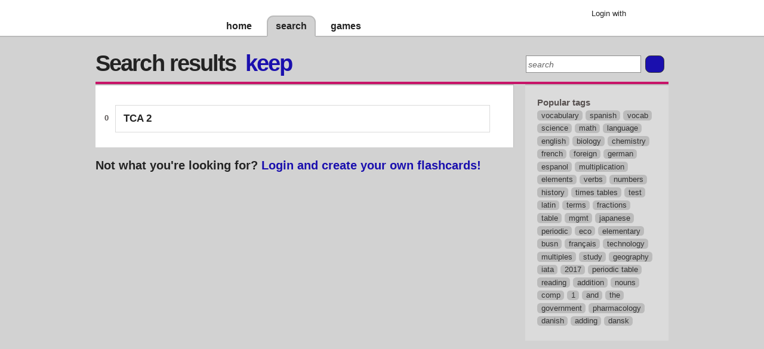

--- FILE ---
content_type: text/html; charset=utf-8
request_url: http://www.braineos.com/search/tags/keep
body_size: 4292
content:
<?xml version="1.0" encoding="utf-8"?>
<!DOCTYPE html PUBLIC "-//W3C//DTD XHTML 1.0 Strict//EN" "http://www.w3.org/TR/xhtml1/DTD/xhtml1-strict.dtd">
<html xmlns="http://www.w3.org/1999/xhtml"  >
<head>
	<title>Braineos &#124; Search flashcards</title>
	 
	<link rel="stylesheet" type="text/css" href="/stylesheets/main-dolphin-01.css" />    
    <link rel="shortcut icon" href="/favicon.ico" />
    
    <meta name="google-site-verification" content="kJPDXWjsx94SYmzdGAffxp9JXztpGn3mEiM0fwceuYI" />
    <meta name="y_key" content="14450de2465333d6" />
    <meta name="description" content="Flashcards matching your search for &#39;&#39;. "/>
    <meta name="keywords" content=" flashcard games, flashcards, online flashcards, online learning, vocabulary, memory games, memorization, languages, science,college,tuition, school, tutor, tutorials, games" />
    <meta http-equiv="X-XRDS-Location" content="http://www.braineos.com/xrds"/>
	
    
	    <script type="text/javascript">
		  var _gaq = _gaq || [];
		  _gaq.push(['_setAccount', 'UA-11101328-1']);
		  _gaq.push(['_trackPageview']);
		
		  (function() {
		    var ga = document.createElement('script'); ga.type = 'text/javascript'; ga.async = true;
		    ga.src = ('https:' == document.location.protocol ? 'https://ssl' : 'http://www') + '.google-analytics.com/ga.js';
		    var s = document.getElementsByTagName('script')[0]; s.parentNode.insertBefore(ga, s);
		  })();
		</script>
	
</head>
<body id="tab2">
<!-- google_ad_section_start -->
<div class="none">Online flashcard games to help you study faster.  Learn and memorize your topic with these with our free flashcard games and tools.  
Flashcards are a proven way to improve your learning, they work by exercising your active recall. These techniques will help you prepare for school or college exams,
learn a new language, or just memorize things you always forget.  Flashcard games are one of the best study tips you will find!</div>
<div class="wrapper">
	<div id="header">
		<div id="header-content" class="content">
			<div><a id="braineos-logo" href="/"></a></div>
			
			<ul id="tabnav">
				<li class="tab1" id="home-tab"><a href="/">home</a></li>
				<li class="tab2" id="flashcards-tab"><a href="/search/decks">search</a></li>
				<li class="tab3" id="games-tab"><a href="/games">games</a></li>
			</ul>
			
			<div id="sign-in">
			
				<div id="log-in">
					<div class="float-right">
						<span>Login with</span>
						<form id="google-login-form" action="/googleLogin" method="post"><a href="javascript:base_loginSubmit('google-login-form')" id="Google-provider" class="button google-button-small">Google</a></form>
						
						<fb:login-button scope="public_profile,email" onlogin="checkLoginState();"></fb:login-button>

						<div id="status">
						</div>
					</div>
					<div class="float-right clear-both">
					</div>
				</div>
			
			</div>	
		</div>
	</div>
	
	
		<div id="main" class="content">
			
				<div id="content-header" >
					
	<div id="content-title">
		<div>
			<h1 class="content-title-flush">Search results</h1>
		</div>
		<div>
			<!-- google_ad_section_start -->
			<h1 id="search-term" class="search-term">keep</h1>
			<!-- google_ad_section_end -->
		</div>
	</div>

					
					
						<div id="persistent-search">
							<form action="/search/decks" method="get">
								<fieldset>
								    <legend>Search</legend>
								    <label for="keyword">search</label>
								    <input id="keyword" name="keyword" type="text" value="" />
								    <input id="search-submit" type="submit" value="" />
								</fieldset>
							</form>
						</div>			
					
				</div>
			
			
			
				<div id="content-body">
					
	<div id="content-left">
	    <div id="decks" class="deck-results-wrapper">
		    <ul id="deck-list"  class="deck-list">
			    
			    
			    <ul>
                	<li class="votes">
    					<div class="vote-wrap-small">
							<div class="vote-up-small-disable"></div>
							<div class="total-votes-small"><a href="/deck/6324038/tca-2">0</a></div>
							<div class="vote-down-small-disable"></div>
						</div>                		
                	</li>
				    <li id="deckahdzfmZsYXNoY2FyZC1vLW1hdGljLWhyZHINCxIERGVjaxjG_oEDDA" class="row">
					    <ul class="deck-details serp-deck-list">
						    <li class="name"><a title="TCA 2" href="/deck/6324038/tca-2">TCA 2</a></li>
					    </ul>
				    </li>
			    </ul>			    
			    
			    
		    </ul>
		    <ul class="page-list">
		    	
				<li></p></li>		    	
		    	
			</ul>		  
	    </div>
	    
	    <h2 class="large-message">Not what you're looking for&#63; <a title="Login here&#33;" href="/login">Login and create your own flashcards&#33;</a></h2>
		
	</div>

					
					
<div class="serp-sidebar">
	<div class="tag-list-wrapper-serp">
		<h2>Popular tags</h2>
		<ul class="tag-list">
			 
	        	<li><a href="/search/tags/vocabulary">vocabulary</a></li>
        	 
	        	<li><a href="/search/tags/spanish">spanish</a></li>
        	 
	        	<li><a href="/search/tags/vocab">vocab</a></li>
        	 
	        	<li><a href="/search/tags/science">science</a></li>
        	 
	        	<li><a href="/search/tags/math">math</a></li>
        	 
	        	<li><a href="/search/tags/language">language</a></li>
        	 
	        	<li><a href="/search/tags/english">english</a></li>
        	 
	        	<li><a href="/search/tags/biology">biology</a></li>
        	 
	        	<li><a href="/search/tags/chemistry">chemistry</a></li>
        	 
	        	<li><a href="/search/tags/french">french</a></li>
        	 
	        	<li><a href="/search/tags/foreign">foreign</a></li>
        	 
	        	<li><a href="/search/tags/german">german</a></li>
        	 
	        	<li><a href="/search/tags/espanol">espanol</a></li>
        	 
	        	<li><a href="/search/tags/multiplication">multiplication</a></li>
        	 
	        	<li><a href="/search/tags/elements">elements</a></li>
        	 
	        	<li><a href="/search/tags/verbs">verbs</a></li>
        	 
	        	<li><a href="/search/tags/numbers">numbers</a></li>
        	 
	        	<li><a href="/search/tags/history">history</a></li>
        	 
	        	<li><a href="/search/tags/times tables">times tables</a></li>
        	 
	        	<li><a href="/search/tags/test">test</a></li>
        	 
	        	<li><a href="/search/tags/latin">latin</a></li>
        	 
	        	<li><a href="/search/tags/terms">terms</a></li>
        	 
	        	<li><a href="/search/tags/fractions">fractions</a></li>
        	 
	        	<li><a href="/search/tags/table">table</a></li>
        	 
	        	<li><a href="/search/tags/mgmt">mgmt</a></li>
        	 
	        	<li><a href="/search/tags/japanese">japanese</a></li>
        	 
	        	<li><a href="/search/tags/periodic">periodic</a></li>
        	 
	        	<li><a href="/search/tags/eco">eco</a></li>
        	 
	        	<li><a href="/search/tags/elementary">elementary</a></li>
        	 
	        	<li><a href="/search/tags/busn">busn</a></li>
        	 
	        	<li><a href="/search/tags/français">français</a></li>
        	 
	        	<li><a href="/search/tags/technology">technology</a></li>
        	 
	        	<li><a href="/search/tags/multiples">multiples</a></li>
        	 
	        	<li><a href="/search/tags/study">study</a></li>
        	 
	        	<li><a href="/search/tags/geography">geography</a></li>
        	 
	        	<li><a href="/search/tags/iata">iata</a></li>
        	 
	        	<li><a href="/search/tags/2017">2017</a></li>
        	 
	        	<li><a href="/search/tags/periodic table">periodic table</a></li>
        	 
	        	<li><a href="/search/tags/reading">reading</a></li>
        	 
	        	<li><a href="/search/tags/addition">addition</a></li>
        	 
	        	<li><a href="/search/tags/nouns">nouns</a></li>
        	 
	        	<li><a href="/search/tags/comp">comp</a></li>
        	 
	        	<li><a href="/search/tags/1">1</a></li>
        	 
	        	<li><a href="/search/tags/and">and</a></li>
        	 
	        	<li><a href="/search/tags/the">the</a></li>
        	 
	        	<li><a href="/search/tags/government">government</a></li>
        	 
	        	<li><a href="/search/tags/pharmacology">pharmacology</a></li>
        	 
	        	<li><a href="/search/tags/danish">danish</a></li>
        	 
	        	<li><a href="/search/tags/adding">adding</a></li>
        	 
	        	<li><a href="/search/tags/dansk">dansk</a></li>
        	
        </ul>
        <br class="clear-both" />
    </div>
</div>

				</div>
			
			
			<div id="error-dialog"></div>
			<div id="success-dialog"></div>
			<div id="white-dialog"></div>
			<div id="fyi-dialog"></div>
			<div id="reputation-dialog"></div>
			<br class="clear-both" />
		</div>
	
	
	<div class="push"></div>
</div>
<div class="footer">	
	<div id="footer">
		<div class="content">
			<a class="about" href="/content/about">about</a>			
			<a class="contact" href="/content/contact" rel="nofollow">contact</a>			
			<a class="privacy-policy" href="/content/privacy" rel="nofollow">privacy policy</a>	
			<a class="terms-of-use" href="/content/terms" rel="nofollow">terms of use</a>			
		</div>
		<div class="sproutee">
            <a href="/content/partners">Partners</a><span>&#124;</span>
            <a href="http://www.sproutee.com" rel="nofollow">Site by Sproutee</a>
		</div>
	</div>
</div>	


<script type="text/javascript" src="/js/all-js-min-dolphin-01.js"></script>

<script type="text/javascript">
$(document).ready(function() {
    base_init();
     
});
</script>

<!-- Start Quantcast tag -->
<script type="text/javascript">
_qoptions={
qacct:"p-3fsvGTUdBtU4U"
};
</script>
<script type="text/javascript" src="http://edge.quantserve.com/quant.js"></script>
<noscript>
<img src="http://pixel.quantserve.com/pixel/p-3fsvGTUdBtU4U.gif" style="display: none;" border="0" height="1" width="1" alt="Quantcast"/>
</noscript>
<!-- End Quantcast tag -->


<!--[if IE 6]>
<script type="text/javascript"> 
	/*Load jQuery if not already loaded*/ if(typeof jQuery == 'undefined'){ document.write("<script type=\"text/javascript\"   src=\"http://ajax.googleapis.com/ajax/libs/jquery/1.3.2/jquery.min.js\"></"+"script>"); var __noconflict = true; } 
	var IE6UPDATE_OPTIONS = {
		icons_path: "http://static.ie6update.com/hosted/ie6update/images/"
	}
</script>
<script type="text/javascript" src="http://static.ie6update.com/hosted/ie6update/ie6update.js"></script>
<![endif]-->

<script type="text/javascript" charset="utf-8">
	function braineosFB() {	window.location='/facebookLogin'; }
</script>

<div id="fb-root"></div>
<script>
  // This is called with the results from from FB.getLoginStatus().
  function statusChangeCallback(response) {
    console.log('statusChangeCallback');
    console.log(response);
    // The response object is returned with a status field that lets the
    // app know the current login status of the person.
    // Full docs on the response object can be found in the documentation
    // for FB.getLoginStatus().
    if (response.status === 'connected') {
      // Logged into your app and Facebook.
      testAPI();
    } else if (response.status === 'not_authorized') {
      // The person is logged into Facebook, but not your app.
       //document.getElementById('status').innerHTML = 'Please log ' + 'into this app.';
       
    } else {
      // The person is not logged into Facebook, so we're not sure if
      // they are logged into this app or not.
      //document.getElementById('status').innerHTML = 'Please log ' + 'into Facebook.';
    }
  }

  // This function is called when someone finishes with the Login
  // Button.  See the onlogin handler attached to it in the sample
  // code below.
  function checkLoginState() {
    FB.getLoginStatus(function(response) {
    	braineosFB();
      statusChangeCallback(response);
    });
    
  }

  window.fbAsyncInit = function() {
  FB.init({
    appId      : '319037342677',
    cookie     : true,  // enable cookies to allow the server to access 
                        // the session
    xfbml      : true,  // parse social plugins on this page
    version    : 'v2.2' 
  });

  // Now that we've initialized the JavaScript SDK, we call 
  // FB.getLoginStatus().  This function gets the state of the
  // person visiting this page and can return one of three states to
  // the callback you provide.  They can be:
  //
  // 1. Logged into your app ('connected')
  // 2. Logged into Facebook, but not your app ('not_authorized')
  // 3. Not logged into Facebook and can't tell if they are logged into
  //    your app or not.
  //
  // These three cases are handled in the callback function.

  FB.getLoginStatus(function(response) {
    statusChangeCallback(response);
  });

  };

  // Load the SDK asynchronously
  (function(d, s, id) {
    var js, fjs = d.getElementsByTagName(s)[0];
    if (d.getElementById(id)) return;
    js = d.createElement(s); js.id = id;
    js.src = "//connect.facebook.net/en_US/sdk.js";
    fjs.parentNode.insertBefore(js, fjs);
  }(document, 'script', 'facebook-jssdk'));

  // Here we run a very simple test of the Graph API after login is
  // successful.  See statusChangeCallback() for when this call is made.
  function testAPI() {
    console.log('Welcome!  Fetching your information.... ');
    FB.api('/me', function(response) {
      console.log('Successful login for: ' + response.name);
      
    });
  }
</script>

</body>
</html>

--- FILE ---
content_type: text/css
request_url: http://www.braineos.com/stylesheets/main-dolphin-01.css
body_size: 17869
content:
* {
	margin: 0;
}

html,
body {
    margin: 0;
    padding: 0;
    height: 100%;
    font-family: Tahoma, sans-serif;
    font-size: small;
    color: #232323;
    background-color: #d2d2d2;
}

body.homeBody{
	background: #b5b4b4 url('/images/home-back.jpg') no-repeat 50% 0;
}

.wrapper {
	min-height: 100%;
	height: auto !important;
	height: 100%;
	margin: 0 auto -300px;
}

.footer, .push {
	height: 300px;
}

.content, .sproutee {
    width: 960px;
    margin-left: auto;
    margin-right: auto;
    padding-left: 20px;
    padding-right: 20px;
    position: relative;
}

.sproutee span {
    color: #bbbbbb;
    float: right;
    margin: 0 10px;
    font-size: 10px
}

#content-body {
	margin-bottom: 40px;
	overflow: hidden;
	clear: both;
}

h4{
	font-size: 1.3em;
	margin: 10px 0 5px;
}

#header {
    height: 60px;
    background-color: #ffffff;
    border-bottom: 2px solid #bbbbbb;
}

#main {
	position: relative;
	z-index: 1;
	margin-bottom: 2em;
}

#footer {
    background: #232323;
    border-top: 5px solid #5f5f5f;
    width: 100%;
    height: 300px;
    clear: both;
}

#footer .content {
	background: transparent url('/images/sprite.png') no-repeat -20px -203px;
	width: 800px;
	height: 238px;
	margin-top: -87px;
	border: none;
	position: relative;
}

a.about, a.contact, a.privacy-policy, a.terms-of-use{
	background: transparent url('/images/sprite.png') no-repeat -681px 0;
	width: 94px;
	height: 73px;
	display: block;
	text-indent: -9999px;
	position: absolute;
	top: 132px;
	left: 115px;	
}

a.about:hover {
	background-position: -681px -73px;
}

a.contact {
	background: transparent url('/images/sprite.png') no-repeat -576px 0;
	width: 94px;
	height: 75px;
	left: 363px;
	top: 101px;
}

a.contact:hover{
	background-position: -576px -75px;
}

a.privacy-policy {
	background: transparent url('/images/sprite.png') no-repeat -762px 0;
	width: 78px;
	height: 59px;
	left: 445px;
	top: 66px;
}

a.privacy-policy:hover {
	background-position: -763px -60px;
}

a.terms-of-use{
	background: transparent url('/images/sprite.png') no-repeat -847px 0;
	width: 94px;
	height: 83px;
	left: 530px;
	top: 103px;	
}

a.terms-of-use:hover {
	background-position: -847px -85px;
}

div.sproutee a {
	color:  #BBBBBB;
	float: right;
	font-weight: bold;
	font-size: 10px;
}

div.sproutee a:hover {
    text-decoration: underline;
}

/*---------- Facebox -----------*/
#facebox .b {
  background: url('/images/b.png');
  height: 20px;
  position: relative;
  width: 20px;
}

#facebox {
  position: absolute;
  top: 0;
  left: 0;
  z-index: 100;
  text-align: left;
}

#facebox .popup {
  position: relative;
}

#facebox table {
  border-collapse: collapse;
}

#facebox td {
  border-bottom: 0;
  padding: 0;
}

#facebox .body {
  padding: 10px;
  background: #fff;
  width: 370px;
}

#facebox .loading {
  text-align: center;
}

#facebox .image {
  text-align: center;
}

#facebox img {
  border: 0;
  margin: 0;
}

#facebox img.close_image {
	left: 584px;
	position: absolute;
	top: -7px;
	z-index: 1;
}

#facebox .footer {
  border-top: 1px solid #DDDDDD;
  padding-top: 5px;
  margin-top: 10px;
  text-align: right;
}

#facebox_overlay {
  position: fixed;
  top: 0px;
  left: 0px;
  height:100%;
  width:100%;
}

.facebox_hide {
  z-index:-100;
}

.facebox_overlayBG {
  background-color: #000;
  z-index: 99;
}

* html #facebox_overlay { /* ie6 hack */
  position: absolute;
  height: expression(document.body.scrollHeight > document.body.offsetHeight ? document.body.scrollHeight : document.body.offsetHeight + 'px');
}

/*----------- Progress bar jQuery UI overrides -----------*/
.ui-corner-all {
	border-radius: 0;
	-moz-border-radius: 0;
    -webkit-border-radius: 0;
}

.ui-widget-content {
	-moz-background-clip: border;
	-moz-background-inline-policy: continuous;
	-moz-background-origin: padding;
	background: #808080;
	border: 1px solid #3e3e3e;
}
 
.ui-progressbar {
	height: 3px;
	text-align: left;
}

.ui-progressbar .ui-progressbar-value {
	height: 100%;
	margin: -1px;
}

.ui-corner-left {
	border-radius: 0;
	-moz-border-radius: 0;
    -webkit-border-radius: 0;
}

.ui-widget-header {
	-moz-background-clip: border;
	-moz-background-inline-policy: continuous;
	-moz-background-origin: padding;
	background: #bdff95;
	border: 1px solid #66ad71;
}

.ui-dialog {
	position: relative;
	overflow: visible !important; 
	border: 1px solid #a5a5a5;
}

.ui-dialog-titlebar {
	background-color: #e577ab;
	border: none;
	height: 15px;
}

.ui-dialog .ui-dialog-content {
	background-color: #e577ab;
	border: none;
	padding: 0 1em 15px 1em;
}

.fyi-dialog .ui-dialog-content, 
.fyi-dialog .ui-dialog-titlebar,
.reputation-dialog .ui-dialog-content, 
.reputation-dialog .ui-dialog-titlebar {
	background-color: #ffffff;
}

.fyi-dialog, 
.reputation-dialog {
	border: 1px solid #a5a5a5;
}

.success-dialog .ui-dialog-content, 
.success-dialog .ui-dialog-titlebar {
	background-color: #bdff95; 
} 

.success-dialog {
	border: 1px solid #66ad71;
}

.ui-dialog-titlebar-close {
	float: right;
	padding-right: 0.5em;
}

.ui-dialog-buttonpane {
	border: none;
	background-color: #e577ab; 
}

.ui-dialog-buttonpane button {
	background-color: #1a0fae;
	color: #ffffff;
	font-weight: 900;
	font-family: Tahoma, sans-serif;
    letter-spacing: -0.02em;
    background-color: #1a0fae;
    border: 1px solid #343434;
    padding: 0.2em 0.6em 0.2em 0.6em;
    margin: 0 0 1em 1em;
    cursor: pointer;
    border-radius: 0.6em;
    -moz-border-radius: 0.6em;
    -webkit-border-radius: 0.6em;
}

.ui-icon-closethick {
	color: #343434;
	font-weight: 900;
	font-size: 88%;
}

/*---------- Facebox overrides ----------*/
div.facebox-content {
	padding: 0;
	width: auto;
}

#facebox td {
	postion: relative;
}

#facebox img.fb-close {
	margin-left: -2px;
	position: absolute;
	top: -9px;
	z-index: 3;
	cursor: pointer;
}

div.challenge-facebox {
	padding: 1em 2em 1em 2em;
	width: 500px;
}

div.username-facebox {
	padding: 1em;
	width: 470px;
}

div.provider-facebox {
	width: 415px;
}

/*---------- Typography ----------*/
h1 {
    font-size: 290%;
    letter-spacing: -0.05em;
    margin: 0;
}

h1.game-name,
h1.search-term {
	color: #1a0fae;
	margin: 0.6em 0 0 0.4em;
}

h2 {
    margin: 0;
    font-size: 150%;
}

h2.large-message {
    margin: 1em 0 0 0;
}

h2.games-play-prompt {
	margin: 2em 0 0 0;
}

h2.games-play-prompt-no-user {
	margin: 15px 0 0 0;
}

h6 {
	font-size: 1.2em;
	font-weight: normal;
	line-height: 1.3em;
	margin: 5px 0 0;
}

div#profile-messaging h3 {
	margin-bottom: 0.5em;
}

div#profile-messaging h3.vote-messaging {
	margin-top: 1.1em;
}
 
.static-content p  {
	margin-bottom: 0.5em;
}

.static-content h2 {
	margin-top: 0.5em;
	margin-bottom: 0.2em;
}

h3 {
    margin: 0;
}

.strong {
	font-weight: 900;
}

.italic {
	font-style: italic;
}

.small {
	font-size: 90%;
}

.empty-message {
    font-size: 120%;
    font-weight: bold;
}

/*---------- Links ----------*/
a, a:link, a:visited {
    text-decoration: none;
    color: #1a0fae;
    outline: none;
}

a:hover {
	color: #2b1de3;
	cursor: pointer;
}

/*----------- Utils -----------*/
.hidden {
    visibility: hidden;
}

.none {
	display: none;
}

.float-right {
	float: right;
}

.float-left {
	float: left;
}

.clear-left {
	clear: left;
}

.clear-both {
	clear: both;
}

.clearfix:after {
    content: ".";
    display: block;
    height: 0;
    clear: both;
    visibility: hidden;
}

*+html .clearfix {
    zoom: 1; /* triggers hasLayout */
} 
 
/*----------- Tabs -----------*/
ul#tabnav {
    border: none;
    list-style-type: none;
    margin: 26px 0 0 3em;
    float: left;
    padding: 0;
}

ul#tabnav li {
    background-color: none;
    display: block;
    float: left;
    margin-right: 10px;
    font-size: 120%;
    padding: 8px 15px 8px; /*because this has no borders this should match the selected tab state, plus 2px on all sides*/
    line-height: 20px;
}

*+html ul#tabnav li { 
	padding: 8px 15px 9px;
	line-height: 19px;
}

/* selected tab */
body#tab1 li.tab1, 
body#tab2 li.tab2, 
body#tab3 li.tab3, 
ul#tabnav li:hover { 
    background-color: #d2d2d2;
    border: 2px solid #bbb;
    border-bottom: 2px solid #d2d2d2;
    -moz-border-radius-topleft: 0.7em;
    -moz-border-radius-topright: 0.7em;
    -webkit-border-top-left-radius: 0.7em;
    -webkit-border-top-right-radius: 0.7em;
    padding: 6px 13px 6px;
}

*+html body#tab1 li.tab1, 
*+html body#tab2 li.tab2, 
*+html body#tab3 li.tab3, 
*+html ul#tabnav li:hover { 
	padding: 6px 13px 7px; 
}

ul#tabnav li:hover{
    background-color: #d2d2d2;
    border-bottom: 2px solid #d2d2d2;	
}

/*home gets its own very special-coloured tab!*/

body#tab1.homeBody li.tab1{
    background-color: #dadada;
    border-bottom: 2px solid #dadada;	
}

body.homeBody ul#tabnav li.tab2:hover{
    background-color: #d5d5d5;
    border-bottom: 2px solid #d5d5d5;	
}

body.homeBody ul#tabnav li.tab3:hover{
    background-color: #b8b8b8;
    border-bottom: 2px solid #b8b8b8;	
}

/* selected tab link, on hover */
body#tab1 li.tab1 a,
body#tab2 li.tab2 a,
body#tab3 li.tab3 a {
    color: #232323;
	display: block;
	padding: 0;
	margin: 0;
}

/* challenge mode */
body#tab3 li.tab3.challenge-mode { 
    background-color: #bdff95;
    border-bottom: 2px solid #bdff95;
}

body#tab3 li.tab3.challenge-mode a {
    background-color: #bdff95;
    border-color: #bbbbbb #bbbbbb #bdff95;
}

/* no user mode */
body#tab3 li.tab3.no-user-mode { 
    background-color: #ffffff;
    border-color: #bbbbbb #bbbbbb #ffffff;
}

/* unselected tab links */
ul#tabnav li a {
    color: #232323;
    padding: 0;
    font-weight: bold;
}

ul#create-tabs, 
ul#follower-tabs,
ul#profile-tabs,
ul#main-follower-tabs {
    border: none;
    list-style-type: none;
}

ul#profile-tabs,
ul#main-follower-tabs {
	background-color: #bbbbbb;
	border-bottom: 4px solid #c71468;
	padding: 0.2em 0 0.2em 0;
}

ul#profile-tabs li,
ul#main-follower-tabs li {
    display: inline;
    border: none;
    margin-left: 5px;
    font-size: 145%;
}

ul#create-tabs li {
    display: inline;
    border: none;
    margin-right: 5px;
    font-size: 120%;
    margin-bottom: -2px;
}

ul#follower-tabs {
	overflow: hidden;
}

ul#follower-tabs li {
    display: inline;
    border: none;
    font-size: 115%;
}

ul#follower-tabs li#follower1 {
    margin-right: 5px;
}

/* selected tab */
body#create1 li.create1, body#create2 li.create2 { 
    background-color: #c8c8c8;
}

body#follower1 li.follower1, body#follower2 li.follower2 { 
    background-color: #dbdbdb;
}

body#profile1 li.profile1, body#profile2 li.profile2,
body#main-follower1 li.main-follower1, body#main-follower2 li.main-follower2 { 
    background-color: #bbbbbb;
}

/* unselected tab links */
ul#create-tabs li{
	 padding: 3px 15px 3px 15px;
	 display: block;
	 float: left;	
}

ul#create-tabs li a {
    color: #232323;
    font-weight: bold;
}

ul#follower-tabs li {
    padding: 3px 11px 0px;
   	display: block;
	 float: left;
}

ul#follower-tabs li a, 
ul#profile-tabs li a,
ul#main-follower-tabs a {
	color: #585251;
    font-weight: bold;
}

ul#profile-tabs li ,
ul#main-follower-tabs li{
    padding: 3px 11px 3px 11px;
}

/* selected tab link, on hover */
ul#create-tabs li:hover,
ul#create-tabs li.selected  {
    background-color: #c8c8c8;
    border: 1px solid #bbb;
    border-bottom: 2px solid #c8c8c8;
    -moz-border-radius-topleft: 0.7em;
    -moz-border-radius-topright: 0.7em;
    -webkit-border-top-left-radius: 0.7em;
    -webkit-border-top-right-radius: 0.7em;
	 padding: 2px 14px 1px 14px;
}

ul#follower-tabs li:hover,
ul#follower-tabs li.selected {
    background-color: #d2d2d2;
    border: 1px solid #bbb;
    border-bottom: 1px solid #d2d2d2;
    -moz-border-radius-topleft: 0.6em;
    -moz-border-radius-topright: 0.6em;
    -webkit-border-top-left-radius: 0.6em;
    -webkit-border-top-right-radius: 0.6em;
    padding-left: 10px;
    padding-right: 10px;
    padding-bottom: 4px;
    padding-top: 2px;
}

ul#profile-tabs li:hover,
ul#profile-tabs li.selected,
ul#main-follower-tabs li:hover,
ul#main-follower-tabs li.selected {
    background-color: #ffffff;
    border-bottom: 1px solid #ffffff;
    border-top: 1px solid #bbb;
    border-left: 1px solid #bbb;
    border-right: 1px solid #bbb;
    -moz-border-radius-topleft: 0.5em;
    -moz-border-radius-topright: 0.5em;
    -webkit-border-top-left-radius: 0.5em;
    -webkit-border-top-right-radius: 0.5em;
    padding: 2px 10px 6px 10px;
}

ul#main-follower-tabs li a.back-link {
	background: url('/images/back.gif') no-repeat 0 0;
	font-size: 70%;
	padding: 0 0 0 22px
}

ul#main-follower-tabs li:hover a.back-link {
	background: url('/images/back.gif') no-repeat 0 -31px;
}

ul#follower-tabs li span {
	color: #c71468;
	font-weight: normal;
	font-size: 70%;
	margin-left: 0.4em;
}

ul#profile-tabs li span#pending-alert {
	color: #c71468;
	font-weight: 900;
	font-size: 70%;
	margin-left: 0.2em;
}

/*---------- Header ----------*/
#braineos-logo {
    background: transparent url('/images/sprite.png') no-repeat;
    background-position: 0 -56px;
    height: 37px;
    width: 165px;
    float: left;
    margin-top: 1.3em;
    display: inline-block;
}

a#alpha {
    background: transparent url('/images/sprite.png') no-repeat -177px -56px;
    height: 25px;
    width: 42px;
    float: left;
    display: inline-block;
    margin: 5px 0 0 -0.16em;
}

a#alpha:hover {
    background-position: -238px -56px;
}

#sign-in {
	position: absolute;
	top: 15px;
	right: 25px;
}

div.left-sign-in {
	position: absolute;
	top: 0;
	right: 105px;
	display: block;
	line-height: 115%;
	text-align: right;
	width: 200px;
}

div.left-sign-in a {
	display: block;
}

div.right-sign-in {
	float: right;
	margin-left: 0.4em;
}

#sign-in a#logout, 
#sign-in a#nickname {
    font-weight: bold;
    font-size: 115%;
    margin-top: 2px;
    line-height: 0.8em;
}

#sign-in a#logout {
	display: block;
	float: right;
	margin-top: 10px;
	padding-bottom: 10px; /*for ie7 line-height*/
}

#sign-in div#log-in {
	font-weight: 900;
}

#sign-in div#log-in form{
	display: block;
	float: left;
}

#sign-in div#log-in span {
	font-weight: normal;
	position: relative;
	float: left;
	display: block;
	margin-left: 5px;
	margin-right: 5px;
}

#sign-in div#log-in form a,
#sign-in div#log-in a,  {
	font-size: 85%;

}

#sign-in div#log-in form a.button,
#sign-in div#log-in a.button {
	background: transparent url(/images/sprite.png) no-repeat scroll -179px -10px;
	border: none;
	text-indent: -9999px;
	width: 34px;
	height: 16px;
	display: block;
	float: left;
}

*+html #sign-in div#log-in form a.button,
*+html #sign-in div#log-in a.button{
	padding-right: 15px;
}

#sign-in div#log-in form a.yahoo-button-small {
	background-position: -240px -10px;
	width: 15px;
}

#sign-in div#log-in a.facebook-button-small {
    background-position: -280px -10px;
    width: 46px;
}

#sign-in div#log-in form a.button:hover {
	background-position: -179px -33px;
}

#sign-in div#log-in form a.yahoo-button-small:hover {
	background-position: -240px -33px;
}

#sign-in div#log-in a.facebook-button-small:hover {
    background-position: -280px -33px;
}

#sign-in a#new-challenges {
	color: #c71468;
	font-size: 80%;
	font-weight: 900;
}

#sign-in a#new-challenges:hover {
	color: #ee2e88;
}

#sign-in a#reputation {
	color: #232323;
	background-color: #c61566;
	border: 1px solid #232323;
	padding: 0.23em 0.4em;
	font-size: 115%;
    font-weight: 900;
	text-align: center;
    z-index: 2;
    border-radius: 0.6em;
    -moz-border-radius: 0.6em;
    -webkit-border-radius: 0.6em;
    display: block;
    position: absolute;
    top: 0;
    right: 60px;
}

/*----------- Frame content -----------*/
#content-title {
    width: 73%;
}

#content-title div {
    float: left;
}

h1.content-title {
	float: left;
	margin: 23px 3px 0 10px;
}

h1.content-title-flush {
	margin: 0.6em 0 0 0;
}

#content-header {
    height: 75px;
    border-bottom: 4px solid #c71468;
    clear: both;
}

#content-header.login {
   	height: auto;
    border: none;
    padding-top: 50px;
    margin-bottom: 2em;
}

#content-header #add-button-wrap {
    margin: 2.7em 0 0 1.3em;
}

div.challenge-mode-header {
	background-color: #bdff95;
	border-bottom: 2px solid #bbbbbb;
	padding: 0.5em;
}

div.challenge-mode-header span.small {
	color: #c71468;
}

div.challenge-content-right {
	height: 15.45em;
}

div.challenge-content-right-fr {
	height: 9em;
}

div.challenge-mode-message {
	background-color: #ffffff;
	border-top: 3px solid #c8c8c8;
	float: right;
	padding: 1em 2em 1em 2em;
	width: 18%;
}

div.challenge-mode-message p.strong {
	color: #4d4d4d;
	font-size: 115%;
}

div.challenge-mode-message p {
	margin-bottom: 0.5em
}

div.challenge-mode-message p.small {
	font-size: 80%;
}

div.no-user-mode-header {
	background-color: #ffffff;
	border-bottom: 2px solid #bbbbbb;
	padding: 0.5em;
}

#persistent-search {
    float: right;
    margin: 2.4em 0.5em 0 0 ;
}

*+html #persistent-search {
    margin-top: -50px;
}

#persistent-search label {
    visibility: hidden;
}

#keyword {
    width: 11em;
    margin-right: 0.23em;
    width: 185px;
}

#content-left {
    width: 73%;
    clear: both;
    float: left;
}

#content-right {
    width: 25%;
    float: right;
    border-top: 2px solid #bbbbbb;
    border-right: 1px solid #bbbbbb;
}

.wide-content-left {
    width: 700px;
    clear: both;
    float: left;
}

.narrow-content-right {
    width: 18%;
    float: right;
    border-top: 2px solid #bbbbbb;
    border-right: 1px solid #bbbbbb;
    background-color: #dbdbdb;
    padding: 1em 2em;
}

.narrow-content-right p{
	margin-bottom: 10px;
}

.full-width {
	margin-bottom: 10px;
	width: 960px;
}

/*----------- Buttons -----------*/
input[type=button],
input[type=submit] {
    color: #ffffff;	
    font-weight: 900;
    font-size: 110%;
    font-family: Tahoma, sans-serif;
    letter-spacing: -0.02em;
    background-color: #1a0fae;
    border: 1px solid #343434;
    padding: 0.1em 0.6em 0.2em 0.6em;
    cursor: pointer;
    border-radius: 0.6em;
    -moz-border-radius: 0.6em;
    -webkit-border-radius: 0.6em;
}

*+html input[type=button],
*+html input[type=submit] {
	padding: 0.1em 0.15em 0.2em;
}

a.button {
	display: inline-block;
    color: #ffffff;	
    font-weight: 900;
    font-size: 110%;
    font-family: Tahoma, sans-serif;
    letter-spacing: -0.02em;
    background-color: #1a0fae;
    border: 1px solid #343434;
    padding: 0.1em 0.6em 0.2em 0.6em;
    cursor: pointer;
    border-radius: 0.5em;
    -moz-border-radius: 0.5em;
    -webkit-border-radius: 0.5em;
}

*+html a.button {
	padding: 0.1em 0.3em 0.2em 0.3em;	
}

a.button.green,
a.button.charcoal {
	border-radius: 0.4em;
    -moz-border-radius: 0.4em;
    -webkit-border-radius: 0.4em;
}

a.button.green {
    color: #585251;	
    font-size: 98%;
    background-color: #bdff95;
    border: 1px solid #66ad71;
    padding: 0.1em 0.7em 0.1em 0.7em;
}

a.button.charcoal {
    color: #ffffff;	
    font-size: 85%;
    background-color: #585251;
    border: 1px solid #585251;
    padding: 0.1em 0.7em 0.05em 0.7em;
}

input[type=button].large {
	letter-spacing: -0.03em;
	vertical-align: middle;
	padding: 0 0.4em 0.1em 0.35em;
	border-radius: 0.45em;
    -moz-border-radius: 0.45em;
    -webkit-border-radius: 0.45em;
}

*+html input[type=button].large {
	padding: 0;
}

/* TODO: remove redundant declarations */
input[type=submit].search-submit,
input[type=submit]#search-submit,
input[type=button].search-submit {
	background-color: #1a0fae; 
    background-image: url('/images/sprite.png');
    background-repeat: no-repeat;
     background-position: 3px -96px;
    height: 29px;
    width: 32px;
    text-indent: -9999px;
}

.home-content-header{
	margin: 40px 0;
	clear: both;
	position: relative;
}

.home-content-header #keyword{
	width: 250px;
}

*+html .home-content-header #keyword{
	margin-bottom: 50px;
}

div.home-content-header .search #search-submit {
	background-position: -27px -88px;
	height: 40px;
	width: 50px;
}

input[type=button].plus-button,
input[type=submit].plus-button {
    background: #1a0fae url('/images/sprite.png') no-repeat;
    background-position: 6px -116px;
    height: 30px;
    width: 33px;
}

input[type=button]:hover,
input[type=submit]:hover,
input[type=button].large:hover,
input[type=button].plus-button:hover,
input[type=button]#search-submit:hover,
input#search-submit[type="submit"]:hover,
a.button:hover { 
	background-color: #2b1de3;
}

a.button.green:hover { 
	background-color: #deffca;
}

a.button.charcoal:hover {
	background-color: #111;
	color: #fff;
}

a.button.disabled,
input[type=button]:disabled,
input[type=button]:disabled:hover {
	background-color: #8b8b8b;
	border: 1px solid #8b8b8b;
	color: #bbbbbb;
	cursor: default;
}

input[type=submit].large-pink {
	background-color: #c71468;
	font-size: 200%;
	letter-spacing: -0.03em;
	vertical-align: middle;
	padding: 0 0.45em 0.1em 0.45em;
	border-radius: 0.45em;
    -moz-border-radius: 0.45em;
    -webkit-border-radius: 0.45em;
}

*+html input[type=submit].large-pink {
	padding: 0 1px 2px 1px;
}

input[type=button].large-pink:hover {
	background-color: #ee2e88;
}

input[type=button].large-green {
	color: #000000;
	background-color: #bdff95;
	border: 1px solid #66ad71;
	font-size: 70%;
	letter-spacing: -0.03em;
	vertical-align: middle;
	padding: 0.2em 0.3em;
	border-radius: 0.65em;
    -moz-border-radius: 0.65em;
    -webkit-border-radius: 0.65em;
}

*+html input[type=button].large-green {
	padding: 0.2em 0;
}

input[type=button].large-green:hover {
	background-color: #deffca;
}

input[type=button].large-green:disabled {
	background-color: #c9e2ba;
	color: #bbbbbb;
}

input[type=button]#back {
    border: none;
    background: #ffffff url('/images/sprite.png') no-repeat -351px -26px; 
    height: 30px;
    margin-top: 2.3em;
    padding: 1em;
    float: left;
    border: 1px solid #c8c8c8;
}

*+html input[type=button]#back {
	margin-top: 2.7em;
	margin-right: 5px;
	height: 30px;
}

input[type=button]#back:hover {
	background-color: #bbbbbb;
	border: 1px solid #bbbbbb;
}

a.back-tab {
    background: transparent url('/images/sprite.png') no-repeat -351px -30px; 
    height: 13px;
    width: 4px;
    display: inline-block;
}

a.icon {
    display: inline-block;
	background-color: #deffca;
	border: 1px solid #66ad71;
    font-weight: 900;
    vertical-align: middle;
    border-radius: 0.3em;
    -moz-border-radius: 0.3em;
    -webkit-border-radius: 0.3em;
}

a.icon:hover {
	background-color: #ffffff;
	border: 1px solid #66ad71;
}

a.left-icon {
    margin-right: 4px;
}

a.edit-icon {
    background-image: url('/images/sprite.png');
    background-repeat: no-repeat;
    background-position: 2px -1px;
    height: 16px;
    width: 16px;
}

a.delete-icon {
    background-image: url('/images/sprite.png');
    background-repeat: no-repeat;
    background-position: 1px -18px;
    height: 16px;
    width: 16px;    
}

a.cancel-icon {
    background-image: url('/images/sprite.png');
    background-repeat: no-repeat;
    background-position: -17px -17px;
    height: 16px;
    width: 16px;    
}

a.save-icon {
    background-image: url('/images/sprite.png');
    background-repeat: no-repeat;
    background-position: -18px -1px;
    height: 16px;
    width: 16px; 
}

div.lock-icon,
span.lock-icon {
	display: inline-block;
	background: transparent url('/images/sprite.png') no-repeat 0 -35px;
    height: 14px;
    width: 14px;
}

div.vote-up-small-disable {
	background: transparent url('/images/sprite.png') no-repeat -50px -175px;
    height: 19px;
    width: 21px;
    margin-bottom: -0.35em;
}

div.vote-down-small-disable {
	background: transparent url('/images/sprite.png') no-repeat -73px -178px;
    height: 19px;
    width: 21px;
    margin-top: -0.35em;
}

a.vote-up-large-enable {
	background: transparent url('/images/sprite.png') no-repeat -140px -175px;
    height: 19px;
    width: 28px;
}

a.vote-down-large-enable {
	background: transparent url('/images/sprite.png') no-repeat -171px -177px;
    height: 19px;
    width: 28px;
}

a.vote-up-large-enable,
a.vote-down-large-enable {
	display: block;
	cursor: pointer;
}

div.vote-up-large-disable {
	background: transparent url('/images/sprite.png') no-repeat -204px -175px;
    height: 19px;
    width: 27px;
}

div.vote-down-large-disable {
	background: transparent url('/images/sprite.png') no-repeat -235px -178px;
    height: 19px;
    width: 27px;
}

a.vote-up-large-enable,
a.vote-down-large-enable,
div.vote-up-large-disable,
div.vote-down-large-disable {
	margin-left: 0.45em;
}

span.correct-check-sml {
	background: transparent url(/images/sprite.png) no-repeat scroll -29px -179px;
	display: block;
	float: left;
	height: 15px;
	width: 15px;
	margin-right: 3px;
}

/*----------- Forms -----------*/
form {
    margin: 0;
    padding: 0;    
}

fieldset {
    margin: 0;
    padding: 0;
    border: none;
}

legend {
    display: none;
}

select {
	font-family: Tahoma, sans-serif;
	font-size: 105%;
	padding: 0.1em 0.1em 0.15em 0.1em;
	width: 12em;
}

textarea {
	font-family: Tahoma, sans-serif;
}

input {
	font-family: Tahoma, sans-serif;
}

input[type=text] {
    border: 1px solid #8e8e8e;
    padding: 0.3em 0.2em 0.2em 0.2em;
    font-size: 110%;
    height: 1.4em;
    vertical-align: top;
}

*+html input[type=text] {
	padding: 0.3em 0.2em 0.1em;
}

input[type=text].row-input {
    border: 1px solid #eeeeee;
    padding: 0.1em 0.1em 0.2em 0.1em;
    width: 90%;
}

input[type=text].row-input-large {
    border: 1px solid #eeeeee;
    height: 1.4em;
    font-size: 130%;
    padding: 0.2em 0.1em 0 0.1em;
    vertical-align: bottom;
}

input[type=text].row-input-top {
    border: 1px solid #eeeeee;
    height: 1.3em;
    padding: 0.1em;
    width: 90%;
    margin-bottom: 0.2em;
}

.inactive {
    color: #666666;
    font-style: italic;
}

div#create-card input[type=text] {
	margin-right: 0.3em;
    width: 19.9em;
}

div#create-card label.select-label {
	font-size: 120%;
}

/*----------- Lists -----------*/
ul {
    margin: 0;
    padding: 0;
    list-style-type: none;
}

ol {
    margin: 0;
    padding: 0;
}

li {
    margin: 0;
    padding: 0;    
}

ul.bulleted {
	list-style-type: disc;
	margin-left: 15px;
}

ul.bulleted li {
	margin-bottom: 0.3em;
}

/*----------- Lists: profile -----------*/
ul.pending-challenges-list,
ul.main-followers-list,
ul.completed-challenges-list,
ul.stopped-challenges-list {
	border-top: 1px solid #d2d2d2;
}

li.challenges-row,
li.followers-row {
	border-left: 1px solid #d2d2d2;
	border-right: 1px solid #d2d2d2;
	border-bottom: 1px solid #d2d2d2;
	padding-bottom: 2px;
	position: relative;
	overflow: hidden;
}

*+html li.challenges-row,
*+html li.followers-row {
	padding-bottom: 10px;
}

div.pending-wrapper {
	margin-bottom: 2em
}

div.stopped-wrapper {
	margin-top: 2em;
} 

ul.completed-challenges-list li.challenges-row {
	color: #585251;
	background-color: #ededed;
}

ul.completed-challenges-list li.challenges-row span.challengers {
	font-size: 100%;
}

.followers-list {
	overflow: hidden;
	display: block;
}

ul.stopped-challenges-list {
	opacity: 0.4;
	background-color: #efefef;
}

a.challenge-gravatar,
a.follower-gravatar,
img.challenge-gravatar {
	margin: 10px;
	width: 30px;
	height: 30px;
	float: left;
}

img.gravatar-sml {
	height: 30px;
	width: 30px;
}

img.gravatar-lg {
	height: 100px;
	width: 100px;
}

.challenge-gravatar img,
.follower-gravatar img {
	border: none;
}

.challenge-details,
.follower-details  {
	margin: 10px 10px 10px 0;
	width: 465px;
	float: left;
}

.follower-details a{
	font-weight: 900;
	font-size: 115%;
}

.challenge-date {
	color: #585251;
	font-size: 85%;
	margin-bottom: 2px;
}

.follower-status span.correct-check-sml {
	margin-right: 0.3em;
}

.follower-status p {
	vertical-align: top;
}

p.follower-status {
	margin: 1px 0 2px 0;
}

.challengers {
	font-size: 115%;
}

ul.completed-challenges .challengers {
	font-size: 100%;
	margin-top: 0.22em;
}

.challengers a,
.follower-name a {
	font-weight: 900;
}

.challengers div {
	display: inline;
	font-weight: 900;
	text-transform: uppercase;
}

.call-out {
	color: #585251;
	font-style: italic;
	margin-top: 0.3em;
}

ul.challenge-actions,
ul.follower-actions {
	width: 70px;
	position: absolute;
	top: 10px;
	right: 10px;
}

ul.challenge-actions li{
	margin-bottom: 2px;
	float: right;
}

ul.challenge-actions a,
ul.follower-actions a {
	white-space: nowrap;
}

ul.challenge-actions {
	margin-bottom: 0.3em;
}

ul.follower-actions li{
	float: right;
}

ul.follower-actions a {
	font-weight: 900;
	font-size: 85%;
}

ul.profile-followers {
	overflow: hidden;
	margin: 5px 0;
}

ul.profile-followers li {
	width: 30px;
	height: 30px;
	display: block;
	float: left;
	margin: 0 0.2em 0.2em 0;
}

ul.profile-followers li img {
	border: none;
}

ul.deck-list {
    background-color: #ffffff;
    padding: 2.5em 2.5em 0 0;
    border-top: 2px solid #bbbbbb;
}

ul#profile-deck-list {
	border-top: none;
}

ul.deck-list ul li {
	display: inline-block;
}

*+html ul.deck-list ul li {
	display: block;
	float: left;
}

ul.deck-list li.votes {
    width: 2.5em;
    margin-bottom: 0.2em;
    float: left;
}

ul.deck-list li.row {
    border: 1px solid #dbdbdb;
    margin-bottom: 0.2em;
    padding: 0.2em 1em 0.2em 1em;
    width: 90%;
}

*+html ul.deck-list li.row {
	margin-right: 40px;
}

ul.deck-list li.votes,
ul.deck-list li.row {
	height: 3em;
}

ul.deck-list li.row:hover {
    background-color: #bdff95;
}

ul.deck-list li.name a {
    color: #232323;
    display: block;
    float: left;
    font-size: 130%;
    font-weight: 900;
    width: 500px;
    padding-top: 3px;
}

ul.deck-details li {
    display: inline-block;
    padding: .5em 0 0 0;
    vertical-align: top;
}

ul.deck-details li.name {
    width: 90%;
    margin-right: 0.5em;
}

ul.deck-details li.votes {
    color: #d2d2d2;
    font-weight: bold;
    width: 1.5em;
}

ul.deck-details li.actions{
	padding-top: 10px;
}

ul.deck-details li.actions ul li {
	padding: 0;
}

div#saved-decks ul.deck-details li.actions {
	margin-left: 1.5em;
}

/*----------- Deck list: SERP -----------*/
ul.serp-deck-list li.name {
	width: 100%;
}

/*----------- Page list -----------*/
ul.page-list {
	margin: 0.2em 2.8em 0 0;
}

ul.vertical-list {
	margin: 0 1em 0 0;
}

ul.page-list li {
	float: right;
}

p.page {
	font-weight: 900;
}

div.card-page-list-wrap {
	border-top: 2px solid #bbbbbb;
	border-right: 1px solid #bbb;
	background-color: #c8c8c8;
}

ul.card-page-list {
	margin-right: 2.8em;
}

ul.card-page-list li {
	padding: 0.15em 0 0.15em 0;
	float: right;
}

a.next-page,
a.prev-page,
a.down-page {
	display: inline-block;
	text-indent: -9999px;
	width: 15px;
	height: 18px;
}

a.prev-page {
	background: transparent url('/images/sprite.png') no-repeat -270px -178px;
}

a.prev-page:hover {
	background: transparent url('/images/sprite.png') no-repeat -270px -162px;
}

a.next-page {
	background: transparent url('/images/sprite.png') no-repeat -283px -178px;
}

a.next-page:hover {
	background: transparent url('/images/sprite.png') no-repeat -283px -162px;
}

a.down-page {
	background: transparent url('/images/sprite.png') no-repeat -308px -178px;
}

a.down-page:hover {
	background: transparent url('/images/sprite.png') no-repeat -308px -163px;
}

/*----------- Tag list -----------*/
ul li.tags {
    color:#585858;
    font-size:85%;
}

ul.tag-list li {
    display: block;
    float: left;
    margin-bottom: 0.2em;
    margin-right: 0.2em;
    padding: 0.05em 0.5em 0.07em 0.5em;
    background-color: #bbbbbb;
    border-radius: 0.4em;
    -moz-border-radius: 0.4em;
    -webkit-border-radius: 0.4em;
}

ul.tag-list li:hover {
	background-color: #cac8c8;
}

div.deck-info ul.tag-list {
	margin-top: 3px;
}

div.deck-info ul.tag-list li {
	padding-bottom: 0.2em;
}

ul.tag-list li a,
ul.tag-list li a:link,
ul.tag-list li a:visited {
	color: #343434;
}

/*----------- Card list -----------*/
ul.card-list {
    list-style-type: decimal;
    list-style-position: outside;
    color: #d2d2d2;
    overflow: hidden;
}

ul.card-list li {
    display: block;
   	overflow: hidden;
    color: #232323;
    vertical-align: middle;
}

ul.card-list li.row {
    border-bottom: 1px solid #dbdbdb;
    min-height: 2.2em;
    width: 100%;
    padding: 0.2em 0 0.1em 0;
}

ul.card-list li.row:hover {
    background-color: #bdff95;
}

ul.card-list li.term a,
ul.card-list li.definition a {
    color: #232323;
	display: block;
	float: left;
	width: 100%;
	padding-top: 4px;
	padding-left: 1px;
}

ul.card-list li.term a {
    font-weight: 900;
}

ul.card-list li.empty-message {
    padding-left: 2.3em;
    padding-top: 0.8em;
    float: left;
}

ul.card-details li.card-number {
    color: #d2d2d2;
    font-weight: bold;
    width: 3em;
    margin-right: 15px;
	text-align: right;
	padding-top: 4px;	
	float: left;
}

ul.card-details li.term,
ul.card-details li.definition {
    width: 22em;
    overflow: hidden;
    margin-right: 0.2em;	
    float: left;
}

ul.card-details li.actions {
    padding-top: 0.2em;	
    float: left;
}

ul.card-details li.actions ul li{
	float: left;
}

/*----------- Progress and Score lists -----------*/
ul.progress-list {
	padding: 1em 1.5em 10px 1.5em;
	clear: both;
}

ul.progress-list li {
	margin-bottom: 1em;
}

ul.progress-list li ul li {
	margin-bottom: 0.2em;
	color: #585251;
	font-size: 95%;
	font-weight: 900;
}

div.progress dl {
	padding: 0.5em 1.5em 2em 1.5em;
	color: #585251;
	font-size: 115%;
	font-weight: 900;
}

div.progress dl dd {
	float: right;
}

div.progress dl dt,
div.progress dl dd {
	margin-bottom: 3px;
}

dd.perfect-count {
	color: #c71468;
	display: block;
	float: right;
}

/*----------- Games list -----------*/
ul.game-list {
	margin-top: 1.5em;
}

ul.game-list li {
	display: block;
	float: left;
	margin-right: 25px;
	margin-bottom: 20px;
	width: 154px;
	height: 255px;
}

ul.game-list li:nth-child(4) {
	margin-right: 0;
}

/*----------- Blog roll list -----------*/
ul#blog-roll li {
	margin-top: 0.3em;
}

/*----------- Definition list -----------*/
div.progress dt, 
div.username-facebox dt { 
	float: left; 
}

div.progress dd,
div.username-facebox dd {
	float: left;
}

div.about-me dl {
	margin-top: 1em;
	border-bottom: 1px solid #c8c8c8;
}

div.about-me dl dt {
	font-weight: 900;
}

div.about-me dl dd {
	margin-bottom: 0.5em;
}

/*----------- Multiple choice list -----------*/
ol.mc-qa {
    padding: 1.5em 2.5em 0 4.5em;
	font-size: 150%;
	font-weight: 900;
}

ol.mc-qa li {
	clear: both;
}

ul.mc-answers {
	font-size: 70%;
	font-weight: normal;
	margin: 0 0 5px -1.2em;
	padding: 0.3em 0 0.5em 0;
}

ul.mc-answers li {
	padding-bottom: 0;
	margin-bottom: 5px;
	float: left;
	clear: left;
}

ul.mc-answers li.yup {
	background-color: #bdff95;
	border: 1px solid #66ad71;
	margin-left: -0.6em;
	padding: 0 0.5em 0.25em;
}

ul.mc-answers li.nope {
	background-color: #c71468;
	border: 1px solid #343434;
	margin-left: -0.6em;
	padding: 0 0.5em 0.25em;
}

/*----------- Dialogs -----------*/
div.green-dialog {
	background-color: #bdff95; 
	border: 1px solid #66ad71;
	padding-left: 17px;
	position: relative;
	min-height: 22px;
}

div.green-dialog-corner {
	height: 16px;
	width: 17px;
	background: transparent url('/images/green-dialog-corner.png') no-repeat left center;
	position: absolute;
	right: 98.8%;
	top: 25%;
}

div.correct-box {
	width: 95%;
	font-size: 55%;
	font-weight: 900;
	margin-top: 0.7em;
	padding: 0.7em 0.7em 0.3em;
	background-color: #bdff95;
}

div.pink-dialog {
	background-color: #c71468; 
	border: 1px solid #343434;
	padding-left: 17px;
	position: relative;
	min-height: 22px;
}

div.pink-dialog-corner {
	height: 22px;
	width: 17px;
	background: transparent url('/images/pink-dialog-corner.png') no-repeat left center;
	position: absolute;
	right: 100%;
	top: 22%;
}

div.error-dialog-corner {
	height: 22px;
	width: 17px;
	background: transparent url('/images/error-dialog-corner.png') no-repeat left center;
	position: absolute;
	right: 100%;
	top: 25%;
}

div.success-dialog-corner {
	height: 22px;
	width: 17px;
	background: transparent url('/images/green-dialog-corner.png') no-repeat left center;
	position: absolute;
	right: 100%;
	top: 25%;
}

div.fyi-dialog-corner {
	height: 15px;
	width: 29px;
	background: transparent url('/images/up-corner.png') no-repeat right top;
	left: 80%;
	top: -15%;
	position: absolute;
}

div.reputation-dialog-corner {
	height: 15px;
	width: 29px;
	background: transparent url('/images/up-corner.png') no-repeat right top;
	left: 80%;
	top: -16%;
	position: absolute;
}

div.incorrect-box {
	width: 95%;
	font-size: 55%;
	font-weight: 900;
	margin-top: 0.7em;
	padding: 0.7em 0.7em 0.3em;
	background-color: #c71468;
}

/*----------- Home -----------*/
div#home-content-header #content-title {
	width: 100%;
}

div.home-wrapper {
	min-height: 100%;
	height: auto !important;
	height: 100%;
	margin: 0 auto -385px;
}

div.home-footer, div.home-push {
	height: 385px;
}

div.home-footer {
	background: transparent url('/images/table-top.jpg') repeat-x;
	border-top: 8px solid #000000;
	height: 385px;
	width: 100%;
}

.home-footer .content{
	margin: 30px auto;
}

.home-content-header-left {
	width: 50%;
}

div.home-content-header div.tag-cloud-wrapper {
	width: 440px;
	height: 70px;
	margin: 5px 0;
}

div.home-content-header .search #keyword {
	font-size: 155%;
}

div.home-content-header .search {
	width: 50%;
}

div.tag-line {
	background: transparent url('/images/home-page-sprite.png') no-repeat 0 0;
	height: 55px;
	width: 440px;
}

div.home-content-header div.tag-cloud-wrapper ul.tag-list li {
	margin-bottom: 3px;
}

div.tag-cloud-wrapper a.button {
	font-size: 11px;
	margin: 5px 0;
	padding: 1px 5px;
}

.steam {
	background: transparent url('/images/home-page-sprite.png') no-repeat -452px 0;
	float: right;
	height: 110px;
	margin: -7.9em 11.3em 0 0;
	width: 125px;
}

.steam:hover {
	background-position: -580px 0;
}

.bowl-wrapper {
	position: relative;
}

.brain-bowl {
	position: absolute;
	top: -55px;
	right: 0;
	width: 390px;
	height: 250px;
	background: transparent url('/images/home-page-sprite.png') no-repeat 0 -89px;
}

*+html .brain-bowl {
	top: -115px;
}

.spoon {
	width: 291px;
	height: 237px;
	background: transparent url('/images/home-page-sprite.png') no-repeat -405px -113px;
	position: absolute;
	left: 380px;
	top: -85px;
	z-index: 4;
}

*+html .spoon{
	top: -140px;
	left: 390px;
}

a.spoon-link {
	background: transparent url('/images/home-page-sprite.png') -712px 0;
	display: block;
	height: 66px;
	left: 64%;
	position: absolute;
	top: 0;
	width: 76px;
	text-indent: -99999px;
}

a.spoon-link:hover {
	background-position: -712px -69px;
}

a.brain-1 {
	background-position: -47px -361px;
	position: absolute;
	top: 0;
	left: 66px;
	width: 50px;
	height: 50px;
}

a.brain-1:hover {
	background-position: -47px -420px;
}

a.brain-2 {
	background-position: -128px -371px;
	position: absolute;
	top: 5px;
	left: 124px;
	height: 50px;
	width: 84px;	
}

a.brain-2:hover {
	background-position: -128px -430px;
} 

a.brain-3 {
	background-position: -217px -371px;
	position: absolute;
	top: 8px;
	left: 217px;
	width: 50px;	
}

a.brain-3:hover {
	background-position: -217px -430px;
} 

a.brain-4 {
	background-position: -274px -371px;
	position: absolute;
	top: 10px;
	left: 270px;
	width: 50px;	
}

a.brain-4:hover {
	background-position: -274px -430px;
} 

div.home-content div {
	background-color: #dbdbdb;
	height: 120px;
	width: 180px;
	display: block;
	float: left;
	margin-right: 1.5em;
	border: 1px solid #232323;
	border-top: 5px solid #c71468;
	font-size: 110%;
	text-align: center;
}

div.home-content div.home-login {
	border: none;
	display: block;
	height: 42px;
	margin-top: 20px;
	width: 585px;
	font-size: 165%;
	padding-top: 8px;
	clear: both;
	border: 1px solid #232323;
}

*+html div.home-content div.home-login {
	padding-top: 3px;
}

div.home-content div.home-login a {
	font-size: 100%;
    border-radius: 0.5em;
    -moz-border-radius: 0.5em;
    -webkit-border-radius: 0.5em;
    margin-left: 1.3em;
    position: relative;
    z-index: 2;
}

p.home-create, p.home-play,p.home-challenge {
	background: transparent url('/images/home-page-sprite.png') -711px -151px;
	height: 26px;
	margin-top: 2.5em;
	margin-left: 3.1em;
	margin-bottom: 0.3em;
	width: 130px;
}

p.home-play {
	background-position: -711px -186px;
	margin-left: 4.4em;
}

p.home-challenge {
	background-position: -711px -220px;
	margin-left: 1.8em;
}

div.home-content span {
	height: 40px;
	width: 40px;
	float: left;
    border-radius: 5px 5px 5px 0;
    -moz-border-radius: 5px 5px 5px 0;
    -webkit-border-radius: 5px 5px 5px 0;
	background: #c71468 url('/images/home-page-sprite.png') -699px -269px;
	margin-top: -15px;
	margin-left: -1px;
}

div.home-content div.home-login span {
	height: 0;
	width: 0;
	display: inline;
	float: none;
    border-radius: 0;
    -moz-border-radius: 0;
    -webkit-border-radius: 0;
	background: none;
	margin-top: 0;
}

div.home-content span.home-2 {
	background-position: -783px -269px;
}

div.home-content span.home-3 {
	background-position: -837px -269px;
}

/*----------- TODO: collapse with deck styles, where appropriate -----------*/
/*----------- Shared deck styles -----------*/

div.challenges {
	background-color: #ffffff;
	padding: 1em 1.5em 2em 1.5em;
}

div.challenges p {
	font-size: 115%;
}

div.challenges p span { 
	font-weight: 900;
}

div.challenges a {
	font-size: 155%;
	margin-top: 1em;
    border-radius: 0.5em;
    -moz-border-radius: 0.5em;
    -webkit-border-radius: 0.5em;
}

div.challenge-facebox h1 {
	margin-bottom: 0.2em;
}

div.challenge-facebox p.larger,
div.challenge-facebox span.larger {
	font-size: 115%;
}

div.challenge-facebox span.smaller {
	font-size: 95%;
}

div.challenge-facebox form {
	margin-top: 1.5em;
}

div.challenge-facebox form fieldset {
	margin-bottom: 2em;
}

div.challenge-facebox form select {
	margin-top: 0.5em;
}

div.challenge-facebox form textarea,
ul.follower-multi-select {
	border: 1px solid #bbbbbb;
	padding: 0.3em 0.5em 0.3em 0.5em;
	margin-top: 0.5em;
	width: 97%;
}

div.challenge-facebox form textarea {
	height: 3em;
	overflow: auto;
}

div.challenge-facebox input[type=button] {
	font-size: 150%;
	float: right;
}

ul.follower-multi-select {
	height: 160px;
	overflow: auto;
	margin-bottom: 1em;
}

ul.follower-multi-select li {
	width: 29%;
	margin: 0 -1px 3px 0;
	padding: 0.5em;
}

ul.follower-multi-select li:hover {
	background-color: #bdff95;
	cursor: pointer;
}

ul.follower-multi-select li.selected {
	background-color: #bdff95;
}

ul.follower-multi-select li,
ul.follower-multi-select span {
	display: inline-block;
}

ul.follower-multi-select span.gravatar-multi-select {
	background-color: blue;
	height: 30px;
	margin-right: 0.5em;
	width: 30px;
}

ul.follower-multi-select span.name-multi-select {
	vertical-align: top;
	margin: -0.1em 0 0 0.5em;
	width: 70%;	
}

div.progress {
	border-top: 2px solid #bbbbbb;
    background-color: #dbdbdb;
}

div.star {
	display: block;
	float: left;
	background: transparent url('/images/sprite.png') no-repeat -108px -178px;
    height: 15px;
    width: 15px;
}

div.progress-star {
	display: block;
	float: right;
	background: transparent url('/images/sprite.png') no-repeat -108px -178px;
    height: 15px;
    width: 15px;
    margin: -0.6em -0.25em 0 0;
}

#create-deck-form input[type=submit] {
	margin: 10px 0 0 0;
}

*+html #create-deck-form input[type=submit] {
	padding: 0 0 0 0;
	width: 65px;
}

/*----------- Profile -----------*/
div.reputation-large {
	background-color: #c61566;
	border: 1px solid #232323;
	margin: 2em 0 0 0.5em;
	padding: 0.05em 0.3em;
    font-weight: 900;
    font-size: 140%;
    vertical-align: middle;
    border-radius: 0.45em;
    -moz-border-radius: 0.45em;
    -webkit-border-radius: 0.45em;
}

div.user-top-left {
	margin-right: 1.5em;
	display: block;
	float: left;
	position: relative;
	top: 0;
	left: 0;
}

div.user-top-left img {
	position: relative;
}

div.user-top-left span {
	background: transparent url(/images/gravatar-bg.png) repeat-x;
	display: inline-block;
	height: 19px;
	position: absolute;
	top: 82px;
	width: auto;
}

div.user-top-left span#gravatar-reputation {
	background: #c61566 none repeat scroll 0 0;
	border: 1px solid #232323;
	display: block;
	font-weight: 900;
	padding: 0.23em 0.4em;
	font-size: 115%;
	left: 67px;
	position: absolute;
	top: 73px;
    border-radius: 0.6em;
    -moz-border-radius: 0.6em;
    -webkit-border-radius: 0.6em;
    width: auto;
}

div.user-top-left a {
	font-size: 88%;
	font-weight: 900;
	position: absolute;
	left: 0;
	bottom: 0;
	padding: 0 2px 5px;
	display: block;
	width: 96px;
	background: #d2d2d2;
	background: rgba(210,210,210,0.7);
}

div.user-top-right p {
	color: #585251;
	font-weight: 900;
	font-size: 115%;
	clear: both;
}

div.user-top-right p {
	line-height: 1.3em;
}

div.user-top-right div {
	margin: 0.8em 0 0.3em 0;
}

div.user-top-right div a {
	font-weight: 900;
	margin: 0.9em 0 0 0.5em;
}

div.user-top-right div#actions {
	float: right;
}

input.dl-input {
	background-color: #ededed;
	border: none;
	margin-bottom: 0.1em;
	padding: 0.1em 0.2em;
	font-size: 100%;
	width: 98%;
	color: #4d4d4d;
	height: 90%;
}

div.narrow-content-right#profile-messaging {
	padding: 1.3em 2em 1.3em 2em;
}

div#content-header.profile-header {
	margin: 0.5em 0 0.8em 0;
    height: 100px;
    border: none;
}

div#content-header.profile-header#content-title div {
	float: none;
}

.gravatar-wrapper {
	float: left;
	margin-right: 1.5em;
}

.title-wrapper {
	float: left;
}

div.profile-decks,
div.saved-decks,
div.deck-results-wrapper {
	background-color: #ffffff;
	border-right: 1px solid #bbbbbb;
	padding-bottom: 20px;
}

.challenges-summary-wrapper {
	float: left;
} 

div#challenges-wrapper,
div#main-following-wrapper,
div#main-follower-wrapper {
	background-color: #ffffff;
    padding: 2.5em;
    border-right: 1px solid #bbb;
}
div#challenges-wrapper p {
	font-size: 115%;
}

div.won,
div.lost {
	padding: 0 .2em 0 .2em;
	border-radius: 1px;
    -moz-border-radius: 1px;
    -webkit-border-radius: 1px;
    display: inline;
}

span.won, 
span.lost {
	padding: 0 .5em 0 .5em;
	display: inline;
}

span.won {
	border-radius: 0.2em 0 0 0.2em;
    -moz-border-radius: 0.2em 0 0 0.2em;
    -webkit-border-radius: 0.2em 0 0 0.2em;
}

span.lost {
	border-radius: 0 0.2em 0.2em 0;
    -moz-border-radius: 0 0.2em 0.2em 0;
    -webkit-border-radius: 0 0.2em 0.2em 0;
}

div.won, 
span.won {
    background-color: #bdff95;
    border: 1px solid #66ad71;
}

div.lost,
span.lost {
    background-color: #c8c8c8;
    border: 1px solid #585251;
}

div.about-me {
	background-color: #dbdbdb;
	color: #585251;
	padding: 0.5em 1.3em;
}

div.about-me h2 {
	font-size: 115%;
}

div.about-me input[type=checkbox] {
	margin-right: 5px;
}

div.about-me span.strong {
	font-size: 90%;
}
.membership-level {
	font-style: italic;
    text-shadow: 0.05em 0.01em 0.1em #FFFFFF;
}
.premium {
	color: #C71468;
	font-style: italic;
}
.non-premium {
	color: #232323;
}
div.about-me div#actions {
	float: right;
	margin-top: 3px;
}

div.followers {
	background-color: #dbdbdb;
	clear: both;
	padding: 3em 0 1em 0.55em;
}

div.followers div {
	background-color: #d2d2d2;
	width: 91%;
	padding: 0.5em;
	border: 1px solid #bbbbbb;
	border-bottom: none;
	margin-top: -1px;
}

div.followers p {
	font-size: 86%;
}

form.user-search {
	background-color:#d2d2d2;
	border:1px solid #bbbbbb;
	border-top: none;
	margin-top:-1px;
	padding:0.5em;
	width:91%;
}

div#create-deck {
    border-top: 2px solid #bbbbbb;
    border-right: 1px solid #bbb;
    background-color: #dbdbdb;
    margin-top: 1em;
    padding: 1.5em 2.5em 2em 2.5em;
}

.required {
    font-size: 95%;
}

input#deck-name-field {
    font-size: 130%;
    padding-top: 0.3em;
    width: 532px;
}

input#tag-field, 
input#description-field {
	margin: 0.5em 0.3em 0 0;
    width: 533px;
}

ul.deck-list li.empty-message {
    margin-left: 2.5em;
}

div#profile-saved-decks h1 {
    margin: 0.7em 0 0.2em 0;    
}

div.saved-name-wrap div.saved-name {
	float: left;
}

div.saved-name-wrap div.lock-icon {
	margin: 0.2em 0 0 0.5em;
	float: left;
}

/*---------- Edit deck ----------*/
form#update-deck-form input[type=submit]{
	margin-top: 10px;
}

/*---------- Edit about me ----------*/
div.intro.edit div.about-me dl dd {
	font-weight: normal;
}
div.intro.edit div.about-me dl dd a.downgrade {
	color: #333333;
	text-decoration: underline;
}
div.intro.edit div.about-me dl dd a:hover {
	text-decoration: none;
}
div.edit-about-wrapper {
	margin-top: 40px;
}

div.edit-about {
	margin: 0 30px 0 10px;
}

form#update-about-form input[type=submit] {
	float: right;
	margin-top: 3px;
}

form#update-about-form dl {
	margin-top: 0;
	border-bottom: none;
}

form#update-about-form span.small {
	font-weight: normal;
	color: #666666;
}

span.reputation {
	-moz-border-radius:0.6em 0.6em 0.6em 0.6em;
	background-color:#C61566;
	border:1px solid #232323;
	color:#232323;
	font-size:115%;
	font-weight:900;
	padding:0.23em 0.4em;
	text-align:center;
	width: 30px;
}

/*----------- Static content -----------*/
div.intro {
	border-top: 2px solid #bbbbbb;
	border-right: 1px solid #bbb;
    background-color: #dbdbdb;
    padding: 1.3em 2.5em 1.3em 2.5em;
    color: #4d4d4d;
    font-weight: 900;
    line-height: 1.5em;
}

div.static-content {
    border-top: 2px solid #bbbbbb;
    border-right: 1px solid #bbb;
    background-color: #dbdbdb;
    margin-top: 1em;
    padding: 1.5em 2.5em 0 2.5em;
    overflow: hidden;
}

div.static-content div {
	margin-bottom: 2em;
}

div.static-content ol {
	margin-left: 20px;
}

div.static-content li {
	margin-bottom: 0.5em;
}

a.bio-pic {
	background: transparent url('/images/about-page-sprite.png') 0 0;
	display: inline-block;
	height: 150px;
	width: 150px;
	border: 2px solid #bbbbbb;
}

a.luc-bio-pic {
	background-position: -336px 0;
}

a.kat-bio-pic {
	background-position: -168px 0;
}

div#contact-wrapper textarea {
	margin: 1em 0 0.7em 0;
	padding: 0.2em;
	width: 85%;
}

#contact-form input[type=text] {
	width: 40.5%;
	margin-right: 1em;
}

p.foot-note {
	color: #4d4d4d;
	font-size: 90%;
	margin-top: 1em;
}

/*----------- My deck -----------*/
div.deck-intro {
    background: #dbdbdb url(/images/vote-wrap-back.gif) repeat-y;
    padding: 0 2.5em 0 0;
    border-top: 2px solid #bbbbbb;
    border-right: 1px solid #bbb;
}

div.deck-info-wrap {
	margin: 1em 0 1em 0;
}

div.deck-info {
	float: left;
	width: 48%;
	margin: 0 0.8em 0.3em 0.8em;
}

div.deck-intro form select {
	margin-right: 0.5em;
}

div.deck-intro form input[type=submit] {
	margin-top: 0.05em;
}

div#shuffle-wrap  {
	font-size: 95%;
	font-weight: 900;
	letter-spacing: -0.02em;
	margin: 0.01em 0 0 5.8em;
}

div#shuffle-wrap input{
	margin-right: 10px;
}

div#create-body {
	background-color: #c8c8c8;
    padding: 1.2em 2.5em 1.2em 2.5em;
    border-right: 1px solid #bbb;
    border-top: 1px solid #bbb;
}

div#create-head {
    padding: 1.8em 2.5em 1.9em 2.5em;
    border-right: 1px solid #bbb;
}

div#create-head p {
   font-size: 120%;
   font-weight: 900;
   width: 28%;
   color: #4d4d4d;
}

div#create-card {
    background-color: #dbdbdb;
    border-top: 2px solid #c8c8c8;
    border-bottom: 2px solid #c8c8c8;
    margin: 1.8em 0 0 0;
}

div#create-card h3 {
    margin-bottom: 0.7em;
}

div#create-card form a {
	font-size: 115%;
	font-weight: 900;
}

div#create-card fieldset {
	margin-bottom: 0.7em;
}

div#translate-wrapper input[type=text] {
	width: 36%;
}

div#translate-wrapper input[type=button	] {
	font-size: 140%;
	letter-spacing: -0.01em;
	padding: 0.1em 0.3em 0.1em 0.3em;
	margin-right: 0.2em;
	border-radius: 0.65em;
	-moz-border-radius: 0.65em;
    -webkit-border-radius: 0.65em;
}

div#translate-wrapper div.select-wrap {
	width: 28%;
}

div#translate-wrapper select {
	font-size: 103%;
}

div.my-cards {
    background-color: #ffffff;
    padding: 0 0 1.3em 0;
   	border-right: 1px solid #bbb;
}

div#notes-wrapper p,
div#list-wrapper p {
	font-size: 110%;
	margin-bottom: 0.5em;
	color: #4d4d4d;
}

div#notes-wrapper,
div#list-wrapper {
	margin-bottom: 1em;
}

div#notes-wrapper textarea,
div#list-wrapper textarea {
	margin: 1em 0 0.7em 0;
	padding: 0.2em;
	width: 91.5%;
}

div#list-wrapper input[type=submit].bottom {
	margin-top: 12.4em;
}

div.vote-wrap-small {
	padding-left: 0.348em;
}

div.total-votes-small {
	font-weight: 900;
	text-align: center;
}

div.total-votes-small a,
div.total-votes-small a:visited {
	color: #585251;
}

div.total-votes-small a:hover {
	color: #726a68;
}

div.vote-wrap {
	width: 3em;
	float: left;
	padding: 0.3em 0.5em 0.3em 0.5em;
}

div.total-votes {
	font-size: 150%;
	font-weight: 900;
	text-align: center;
}

p.author {
	font-size: 110%;
}

p.author a {
	font-weight: 900;
}

p.deck-description {
	font-size: 14px;
	color: #585251;
	margin-top: 1px;
}

/*----------- Deck view and saved deck -----------*/
a.deck-edit {
	float: left;
	margin: 41px 0 0 5px;
}

div.cards-wrapper {
    background-color: #ffffff;
    margin: 1.8em 0 0 0;
    border-top: 2px solid #c8c8c8;
}

div.cards-wrapper div#cards {
	padding-bottom: 0.7em;
}

div.cards-wrapper ul.card-list li.top {
	padding-top: 0.5em;
}

div.cards-wrapper ul.card-details li.term {
	width: 21.5em;
	overflow: hidden;
}

div.cards-wrapper ul.card-details li.definition {
	width: 24em;
	overflow: hidden;
}

/*----------- Deck search -----------*/
#content-left.search-default-content {
	margin-top: 4em;
	width: auto;
}

div.search-default-content div.search-brain {
    background: transparent url('/images/sprite.png') no-repeat -114px -96px;
    height: 59px;
    width: 78px;
    margin: 0 3em 0 1em;
}

div.search-default-content form {
	margin-top: 1.5em;
}

div.search-default-content form input#keyword {
	font-size: 150%;
	width: 220px;
}

div.search-default-content form input#search-submit {
	background-position: -30px -88px;
	height: 39px;
	width: 43px;
	border-radius: 0.6em;
    -moz-border-radius: 0.6em;
    -webkit-border-radius: 0.6em;
}

div.search-default-content p {
	color: #4d4d4d;
	font-size: 90%;
	margin-top: 1.5em;
}

div.search-default-content p a {
	font-weight: 900;
}

#content-right.tag-list-wrapper {
	border: none;
	border-top: 2px solid #bbbbbb;
}

div.tag-list-wrapper {
	background-color: #dbdbdb;
	color: #585251;
	padding: 20px;
	margin-top: 115px;
	border-top: 2px solid #bbbbbb;
}

div.tag-list-wrapper-serp {
	background-color: #dbdbdb;
	color: #585251;
	padding: 20px;
	border-top: 2px solid #bbbbbb;
}

div.tag-list-wrapper h2, 
div.tag-list-wrapper-serp h2 {
	font-size: 115%;
	margin-bottom: 5px;
}

div.tag-list-wrapper ul.tag-list li,
div.tag-list-wrapper-serp ul.tag-list li {
	margin-bottom: 5px;
	margin-right: 5px;
}

div.serp-sidebar {
	width: 25%;
	border: none;
	background-color: none;
    float: right;
}

/*----------- Card, Flip and Flip Reverse -----------*/

div.card-term, 
div.card-definition {
	font-size: 180%;
	font-weight: 900;
    background-color:#dbdbdb;
    border-top: 2px solid #bbbbbb;
    border-right: 1px solid #bbb;
    padding: 2em;
    float: left;
    width: 240px;
    margin-right: 10px;
}

div.card-term.flip,
div.card-definition.flip {
	height: 13em;
}

div.narrow-content-right.flip {
	height: 28.7em;
}

div.card-term h1,
div.card-definition h1 {
	font-size: 100%;
}

input[type=button].game-finish {
	margin-right: 5px;
	font-size: 98%;
}

*+html input[type=button].game-finish {
	font-size: 88%;
	margin-left: 5px;
	padding: 0;
}

div.card-definition input[type=text] {
	font-size: 70%;
	margin-top: 0.5em;
	width: 95%;
	width: 100%;
}

div.card-definition input[type=text]#answer {
	height: 5em;
}

div.card-definition input.correct, 
div.flipreverse-term input.correct,
div.mc-correct {
	background: #ffffff url('/images/correct-check.png') no-repeat bottom right;
}

div.card-definition input.incorrect, 
div.flipreverse-term input.incorrect,
div.mc-incorrect {
	background: #ffffff url('/images/incorrect-cross.png') no-repeat bottom right;
}

div.card-definition input[type=button],
div.card-term input[type=button]  {
	float: right;
	margin-top: 0.5em;
}

div.card-definition input[type=button].large-green,
div.flipreverse-term input[type=button].large-green {
	margin: 0.9em 0.7em 0 0;
}

div.card-definition div.correct-box,
div.card-definition div.incorrect-box {
	width: 95%;
} 

div.narrow-content-right div.progress-bar {
	color: #585251;
	font-size: 1.1em;
	font-weight: bold;
}

div.narrow-content-right div.progress-bar div#progress-bar {
	margin-top: 0.3em;
}

div.score {
	color: #585251;
	font-size: 350%;
	font-weight: 900;
	margin-top: 0.5em;
}

div.score p {
	color: #232323;
	font-size: 40%;
	font-weight: 900;
	margin-top: 0.5em;
}

/*----------- Flip Reverse -----------*/
div.narrow-content-right.flipreverse {
	height: 26.9em;
}

div.flipreverse-term {
	padding: 0 2em 0 2em;
	height: 16.05em;
	margin-right: 0;
}

div.flipreverse-term h1 {
    font-size: 130%;
    padding-top: 0.5em;
}

div.flipreverse-definition {
	width: 350px;
	padding: 0;
	margin-right: 10px;
}

div.flipreverse-wrapper {
	min-height: 100%;
	height: auto !important;
	height: 100%;
	margin: 0 auto -2em;
}

div.flipreverse-footer, div.flipreverse-push {
	height: 1em;
}

div.flipreverse-footer {
	height: 1em;
	clear: both;
	width: 350px;
}

div.flipreverse-answer {
	background-color: #ffffff;
	border-left: 1px solid #8e8e8e;
	border-top: 1px solid #8e8e8e;
	border-right: 1px solid #8e8e8e;
	padding: 1em 1em 0 1em; 
	height: 11em;
	width: 199px;
}

*+html div.flipreverse-answer{
	width: 204px;
}


div.flipreverse-answer span {
	display: block;
}

div.flipreverse-term input[type=text] {
	font-size: 70%;
	margin-top: 0.5em;
	width: 100%;
}

div.flipreverse-term input[type=text]#question {
		height: 5em;
}

div.speech-foot {
	background-color: #ffffff;
	border-left: 1px solid #8e8e8e;
	border-bottom: 1px solid #8e8e8e;
	border-right: 1px solid #8e8e8e;
	float: left;
	height: 2em;
	position: relative;
	width: 10.5em;
}

div.speech-corner {
	background: transparent url('/images/speech-corner.png') no-repeat;
	height: 40px;
	width: 18px;
	left: 100%;
	top: -90%;
	position: absolute;
}

div.flipreverse-footer img {
	float: right;
	margin-top: -88px;
}

div.correct-face {
	background: transparent url('/images/correct-head.png') no-repeat right bottom;
	height: 160px;
	width: 142px;
	margin-left: 240px;
	margin-top: -64px;
	position: relative;
	z-index: 4;
}

div.prize-money {
	color: #ffffff;
	text-align: center;
	font-size: 130%;
	background-color: #1a0fae;
	border-left: 1px solid #1a0fae;
	border-bottom: 1px solid #1a0fae;
	border-right: 1px solid #1a0fae;
	float: left;
	width: 8.08em;
	padding: 0.5em 0 0.5em 0;
}

div.winnings {
	color: #ffffff;
	text-align: center;
	font-size: 200%;
	font-weight: 900;
	float: right;
	width: 23.2%;
	background-color: #1a0fae;
	border-left: 1px solid #1a0fae;
	border-bottom: 1px solid #1a0fae;
	border-right: 1px solid #1a0fae;
	padding: 0.5em 0 0.5em 0;
}

/*---------- Flip and flip reverse game completed messaging ----------*/
div.no-user-message p.strong,
div.completed-message p.strong {
	font-weight: 900;
	font-size: 1em;
}

div.no-user-message p,
div.completed-message p {
	font-weight: normal;
	font-size: 65%;
	margin: 0 0 5px 0;
}

div.completed-message a{
	font-size: 0.7em;
	margin-right: 20px;
}

div.no-user-message a{
	margin: 15px 10px 5px 0;
} 
#rechallenge-button{
	font-size: 1em;
	background-color: #BDFF95;
	border:1px solid #66AD71;
	color: #585251;
	margin: 15px 10px 5px 0;
}

#rechallenge-button:hover{
	background-color: #deffca;
}

/*----------- Multiple choice -----------*/
div#content-title.mc {
	width: 100%;
}

div.mc-correct {
	background-color: transparent;
	height: 40px;
	width: 40px;
	margin: 0 0 -1.8em -3.8em;
}

div.mc-incorrect {
	background-color: transparent;
	height: 30px;
	width: 30px;
	margin: 0 0 -1.5em -3.5em;
}

div.mc-right {
	position: relative;
    float: right;
    width: 25%;
}

div.narrow-content-right.games {
	background-color: #d2d2d2;
	border: none;
}

div.professor-speech {
	background-color: #ffffff;
	border: 1px solid #bbbbbb;
	border-top: 2px solid #bbbbbb;
	margin-left: 2em;
	height: 12em;
	padding: 0.5em;
	position: relative;
	width: 63%;
	text-align: center;
	z-index: -2;
}

div.professor-speech-corner {
	background: transparent url(/images/multiple-choice-sprite.png) no-repeat scroll 0 -200px;
	height: 26px;
	left: 86px;
	margin-right: 3em;
	position: absolute;
	top: 167px;
	width: 25px;
}

div.professor-speech p.professor-praise {
	text-align: left;
}

div.professor-speech span {
	color: #585251;
	font-weight: 900;
}

div.professor-welcome-text {
	padding: 10px;
	text-align: left;
}

div.professor-grade .score {
	color: #c71468;
	font-size: 370%;
	margin-top: 0;
}

div.professor-grade span {
	font-size: 120%;
}

div.professor-welcome-text p {
	margin-top: 1em;
}

div.professor-brain {
	background: transparent url('/images/multiple-choice-sprite.png') no-repeat -47px 0;
	height: 230px;
	position: absolute;
	top: 180px;
	left: 100px;
	width: 132px;
}

div.professor-brain span {
	background-image: url('/images/multiple-choice-sprite.png');
	background-repeat: no-repeat;
	display: block;
	position: relative;
}

span.professor-tash {
	background-position: -222px 3px;
	height: 28px;
	width: 70px;
	left: 30px;
	top: 28px;
}

span.professor-tash:hover {
	background-position: -222px -25px;
}

span.professor-tie {
	background-position: -232px -57px;
	height: 15px;
	left: 44px;
	top: 20px;
	width: 35px;
}

span.professor-tie:hover {
	background-position: -232px -75px;
}

span.professor-arm-down {
	background-position: 0 7px;
	height: 104px;
	width: 50px;
	z-index: -1;
	left: 0px;
}

div.professor-brain span.professor-arm-up {
	background-position: -237px -117px;
	height: 100px;
	position: absolute;
	left: -5px;
	top: -20px;
	width: 59px;
	z-index: -1;
}

div.mc-too-few {
	background-color:#dbdbdb;
	border-top:2px solid #bbbbbb;
	height:350px;
	padding: 50px 20px 0 20px;
}

form#mc-quiz input[type=button]#quit {
	background: #ffffff url(/images/sprite.png) no-repeat -350px -24px;
	border: none;
	color: #232323;
	display: block;
	margin-top: 0.7em;
	padding: 0 0.7em 0.1em 1.3em;
}

form#mc-quiz input[type=button]#quit:hover {
	background-color: #bbbbbb;
}

form#mc-quiz {
	background-color: #dbdbdb;
	border-top:2px solid #BBBBBB;
	padding-bottom: 9em;
}

form#mc-quiz input[type=button],
form#mc-quiz input[type=submit] {
	clear: left;
	float: left;
	font-size: 170%;
	margin-left: 2.5em;
	margin-top: 1em;
}

ul.mc-answers li input[type=radio] {
	margin-right: 0.5em;
}

/*----------- Multiple choice list -----------*/
ol.mc-qa {
    padding: 1.5em 2.5em 0 4.5em;
	font-size: 150%;
	font-weight: 900;
}

ol.mc-qa li {
	clear: both;
}

ul.mc-answers {
	font-size: 70%;
	font-weight: normal;
	margin: 0 0 15px 0;
	padding: 0.3em 0 0.5em 0;
	overflow: hidden;
}

ul.mc-answers li {
	padding: 0 0 5px 5px;
	margin: 0;
	float: left;
	clear: left;
}

ul.mc-answers li.yup, ul.mc-answers li.nope {
	background-color: #bdff95;
	border: 1px solid #66ad71;
	margin-left: 0;
	padding: 0 5px 0;
}

ul.mc-answers li.nope {
	background-color: #c71468;
	border: 1px solid #343434;
}

/*----------- Games -----------*/
p.flip-demo, 
p.flip-reverse-demo,
p.papilio-demo,
p.multiple-choice-demo,
p.tower-defense-demo {
	background: transparent url('/images/games-page-sprite.png') 0 0;
	height: 150px;
	width: 150px;
	border: 2px solid #bbbbbb;
}

p.flip-reverse-demo {
	background-position: -168px 0;
}

p.papilio-demo {
	background-position: -336px 0;
}

p.multiple-choice-demo {
	background-position: -502px 0;
}

p.tower-defense-demo {
	background-position: -674px 0;
}

ul.game-list p input[type=button] {
	margin: 4em 3em 4em 3em;
}

p.game-name, 
p.team-name {
	color: #1a0eae;
	font-weight: 900;
	margin: 0.5em 0 0.5em 0;
}

p.game-description {
	color: #3a3a3a;
}

div.flash-game-wrap {
	border-top: 2px solid #bbbbbb;
	width: 700px;
}

div.flash-game-wrap div {
	border: 1px solid #d2d2d2;
}

.games-directions ul {
    margin: 0 0 0 1.5em;
}

.games-directions ul li {
    list-style-type: decimal;
    margin-bottom: 0.3em;
}
.games-directions h2 {
	margin-bottom: 0.5em;
}

/* ----------- Upgrade / downgrade ----------*/
div.upgrade-downgrade {
	background-color: #DBDBDB;
    border-right: 1px solid #BBBBBB;
    border-top: 2px solid #BBBBBB;
    color: #4D4D4D;
    line-height: 1.5em;
    padding: 2.5em;
}
div.upgrade-downgrade div {
	float: left;
}
div.upgrade-downgrade div.left {
	text-align: center;
	width: 30%;
}
div.upgrade-downgrade div.right {
	width: 63%;
}
div.upgrade-downgrade div.right h2 {
    margin-bottom: 20px;
}
div.upgrade-downgrade p.button-wrap {
	margin-top: 20px;
}
div.upgrade-downgrade p.trial {
	margin: 20px 0 10px 0;
}

/*---------- Login page ----------*/
.login-content {
	width: 80%;
}

ul.login-providers li {
	display: block;
	float: left;
	margin: 0 1em 1em 0;
	opacity: 0.8;
}

ul.login-providers li:hover {
	opacity: 1;
}

ul.login-providers li form {
	width: 220px;
}

ul.login-providers li input[type=text] {
	margin: 0 0.5em 0 0.5em;
	width: 63%;
}

ul.login-providers li input[type=submit].large {
	padding: 0.2em 0.35em;
	font-size: 137%;
    border-radius: 0.6em;
    -moz-border-radius: 0.6em;
    -webkit-border-radius: 0.6em;
}

a.large-provider {
	background: transparent url('/images/login-page-sprite.gif') no-repeat 0px -0px;
	display: block;
	float: left;
	width: 218px;
	height: 113px;
	text-indent: -9999px;
	cursor: pointer;
}

a.google-provider {
	background-position: -226px 0px;
}

a.yahoo-provider {
	background-position: -454px 0px;
}

a.aol-provider {
	background-position: 0 -121px;
}

a.livejournal-provider {
	background-position: -228px -121px;
}

a.blogger-provider {
	background-position: -455px -121px;
}

a.vidoop-provider {
	background-position: -454px -239px;
}

a.myopenid-provider {
	background-position: 0px -240px;
}

a.flickr-provider {
	background-position: -227px -239px;
}

/*---------- Username facebox  ----------*/
form#registration-form {
	margin: 1.5em 0 0 0;
}

div.username-facebox label {
	font-size: 150%;
	font-weight: 900;
}

div.username-facebox p {
	color: #6cb374;
	display: inline-block;
	font-size: 93%;
	font-weight: 900;
	padding-top: 0.5em;
}

div.username-facebox p.strong {
	color: #232323;
	font-size: 112%;
	padding-top: 0;
}

div.username-facebox p.small {
	color: #232323;
	font-size: 90%;
	font-weight: normal;
	padding-top: 0;
} 

div.username-facebox p.messaging {
	color: #232323;
	margin: 0.5em 0 0 9.8em;
}

div.username-facebox p.not-available,
div.username-facebox p#username-validation {
	color: #c71468;
	margin-left: 1em;
}

div.username-facebox p span.correct-check-sml {
	margin-right: 0.1em;
	vertical-align: top;
}

div.username-facebox p span.incorrect-cross-sml {
	font-size: 120%;
	margin-right: 0.3em;
}

div.username-facebox a {
	display: inline-block;
	font-size: 90%;
	font-weight: 900;
	padding-top: 0.8em;
}

div.username-facebox input[type=text] {
	margin-right: 1em;
	width: 15em;
	z-index: 2;
}

div.username-facebox input[type=text].example-value {
	font-style: italic;
	color: #5f5f5f;
}

div.username-facebox input[type=button],
form#registration-form input[type=submit] {
	font-size: 135%;
}

div.username-facebox dt,
div.username-facebox dd {
	margin-top: 0.5em;
}

div.username-facebox dt {
	text-align: right;
	width: 8.2em;
	margin-right: 1em;
}

/*---------- Messaging faceboxes ----------*/
div.login-error-facebox, 
div.new-challenge-facebox,
div.unsubscribe-request-facebox {
	padding: 20px 20px 20px 25px;
}

div.new-challenge-facebox,
div.unsubscribe-request-facebox {
	width: 350px;
}

div.login-error-facebox p.strong,
div.new-challenge-facebox p.strong,
div.unsubscribe-request-facebox p.strong {
	font-size: 165%;
	margin-bottom: 5px;
}

div.login-error-facebox p,
div.new-challenge-facebox p,
div.unsubscribe-request-facebox p {
	font-size: 130%;
	margin-bottom: 10px;
	line-height: 1.3em;
}

/*--------- Ad blocks ----------*/
div.ad-block-sidebar {
	background-color: #ffffff;
    border-top: 2px solid #BBBBBB;
}
div.ad-block-sidebar h3 {
	background-color: #C71468;
	border-bottom: 2px solid #DBDBDB;
	color: #ffffff;
	font-size: 140%;
	padding: 10px 0;
	text-align: center;
}
div.ad-block-sidebar ul {
    padding: 0.5em 1.5em 1.5em 1.5em;
}
div.ad-block-sidebar ul li {
	padding: 5px 0;
}
div.ad-block-sidebar ul li a {
	color: #333333;
    font-weight: bold;
    text-decoration: underline;	
}
div.ad-block-sidebar ul li a:hover {
	text-decoration: none;
}
div.ad-block-sidebar p {
    font-size: 14px;
    color: #585251;
    margin-top: 1px;
    text-align: center;
}
/*-------- Disqus ----------*/
div.disqus-wrapper {
	background-color: #DBDBDB;
	border-top: 2px solid #C8C8C8;
	margin-top: 20px;
	padding-bottom: 15px;
}

--- FILE ---
content_type: application/javascript
request_url: http://www.braineos.com/js/all-js-min-dolphin-01.js
body_size: 61944
content:
/*
 * jQuery JavaScript Library v1.4.2
 * http://jquery.com/
 *
 * Copyright 2010, John Resig
 * Dual licensed under the MIT or GPL Version 2 licenses.
 * http://jquery.org/license
 *
 * Includes Sizzle.js
 * http://sizzlejs.com/
 * Copyright 2010, The Dojo Foundation
 * Released under the MIT, BSD, and GPL Licenses.
 *
 * Date: Sat Feb 13 22:33:48 2010 -0500
 */
(function(aO,I){function a0(){if(!ah.isReady){try{M.documentElement.doScroll("left")}catch(c){setTimeout(a0,1);return}ah.ready()}}function E(s,c){c.src?ah.ajax({url:c.src,async:false,dataType:"script"}):ah.globalEval(c.text||c.textContent||c.innerHTML||"");c.parentNode&&c.parentNode.removeChild(c)}function ap(s,c,K,F,G,w){var A=s.length;if(typeof c==="object"){for(var J in c){ap(s,J,c[J],F,G,K)}return s}if(K!==I){F=!w&&F&&ah.isFunction(K);for(J=0;J<A;J++){G(s[J],c,F?K.call(s[J],J,G(s[J],c)):K,w)}return s}return A?G(s[0],c):I}function aF(){return(new Date).getTime()}function ao(){return false}function am(){return true}function aK(s,c,w){w[0].type=s;return ah.event.handle.apply(c,w)}function ag(O){var N,L=[],J=[],K=arguments,F,G,s,A,w,c;G=ah.data(this,"events");if(!(O.liveFired===this||!G||!G.live||O.button&&O.type==="click")){O.liveFired=this;var P=G.live.slice(0);for(A=0;A<P.length;A++){G=P[A];G.origType.replace(az,"")===O.type?J.push(G.selector):P.splice(A--,1)}F=ah(O.target).closest(J,O.currentTarget);w=0;for(c=F.length;w<c;w++){for(A=0;A<P.length;A++){G=P[A];if(F[w].selector===G.selector){s=F[w].elem;J=null;if(G.preType==="mouseenter"||G.preType==="mouseleave"){J=ah(O.relatedTarget).closest(G.selector)[0]}if(!J||J!==s){L.push({elem:s,handleObj:G})}}}}w=0;for(c=L.length;w<c;w++){F=L[w];O.currentTarget=F.elem;O.data=F.handleObj.data;O.handleObj=F.handleObj;if(F.handleObj.origHandler.apply(F.elem,K)===false){N=false;break}}return N}}function z(s,c){return"live."+(s&&s!=="*"?s+".":"")+c.replace(/\./g,"`").replace(/ /g,"&")}function l(c){return !c||!c.parentNode||c.parentNode.nodeType===11}function bj(s,c){var w=0;c.each(function(){if(this.nodeName===(s[w]&&s[w].nodeName)){var G=ah.data(s[w++]),J=ah.data(this,G);if(G=G&&G.events){delete J.handle;J.events={};for(var A in G){for(var F in G[A]){ah.event.add(this,A,G[A][F],G[A][F].data)}}}}})}function a3(s,c,G){var A,F,w;c=c&&c[0]?c[0].ownerDocument||c[0]:M;if(s.length===1&&typeof s[0]==="string"&&s[0].length<512&&c===M&&!aP.test(s[0])&&(ah.support.checkClone||!ak.test(s[0]))){F=true;if(w=ah.fragments[s[0]]){if(w!==1){A=w}}}if(!A){A=c.createDocumentFragment();ah.clean(s,c,A,G)}if(F){ah.fragments[s[0]]=w?A:1}return{fragment:A,cacheable:F}}function aC(s,c){var w={};ah.each(D.concat.apply([],D.slice(0,c)),function(){w[this]=s});return w}function o(c){return"scrollTo" in c&&c.document?c:c.nodeType===9?c.defaultView||c.parentWindow:false}var ah=function(s,c){return new ah.fn.init(s,c)},p=aO.jQuery,d=aO.$,M=aO.document,at,a7=/^[^<]*(<[\w\W]+>)[^>]*$|^#([\w-]+)$/,aT=/^.[^:#\[\.,]*$/,an=/\S/,H=/^(\s|\u00A0)+|(\s|\u00A0)+$/g,q=/^<(\w+)\s*\/?>(?:<\/\1>)?$/,ax=navigator.userAgent,b=false,av=[],aB,a1=Object.prototype.toString,aV=Object.prototype.hasOwnProperty,ay=Array.prototype.push,au=Array.prototype.slice,a6=Array.prototype.indexOf;ah.fn=ah.prototype={init:function(s,c){var A,w;if(!s){return this}if(s.nodeType){this.context=this[0]=s;this.length=1;return this}if(s==="body"&&!c){this.context=M;this[0]=M.body;this.selector="body";this.length=1;return this}if(typeof s==="string"){if((A=a7.exec(s))&&(A[1]||!c)){if(A[1]){w=c?c.ownerDocument||c:M;if(s=q.exec(s)){if(ah.isPlainObject(c)){s=[M.createElement(s[1])];ah.fn.attr.call(s,c,true)}else{s=[w.createElement(s[1])]}}else{s=a3([A[1]],[w]);s=(s.cacheable?s.fragment.cloneNode(true):s.fragment).childNodes}return ah.merge(this,s)}else{if(c=M.getElementById(A[2])){if(c.id!==A[2]){return at.find(s)}this.length=1;this[0]=c}this.context=M;this.selector=s;return this}}else{if(!c&&/^\w+$/.test(s)){this.selector=s;this.context=M;s=M.getElementsByTagName(s);return ah.merge(this,s)}else{return !c||c.jquery?(c||at).find(s):ah(c).find(s)}}}else{if(ah.isFunction(s)){return at.ready(s)}}if(s.selector!==I){this.selector=s.selector;this.context=s.context}return ah.makeArray(s,this)},selector:"",jquery:"1.4.2",length:0,size:function(){return this.length},toArray:function(){return au.call(this,0)},get:function(c){return c==null?this.toArray():c<0?this.slice(c)[0]:this[c]},pushStack:function(s,c,A){var w=ah();ah.isArray(s)?ay.apply(w,s):ah.merge(w,s);w.prevObject=this;w.context=this.context;if(c==="find"){w.selector=this.selector+(this.selector?" ":"")+A}else{if(c){w.selector=this.selector+"."+c+"("+A+")"}}return w},each:function(s,c){return ah.each(this,s,c)},ready:function(c){ah.bindReady();if(ah.isReady){c.call(M,ah)}else{av&&av.push(c)}return this},eq:function(c){return c===-1?this.slice(c):this.slice(c,+c+1)},first:function(){return this.eq(0)},last:function(){return this.eq(-1)},slice:function(){return this.pushStack(au.apply(this,arguments),"slice",au.call(arguments).join(","))},map:function(c){return this.pushStack(ah.map(this,function(s,w){return c.call(s,w,s)}))},end:function(){return this.prevObject||ah(null)},push:ay,sort:[].sort,splice:[].splice};ah.fn.init.prototype=ah.fn;ah.extend=ah.fn.extend=function(){var s=arguments[0]||{},c=1,K=arguments.length,F=false,G,w,A,J;if(typeof s==="boolean"){F=s;s=arguments[1]||{};c=2}if(typeof s!=="object"&&!ah.isFunction(s)){s={}}if(K===c){s=this;--c}for(;c<K;c++){if((G=arguments[c])!=null){for(w in G){A=s[w];J=G[w];if(s!==J){if(F&&J&&(ah.isPlainObject(J)||ah.isArray(J))){A=A&&(ah.isPlainObject(A)||ah.isArray(A))?A:ah.isArray(J)?[]:{};s[w]=ah.extend(F,A,J)}else{if(J!==I){s[w]=J}}}}}}return s};ah.extend({noConflict:function(c){aO.$=d;if(c){aO.jQuery=p}return ah},isReady:false,ready:function(){if(!ah.isReady){if(!M.body){return setTimeout(ah.ready,13)}ah.isReady=true;if(av){for(var s,c=0;s=av[c++];){s.call(M,ah)}av=null}ah.fn.triggerHandler&&ah(M).triggerHandler("ready")}},bindReady:function(){if(!b){b=true;if(M.readyState==="complete"){return ah.ready()}if(M.addEventListener){M.addEventListener("DOMContentLoaded",aB,false);aO.addEventListener("load",ah.ready,false)}else{if(M.attachEvent){M.attachEvent("onreadystatechange",aB);aO.attachEvent("onload",ah.ready);var s=false;try{s=aO.frameElement==null}catch(c){}M.documentElement.doScroll&&s&&a0()}}}},isFunction:function(c){return a1.call(c)==="[object Function]"},isArray:function(c){return a1.call(c)==="[object Array]"},isPlainObject:function(s){if(!s||a1.call(s)!=="[object Object]"||s.nodeType||s.setInterval){return false}if(s.constructor&&!aV.call(s,"constructor")&&!aV.call(s.constructor.prototype,"isPrototypeOf")){return false}var c;for(c in s){}return c===I||aV.call(s,c)},isEmptyObject:function(s){for(var c in s){return false}return true},error:function(c){throw c},parseJSON:function(c){if(typeof c!=="string"||!c){return null}c=ah.trim(c);if(/^[\],:{}\s]*$/.test(c.replace(/\\(?:["\\\/bfnrt]|u[0-9a-fA-F]{4})/g,"@").replace(/"[^"\\\n\r]*"|true|false|null|-?\d+(?:\.\d*)?(?:[eE][+\-]?\d+)?/g,"]").replace(/(?:^|:|,)(?:\s*\[)+/g,""))){return aO.JSON&&aO.JSON.parse?aO.JSON.parse(c):(new Function("return "+c))()}else{ah.error("Invalid JSON: "+c)}},noop:function(){},globalEval:function(s){if(s&&an.test(s)){var c=M.getElementsByTagName("head")[0]||M.documentElement,w=M.createElement("script");w.type="text/javascript";if(ah.support.scriptEval){w.appendChild(M.createTextNode(s))}else{w.text=s}c.insertBefore(w,c.firstChild);c.removeChild(w)}},nodeName:function(s,c){return s.nodeName&&s.nodeName.toUpperCase()===c.toUpperCase()},each:function(s,c,J){var F,G=0,w=s.length,A=w===I||ah.isFunction(s);if(J){if(A){for(F in s){if(c.apply(s[F],J)===false){break}}}else{for(;G<w;){if(c.apply(s[G++],J)===false){break}}}}else{if(A){for(F in s){if(c.call(s[F],F,s[F])===false){break}}}else{for(J=s[0];G<w&&c.call(J,G,J)!==false;J=s[++G]){}}}return s},trim:function(c){return(c||"").replace(H,"")},makeArray:function(s,c){c=c||[];if(s!=null){s.length==null||typeof s==="string"||ah.isFunction(s)||typeof s!=="function"&&s.setInterval?ay.call(c,s):ah.merge(c,s)}return c},inArray:function(s,c){if(c.indexOf){return c.indexOf(s)}for(var A=0,w=c.length;A<w;A++){if(c[A]===s){return A}}return -1},merge:function(s,c){var F=s.length,w=0;if(typeof c.length==="number"){for(var A=c.length;w<A;w++){s[F++]=c[w]}}else{for(;c[w]!==I;){s[F++]=c[w++]}}s.length=F;return s},grep:function(s,c,G){for(var A=[],F=0,w=s.length;F<w;F++){!G!==!c(s[F],F)&&A.push(s[F])}return A},map:function(s,c,J){for(var F=[],G,w=0,A=s.length;w<A;w++){G=c(s[w],w,J);if(G!=null){F[F.length]=G}}return F.concat.apply([],F)},guid:1,proxy:function(s,c,w){if(arguments.length===2){if(typeof c==="string"){w=s;s=w[c];c=I}else{if(c&&!ah.isFunction(c)){w=c;c=I}}}if(!c&&s){c=function(){return s.apply(w||this,arguments)}}if(s){c.guid=s.guid=s.guid||c.guid||ah.guid++}return c},uaMatch:function(c){c=c.toLowerCase();c=/(webkit)[ \/]([\w.]+)/.exec(c)||/(opera)(?:.*version)?[ \/]([\w.]+)/.exec(c)||/(msie) ([\w.]+)/.exec(c)||!/compatible/.test(c)&&/(mozilla)(?:.*? rv:([\w.]+))?/.exec(c)||[];return{browser:c[1]||"",version:c[2]||"0"}},browser:{}});ax=ah.uaMatch(ax);if(ax.browser){ah.browser[ax.browser]=true;ah.browser.version=ax.version}if(ah.browser.webkit){ah.browser.safari=true}if(a6){ah.inArray=function(s,c){return a6.call(c,s)}}at=ah(M);if(M.addEventListener){aB=function(){M.removeEventListener("DOMContentLoaded",aB,false);ah.ready()}}else{if(M.attachEvent){aB=function(){if(M.readyState==="complete"){M.detachEvent("onreadystatechange",aB);ah.ready()}}}}(function(){ah.support={};var L=M.documentElement,K=M.createElement("script"),J=M.createElement("div"),F="script"+aF();J.style.display="none";J.innerHTML="   <link/><table></table><a href='/a' style='color:red;float:left;opacity:.55;'>a</a><input type='checkbox'/>";var G=J.getElementsByTagName("*"),w=J.getElementsByTagName("a")[0];if(!(!G||!G.length||!w)){ah.support={leadingWhitespace:J.firstChild.nodeType===3,tbody:!J.getElementsByTagName("tbody").length,htmlSerialize:!!J.getElementsByTagName("link").length,style:/red/.test(w.getAttribute("style")),hrefNormalized:w.getAttribute("href")==="/a",opacity:/^0.55$/.test(w.style.opacity),cssFloat:!!w.style.cssFloat,checkOn:J.getElementsByTagName("input")[0].value==="on",optSelected:M.createElement("select").appendChild(M.createElement("option")).selected,parentNode:J.removeChild(J.appendChild(M.createElement("div"))).parentNode===null,deleteExpando:true,checkClone:false,scriptEval:false,noCloneEvent:true,boxModel:null};K.type="text/javascript";try{K.appendChild(M.createTextNode("window."+F+"=1;"))}catch(A){}L.insertBefore(K,L.firstChild);if(aO[F]){ah.support.scriptEval=true;delete aO[F]}try{delete K.test}catch(c){ah.support.deleteExpando=false}L.removeChild(K);if(J.attachEvent&&J.fireEvent){J.attachEvent("onclick",function s(){ah.support.noCloneEvent=false;J.detachEvent("onclick",s)});J.cloneNode(true).fireEvent("onclick")}J=M.createElement("div");J.innerHTML="<input type='radio' name='radiotest' checked='checked'/>";L=M.createDocumentFragment();L.appendChild(J.firstChild);ah.support.checkClone=L.cloneNode(true).cloneNode(true).lastChild.checked;ah(function(){var N=M.createElement("div");N.style.width=N.style.paddingLeft="1px";M.body.appendChild(N);ah.boxModel=ah.support.boxModel=N.offsetWidth===2;M.body.removeChild(N).style.display="none"});L=function(N){var P=M.createElement("div");N="on"+N;var O=N in P;if(!O){P.setAttribute(N,"return;");O=typeof P[N]==="function"}return O};ah.support.submitBubbles=L("submit");ah.support.changeBubbles=L("change");L=K=J=G=w=null}})();ah.props={"for":"htmlFor","class":"className",readonly:"readOnly",maxlength:"maxLength",cellspacing:"cellSpacing",rowspan:"rowSpan",colspan:"colSpan",tabindex:"tabIndex",usemap:"useMap",frameborder:"frameBorder"};var aH="jQuery"+aF(),e=0,aS={};ah.extend({cache:{},expando:aH,noData:{embed:true,object:true,applet:true},data:function(s,c,F){if(!(s.nodeName&&ah.noData[s.nodeName.toLowerCase()])){s=s==aO?aS:s;var w=s[aH],A=ah.cache;if(!w&&typeof c==="string"&&F===I){return null}w||(w=++e);if(typeof c==="object"){s[aH]=w;A[w]=ah.extend(true,{},c)}else{if(!A[w]){s[aH]=w;A[w]={}}}s=A[w];if(F!==I){s[c]=F}return typeof c==="string"?s[c]:s}},removeData:function(s,c){if(!(s.nodeName&&ah.noData[s.nodeName.toLowerCase()])){s=s==aO?aS:s;var F=s[aH],w=ah.cache,A=w[F];if(c){if(A){delete A[c];ah.isEmptyObject(A)&&ah.removeData(s)}}else{if(ah.support.deleteExpando){delete s[ah.expando]}else{s.removeAttribute&&s.removeAttribute(ah.expando)}delete w[F]}}}});ah.fn.extend({data:function(s,c){if(typeof s==="undefined"&&this.length){return ah.data(this[0])}else{if(typeof s==="object"){return this.each(function(){ah.data(this,s)})}}var A=s.split(".");A[1]=A[1]?"."+A[1]:"";if(c===I){var w=this.triggerHandler("getData"+A[1]+"!",[A[0]]);if(w===I&&this.length){w=ah.data(this[0],s)}return w===I&&A[1]?this.data(A[0]):w}else{return this.trigger("setData"+A[1]+"!",[A[0],c]).each(function(){ah.data(this,s,c)})}},removeData:function(c){return this.each(function(){ah.removeData(this,c)})}});ah.extend({queue:function(s,c,A){if(s){c=(c||"fx")+"queue";var w=ah.data(s,c);if(!A){return w||[]}if(!w||ah.isArray(A)){w=ah.data(s,c,ah.makeArray(A))}else{w.push(A)}return w}},dequeue:function(s,c){c=c||"fx";var A=ah.queue(s,c),w=A.shift();if(w==="inprogress"){w=A.shift()}if(w){c==="fx"&&A.unshift("inprogress");w.call(s,function(){ah.dequeue(s,c)})}}});ah.fn.extend({queue:function(s,c){if(typeof s!=="string"){c=s;s="fx"}if(c===I){return ah.queue(this[0],s)}return this.each(function(){var w=ah.queue(this,s,c);s==="fx"&&w[0]!=="inprogress"&&ah.dequeue(this,s)})},dequeue:function(c){return this.each(function(){ah.dequeue(this,c)})},delay:function(s,c){s=ah.fx?ah.fx.speeds[s]||s:s;c=c||"fx";return this.queue(c,function(){var w=this;setTimeout(function(){ah.dequeue(w,c)},s)})},clearQueue:function(c){return this.queue(c||"fx",[])}});var be=/[\n\t]/g,U=/\s+/,a8=/\r/g,aM=/href|src|style/,aU=/(button|input)/i,aw=/(button|input|object|select|textarea)/i,S=/^(a|area)$/i,aY=/radio|checkbox/;ah.fn.extend({attr:function(s,c){return ap(this,s,c,true,ah.attr)},removeAttr:function(c){return this.each(function(){ah.attr(this,c,"");this.nodeType===1&&this.removeAttribute(c)})},addClass:function(L){if(ah.isFunction(L)){return this.each(function(O){var N=ah(this);N.addClass(L.call(this,O,N.attr("class")))})}if(L&&typeof L==="string"){for(var K=(L||"").split(U),J=0,F=this.length;J<F;J++){var G=this[J];if(G.nodeType===1){if(G.className){for(var w=" "+G.className+" ",A=G.className,c=0,s=K.length;c<s;c++){if(w.indexOf(" "+K[c]+" ")<0){A+=" "+K[c]}}G.className=ah.trim(A)}else{G.className=L}}}}return this},removeClass:function(s){if(ah.isFunction(s)){return this.each(function(L){var N=ah(this);N.removeClass(s.call(this,L,N.attr("class")))})}if(s&&typeof s==="string"||s===I){for(var c=(s||"").split(U),K=0,F=this.length;K<F;K++){var G=this[K];if(G.nodeType===1&&G.className){if(s){for(var w=(" "+G.className+" ").replace(be," "),A=0,J=c.length;A<J;A++){w=w.replace(" "+c[A]+" "," ")}G.className=ah.trim(w)}else{G.className=""}}}}return this},toggleClass:function(s,c){var A=typeof s,w=typeof c==="boolean";if(ah.isFunction(s)){return this.each(function(G){var F=ah(this);F.toggleClass(s.call(this,G,F.attr("class"),c),c)})}return this.each(function(){if(A==="string"){for(var K,G=0,J=ah(this),L=c,F=s.split(U);K=F[G++];){L=w?L:!J.hasClass(K);J[L?"addClass":"removeClass"](K)}}else{if(A==="undefined"||A==="boolean"){this.className&&ah.data(this,"__className__",this.className);this.className=this.className||s===false?"":ah.data(this,"__className__")||""}}})},hasClass:function(s){s=" "+s+" ";for(var c=0,w=this.length;c<w;c++){if((" "+this[c].className+" ").replace(be," ").indexOf(s)>-1){return true}}return false},val:function(s){if(s===I){var c=this[0];if(c){if(ah.nodeName(c,"option")){return(c.attributes.value||{}).specified?c.value:c.text}if(ah.nodeName(c,"select")){var K=c.selectedIndex,F=[],G=c.options;c=c.type==="select-one";if(K<0){return null}var w=c?K:0;for(K=c?K+1:G.length;w<K;w++){var A=G[w];if(A.selected){s=ah(A).val();if(c){return s}F.push(s)}}return F}if(aY.test(c.type)&&!ah.support.checkOn){return c.getAttribute("value")===null?"on":c.value}return(c.value||"").replace(a8,"")}return I}var J=ah.isFunction(s);return this.each(function(L){var P=ah(this),O=s;if(this.nodeType===1){if(J){O=s.call(this,L,P.val())}if(typeof O==="number"){O+=""}if(ah.isArray(O)&&aY.test(this.type)){this.checked=ah.inArray(P.val(),O)>=0}else{if(ah.nodeName(this,"select")){var N=ah.makeArray(O);ah("option",this).each(function(){this.selected=ah.inArray(ah(this).val(),N)>=0});if(!N.length){this.selectedIndex=-1}}else{this.value=O}}}})}});ah.extend({attrFn:{val:true,css:true,html:true,text:true,data:true,width:true,height:true,offset:true},attr:function(s,c,G,A){if(!s||s.nodeType===3||s.nodeType===8){return I}if(A&&c in ah.attrFn){return ah(s)[c](G)}A=s.nodeType!==1||!ah.isXMLDoc(s);var F=G!==I;c=A&&ah.props[c]||c;if(s.nodeType===1){var w=aM.test(c);if(c in s&&A&&!w){if(F){c==="type"&&aU.test(s.nodeName)&&s.parentNode&&ah.error("type property can't be changed");s[c]=G}if(ah.nodeName(s,"form")&&s.getAttributeNode(c)){return s.getAttributeNode(c).nodeValue}if(c==="tabIndex"){return(c=s.getAttributeNode("tabIndex"))&&c.specified?c.value:aw.test(s.nodeName)||S.test(s.nodeName)&&s.href?0:I}return s[c]}if(!ah.support.style&&A&&c==="style"){if(F){s.style.cssText=""+G}return s.style.cssText}F&&s.setAttribute(c,""+G);s=!ah.support.hrefNormalized&&A&&w?s.getAttribute(c,2):s.getAttribute(c);return s===null?I:s}return ah.style(s,c,G)}});var az=/\.(.*)$/,r=function(c){return c.replace(/[^\w\s\.\|`]/g,function(s){return"\\"+s})};ah.event={add:function(P,O,L,J){if(!(P.nodeType===3||P.nodeType===8)){if(P.setInterval&&P!==aO&&!P.frameElement){P=aO}var K,F;if(L.handler){K=L;L=K.handler}if(!L.guid){L.guid=ah.guid++}if(F=ah.data(P)){var G=F.events=F.events||{},s=F.handle;if(!s){F.handle=s=function(){return typeof ah!=="undefined"&&!ah.event.triggered?ah.event.handle.apply(s.elem,arguments):I}}s.elem=P;O=O.split(" ");for(var A,w=0,c;A=O[w++];){F=K?ah.extend({},K):{handler:L,data:J};if(A.indexOf(".")>-1){c=A.split(".");A=c.shift();F.namespace=c.slice(0).sort().join(".")}else{c=[];F.namespace=""}F.type=A;F.guid=L.guid;var Q=G[A],N=ah.event.special[A]||{};if(!Q){Q=G[A]=[];if(!N.setup||N.setup.call(P,J,c,s)===false){if(P.addEventListener){P.addEventListener(A,s,false)}else{P.attachEvent&&P.attachEvent("on"+A,s)}}}if(N.add){N.add.call(P,F);if(!F.handler.guid){F.handler.guid=L.guid}}Q.push(F);ah.event.global[A]=true}P=null}}},global:{},remove:function(R,Q,O,L){if(!(R.nodeType===3||R.nodeType===8)){var N,J=0,K,A,G,F,c,T,P=ah.data(R),s=P&&P.events;if(P&&s){if(Q&&Q.type){O=Q.handler;Q=Q.type}if(!Q||typeof Q==="string"&&Q.charAt(0)==="."){Q=Q||"";for(N in s){ah.event.remove(R,N+Q)}}else{for(Q=Q.split(" ");N=Q[J++];){F=N;K=N.indexOf(".")<0;A=[];if(!K){A=N.split(".");N=A.shift();G=new RegExp("(^|\\.)"+ah.map(A.slice(0).sort(),r).join("\\.(?:.*\\.)?")+"(\\.|$)")}if(c=s[N]){if(O){F=ah.event.special[N]||{};for(w=L||0;w<c.length;w++){T=c[w];if(O.guid===T.guid){if(K||G.test(T.namespace)){L==null&&c.splice(w--,1);F.remove&&F.remove.call(R,T)}if(L!=null){break}}}if(c.length===0||L!=null&&c.length===1){if(!F.teardown||F.teardown.call(R,A)===false){aG(R,N,P.handle)}delete s[N]}}else{for(var w=0;w<c.length;w++){T=c[w];if(K||G.test(T.namespace)){ah.event.remove(R,F,T.handler,w);c.splice(w--,1)}}}}}if(ah.isEmptyObject(s)){if(Q=P.handle){Q.elem=null}delete P.events;delete P.handle;ah.isEmptyObject(P)&&ah.removeData(R)}}}}},trigger:function(N,L,K,G){var J=N.type||N;if(!G){N=typeof N==="object"?N[aH]?N:ah.extend(ah.Event(J),N):ah.Event(J);if(J.indexOf("!")>=0){N.type=J=J.slice(0,-1);N.exclusive=true}if(!K){N.stopPropagation();ah.event.global[J]&&ah.each(ah.cache,function(){this.events&&this.events[J]&&ah.event.trigger(N,L,this.handle.elem)})}if(!K||K.nodeType===3||K.nodeType===8){return I}N.result=I;N.target=K;L=ah.makeArray(L);L.unshift(N)}N.currentTarget=K;(G=ah.data(K,"handle"))&&G.apply(K,L);G=K.parentNode||K.ownerDocument;try{if(!(K&&K.nodeName&&ah.noData[K.nodeName.toLowerCase()])){if(K["on"+J]&&K["on"+J].apply(K,L)===false){N.result=false}}}catch(A){}if(!N.isPropagationStopped()&&G){ah.event.trigger(N,L,G,true)}else{if(!N.isDefaultPrevented()){G=N.target;var F,c=ah.nodeName(G,"a")&&J==="click",w=ah.event.special[J]||{};if((!w._default||w._default.call(K,N)===false)&&!c&&!(G&&G.nodeName&&ah.noData[G.nodeName.toLowerCase()])){try{if(G[J]){if(F=G["on"+J]){G["on"+J]=null}ah.event.triggered=true;G[J]()}}catch(s){}if(F){G["on"+J]=F}ah.event.triggered=false}}}},handle:function(s){var c,J,F,G;s=arguments[0]=ah.event.fix(s||aO.event);s.currentTarget=this;c=s.type.indexOf(".")<0&&!s.exclusive;if(!c){J=s.type.split(".");s.type=J.shift();F=new RegExp("(^|\\.)"+J.slice(0).sort().join("\\.(?:.*\\.)?")+"(\\.|$)")}G=ah.data(this,"events");J=G[s.type];if(G&&J){J=J.slice(0);G=0;for(var w=J.length;G<w;G++){var A=J[G];if(c||F.test(A.namespace)){s.handler=A.handler;s.data=A.data;s.handleObj=A;A=A.handler.apply(this,arguments);if(A!==I){s.result=A;if(A===false){s.preventDefault();s.stopPropagation()}}if(s.isImmediatePropagationStopped()){break}}}}return s.result},props:"altKey attrChange attrName bubbles button cancelable charCode clientX clientY ctrlKey currentTarget data detail eventPhase fromElement handler keyCode layerX layerY metaKey newValue offsetX offsetY originalTarget pageX pageY prevValue relatedNode relatedTarget screenX screenY shiftKey srcElement target toElement view wheelDelta which".split(" "),fix:function(s){if(s[aH]){return s}var c=s;s=ah.Event(c);for(var A=this.props.length,w;A;){w=this.props[--A];s[w]=c[w]}if(!s.target){s.target=s.srcElement||M}if(s.target.nodeType===3){s.target=s.target.parentNode}if(!s.relatedTarget&&s.fromElement){s.relatedTarget=s.fromElement===s.target?s.toElement:s.fromElement}if(s.pageX==null&&s.clientX!=null){c=M.documentElement;A=M.body;s.pageX=s.clientX+(c&&c.scrollLeft||A&&A.scrollLeft||0)-(c&&c.clientLeft||A&&A.clientLeft||0);s.pageY=s.clientY+(c&&c.scrollTop||A&&A.scrollTop||0)-(c&&c.clientTop||A&&A.clientTop||0)}if(!s.which&&(s.charCode||s.charCode===0?s.charCode:s.keyCode)){s.which=s.charCode||s.keyCode}if(!s.metaKey&&s.ctrlKey){s.metaKey=s.ctrlKey}if(!s.which&&s.button!==I){s.which=s.button&1?1:s.button&2?3:s.button&4?2:0}return s},guid:100000000,proxy:ah.proxy,special:{ready:{setup:ah.bindReady,teardown:ah.noop},live:{add:function(c){ah.event.add(this,c.origType,ah.extend({},c,{handler:ag}))},remove:function(s){var c=true,w=s.origType.replace(az,"");ah.each(ah.data(this,"events").live||[],function(){if(w===this.origType.replace(az,"")){return c=false}});c&&ah.event.remove(this,s.origType,ag)}},beforeunload:{setup:function(s,c,w){if(this.setInterval){this.onbeforeunload=w}return false},teardown:function(s,c){if(this.onbeforeunload===c){this.onbeforeunload=null}}}}};var aG=M.removeEventListener?function(s,c,w){s.removeEventListener(c,w,false)}:function(s,c,w){s.detachEvent("on"+c,w)};ah.Event=function(c){if(!this.preventDefault){return new ah.Event(c)}if(c&&c.type){this.originalEvent=c;this.type=c.type}else{this.type=c}this.timeStamp=aF();this[aH]=true};ah.Event.prototype={preventDefault:function(){this.isDefaultPrevented=am;var c=this.originalEvent;if(c){c.preventDefault&&c.preventDefault();c.returnValue=false}},stopPropagation:function(){this.isPropagationStopped=am;var c=this.originalEvent;if(c){c.stopPropagation&&c.stopPropagation();c.cancelBubble=true}},stopImmediatePropagation:function(){this.isImmediatePropagationStopped=am;this.stopPropagation()},isDefaultPrevented:ao,isPropagationStopped:ao,isImmediatePropagationStopped:ao};var ae=function(s){var c=s.relatedTarget;try{for(;c&&c!==this;){c=c.parentNode}if(c!==this){s.type=s.data;ah.event.handle.apply(this,arguments)}}catch(w){}},x=function(c){c.type=c.data;ah.event.handle.apply(this,arguments)};ah.each({mouseenter:"mouseover",mouseleave:"mouseout"},function(s,c){ah.event.special[s]={setup:function(w){ah.event.add(this,c,w&&w.selector?x:ae,s)},teardown:function(w){ah.event.remove(this,c,w&&w.selector?x:ae)}}});if(!ah.support.submitBubbles){ah.event.special.submit={setup:function(){if(this.nodeName.toLowerCase()!=="form"){ah.event.add(this,"click.specialSubmit",function(s){var c=s.target,w=c.type;if((w==="submit"||w==="image")&&ah(c).closest("form").length){return aK("submit",this,arguments)}});ah.event.add(this,"keypress.specialSubmit",function(s){var c=s.target,w=c.type;if((w==="text"||w==="password")&&ah(c).closest("form").length&&s.keyCode===13){return aK("submit",this,arguments)}})}else{return false}},teardown:function(){ah.event.remove(this,".specialSubmit")}}}if(!ah.support.changeBubbles){var t=/textarea|input|select/i,g,j=function(s){var c=s.type,w=s.value;if(c==="radio"||c==="checkbox"){w=s.checked}else{if(c==="select-multiple"){w=s.selectedIndex>-1?ah.map(s.options,function(A){return A.selected}).join("-"):""}else{if(s.nodeName.toLowerCase()==="select"){w=s.selectedIndex}}}return w},bd=function(s,c){var F=s.target,w,A;if(!(!t.test(F.nodeName)||F.readOnly)){w=ah.data(F,"_change_data");A=j(F);if(s.type!=="focusout"||F.type!=="radio"){ah.data(F,"_change_data",A)}if(!(w===I||A===w)){if(w!=null||A){s.type="change";return ah.event.trigger(s,c,F)}}}};ah.event.special.change={filters:{focusout:bd,click:function(s){var c=s.target,w=c.type;if(w==="radio"||w==="checkbox"||c.nodeName.toLowerCase()==="select"){return bd.call(this,s)}},keydown:function(s){var c=s.target,w=c.type;if(s.keyCode===13&&c.nodeName.toLowerCase()!=="textarea"||s.keyCode===32&&(w==="checkbox"||w==="radio")||w==="select-multiple"){return bd.call(this,s)}},beforeactivate:function(c){c=c.target;ah.data(c,"_change_data",j(c))}},setup:function(){if(this.type==="file"){return false}for(var c in g){ah.event.add(this,c+".specialChange",g[c])}return t.test(this.nodeName)},teardown:function(){ah.event.remove(this,".specialChange");return t.test(this.nodeName)}};g=ah.event.special.change.filters}M.addEventListener&&ah.each({focus:"focusin",blur:"focusout"},function(s,c){function w(A){A=ah.event.fix(A);A.type=c;return ah.event.handle.call(this,A)}ah.event.special[c]={setup:function(){this.addEventListener(s,w,true)},teardown:function(){this.removeEventListener(s,w,true)}}});ah.each(["bind","one"],function(s,c){ah.fn[c]=function(K,F,G){if(typeof K==="object"){for(var w in K){this[c](w,F,K[w],G)}return this}if(ah.isFunction(F)){G=F;F=I}var A=c==="one"?ah.proxy(G,function(L){ah(this).unbind(L,A);return G.apply(this,arguments)}):G;if(K==="unload"&&c!=="one"){this.one(K,F,G)}else{w=0;for(var J=this.length;w<J;w++){ah.event.add(this[w],K,A,F)}}return this}});ah.fn.extend({unbind:function(s,c){if(typeof s==="object"&&!s.preventDefault){for(var A in s){this.unbind(A,s[A])}}else{A=0;for(var w=this.length;A<w;A++){ah.event.remove(this[A],s,c)}}return this},delegate:function(s,c,A,w){return this.live(c,A,w,s)},undelegate:function(s,c,w){return arguments.length===0?this.unbind("live"):this.die(c,null,w,s)},trigger:function(s,c){return this.each(function(){ah.event.trigger(s,c,this)})},triggerHandler:function(s,c){if(this[0]){s=ah.Event(s);s.preventDefault();s.stopPropagation();ah.event.trigger(s,c,this[0]);return s.result}},toggle:function(s){for(var c=arguments,w=1;w<c.length;){ah.proxy(s,c[w++])}return this.click(ah.proxy(s,function(A){var F=(ah.data(this,"lastToggle"+s.guid)||0)%w;ah.data(this,"lastToggle"+s.guid,F+1);A.preventDefault();return c[F].apply(this,arguments)||false}))},hover:function(s,c){return this.mouseenter(s).mouseleave(c||s)}});var bh={focus:"focusin",blur:"focusout",mouseenter:"mouseover",mouseleave:"mouseout"};ah.each(["live","die"],function(s,c){ah.fn[c]=function(O,L,N,J){var K,A=0,G,F,w=J||this.selector,P=J?this:ah(this.context);if(ah.isFunction(L)){N=L;L=I}for(O=(O||"").split(" ");(K=O[A++])!=null;){J=az.exec(K);G="";if(J){G=J[0];K=K.replace(az,"")}if(K==="hover"){O.push("mouseenter"+G,"mouseleave"+G)}else{F=K;if(K==="focus"||K==="blur"){O.push(bh[K]+G);K+=G}else{K=(bh[K]||K)+G}c==="live"?P.each(function(){ah.event.add(this,z(K,w),{data:L,selector:w,handler:N,origType:K,origHandler:N,preType:F})}):P.unbind(z(K,w),N)}}return this}});ah.each("blur focus focusin focusout load resize scroll unload click dblclick mousedown mouseup mousemove mouseover mouseout mouseenter mouseleave change select submit keydown keypress keyup error".split(" "),function(s,c){ah.fn[c]=function(w){return w?this.bind(c,w):this.trigger(c)};if(ah.attrFn){ah.attrFn[c]=true}});aO.attachEvent&&!aO.addEventListener&&aO.attachEvent("onunload",function(){for(var s in ah.cache){if(ah.cache[s].handle){try{ah.event.remove(ah.cache[s].handle.elem)}catch(c){}}}});(function(){function W(ab){for(var aa="",Z,Y=0;ab[Y];Y++){Z=ab[Y];if(Z.nodeType===3||Z.nodeType===4){aa+=Z.nodeValue}else{if(Z.nodeType!==8){aa+=W(Z.childNodes)}}}return aa}function V(bb,ba,ab,aa,Y,Z){Y=0;for(var bm=aa.length;Y<bm;Y++){var bn=aa[Y];if(bn){bn=bn[bb];for(var bl=false;bn;){if(bn.sizcache===ab){bl=aa[bn.sizset];break}if(bn.nodeType===1&&!Z){bn.sizcache=ab;bn.sizset=Y}if(bn.nodeName.toLowerCase()===ba){bl=bn;break}bn=bn[bb]}aa[Y]=bl}}}function T(bb,ba,ab,aa,Y,Z){Y=0;for(var bm=aa.length;Y<bm;Y++){var bn=aa[Y];if(bn){bn=bn[bb];for(var bl=false;bn;){if(bn.sizcache===ab){bl=aa[bn.sizset];break}if(bn.nodeType===1){if(!Z){bn.sizcache=ab;bn.sizset=Y}if(typeof ba!=="string"){if(bn===ba){bl=true;break}}else{if(N.filter(ba,[bn]).length>0){bl=bn;break}}}bn=bn[bb]}aa[Y]=bl}}}var Q=/((?:\((?:\([^()]+\)|[^()]+)+\)|\[(?:\[[^[\]]*\]|['"][^'"]*['"]|[^[\]'"]+)+\]|\\.|[^ >+~,(\[\\]+)+|[>+~])(\s*,\s*)?((?:.|\r|\n)*)/g,R=0,O=Object.prototype.toString,P=false,K=true;[0,0].sort(function(){K=false;return 0});var N=function(bm,bl,ba,ab){ba=ba||[];var Z=bl=bl||M;if(bl.nodeType!==1&&bl.nodeType!==9){return[]}if(!bm||typeof bm!=="string"){return ba}for(var aa=[],br,bs,bo,bb,bq=true,bn=s(bl),bp=bm;(Q.exec(""),br=Q.exec(bp))!==null;){bp=br[3];aa.push(br[1]);if(br[2]){bb=br[3];break}}if(aa.length>1&&G.exec(bm)){if(aa.length===2&&L.relative[aa[0]]){bs=X(aa[0]+aa[1],bl)}else{for(bs=L.relative[aa[0]]?[bl]:N(aa.shift(),bl);aa.length;){bm=aa.shift();if(L.relative[bm]){bm+=aa.shift()}bs=X(bm,bs)}}}else{if(!ab&&aa.length>1&&bl.nodeType===9&&!bn&&L.match.ID.test(aa[0])&&!L.match.ID.test(aa[aa.length-1])){br=N.find(aa.shift(),bl,bn);bl=br.expr?N.filter(br.expr,br.set)[0]:br.set[0]}if(bl){br=ab?{expr:aa.pop(),set:c(ab)}:N.find(aa.pop(),aa.length===1&&(aa[0]==="~"||aa[0]==="+")&&bl.parentNode?bl.parentNode:bl,bn);bs=br.expr?N.filter(br.expr,br.set):br.set;if(aa.length>0){bo=c(bs)}else{bq=false}for(;aa.length;){var Y=aa.pop();br=Y;if(L.relative[Y]){br=aa.pop()}else{Y=""}if(br==null){br=bl}L.relative[Y](bo,br,bn)}}else{bo=[]}}bo||(bo=bs);bo||N.error(Y||bm);if(O.call(bo)==="[object Array]"){if(bq){if(bl&&bl.nodeType===1){for(bm=0;bo[bm]!=null;bm++){if(bo[bm]&&(bo[bm]===true||bo[bm].nodeType===1&&A(bl,bo[bm]))){ba.push(bs[bm])}}}else{for(bm=0;bo[bm]!=null;bm++){bo[bm]&&bo[bm].nodeType===1&&ba.push(bs[bm])}}}else{ba.push.apply(ba,bo)}}else{c(bo,ba)}if(bb){N(bb,Z,ba,ab);N.uniqueSort(ba)}return ba};N.uniqueSort=function(Z){if(J){P=K;Z.sort(J);if(P){for(var Y=1;Y<Z.length;Y++){Z[Y]===Z[Y-1]&&Z.splice(Y--,1)}}}return Z};N.matches=function(Z,Y){return N(Z,null,null,Y)};N.find=function(bb,ba,ab){var aa,Y;if(!bb){return[]}for(var Z=0,bm=L.order.length;Z<bm;Z++){var bn=L.order[Z];if(Y=L.leftMatch[bn].exec(bb)){var bl=Y[1];Y.splice(1,1);if(bl.substr(bl.length-1)!=="\\"){Y[1]=(Y[1]||"").replace(/\\/g,"");aa=L.find[bn](Y,ba,ab);if(aa!=null){bb=bb.replace(L.match[bn],"");break}}}}aa||(aa=ba.getElementsByTagName("*"));return{set:aa,expr:bb}};N.filter=function(bn,bm,bb,ab){for(var Z=bn,aa=[],bt=bm,bu,bq,bl=bm&&bm[0]&&s(bm[0]);bn&&bm.length;){for(var bs in L.filter){if((bu=L.leftMatch[bs].exec(bn))!=null&&bu[2]){var bo=L.filter[bs],br,Y;Y=bu[1];bq=false;bu.splice(1,1);if(Y.substr(Y.length-1)!=="\\"){if(bt===aa){aa=[]}if(L.preFilter[bs]){if(bu=L.preFilter[bs](bu,bt,bb,aa,ab,bl)){if(bu===true){continue}}else{bq=br=true}}if(bu){for(var ba=0;(Y=bt[ba])!=null;ba++){if(Y){br=bo(Y,bu,ba,bt);var bp=ab^!!br;if(bb&&br!=null){if(bp){bq=true}else{bt[ba]=false}}else{if(bp){aa.push(Y);bq=true}}}}}if(br!==I){bb||(bt=aa);bn=bn.replace(L.match[bs],"");if(!bq){return[]}break}}}}if(bn===Z){if(bq==null){N.error(bn)}else{break}}Z=bn}return bt};N.error=function(Y){throw"Syntax error, unrecognized expression: "+Y};var L=N.selectors={order:["ID","NAME","TAG"],match:{ID:/#((?:[\w\u00c0-\uFFFF-]|\\.)+)/,CLASS:/\.((?:[\w\u00c0-\uFFFF-]|\\.)+)/,NAME:/\[name=['"]*((?:[\w\u00c0-\uFFFF-]|\\.)+)['"]*\]/,ATTR:/\[\s*((?:[\w\u00c0-\uFFFF-]|\\.)+)\s*(?:(\S?=)\s*(['"]*)(.*?)\3|)\s*\]/,TAG:/^((?:[\w\u00c0-\uFFFF\*-]|\\.)+)/,CHILD:/:(only|nth|last|first)-child(?:\((even|odd|[\dn+-]*)\))?/,POS:/:(nth|eq|gt|lt|first|last|even|odd)(?:\((\d*)\))?(?=[^-]|$)/,PSEUDO:/:((?:[\w\u00c0-\uFFFF-]|\\.)+)(?:\((['"]?)((?:\([^\)]+\)|[^\(\)]*)+)\2\))?/},leftMatch:{},attrMap:{"class":"className","for":"htmlFor"},attrHandle:{href:function(Y){return Y.getAttribute("href")}},relative:{"+":function(ab,aa){var Z=typeof aa==="string",Y=Z&&!/\W/.test(aa);Z=Z&&!Y;if(Y){aa=aa.toLowerCase()}Y=0;for(var ba=ab.length,bb;Y<ba;Y++){if(bb=ab[Y]){for(;(bb=bb.previousSibling)&&bb.nodeType!==1;){}ab[Y]=Z||bb&&bb.nodeName.toLowerCase()===aa?bb||false:bb===aa}}Z&&N.filter(aa,ab,true)},">":function(ab,aa){var Z=typeof aa==="string";if(Z&&!/\W/.test(aa)){aa=aa.toLowerCase();for(var Y=0,ba=ab.length;Y<ba;Y++){var bb=ab[Y];if(bb){Z=bb.parentNode;ab[Y]=Z.nodeName.toLowerCase()===aa?Z:false}}}else{Y=0;for(ba=ab.length;Y<ba;Y++){if(bb=ab[Y]){ab[Y]=Z?bb.parentNode:bb.parentNode===aa}}Z&&N.filter(aa,ab,true)}},"":function(ab,aa,Z){var Y=R++,ba=T;if(typeof aa==="string"&&!/\W/.test(aa)){var bb=aa=aa.toLowerCase();ba=V}ba("parentNode",aa,Y,ab,bb,Z)},"~":function(ab,aa,Z){var Y=R++,ba=T;if(typeof aa==="string"&&!/\W/.test(aa)){var bb=aa=aa.toLowerCase();ba=V}ba("previousSibling",aa,Y,ab,bb,Z)}},find:{ID:function(aa,Z,Y){if(typeof Z.getElementById!=="undefined"&&!Y){return(aa=Z.getElementById(aa[1]))?[aa]:[]}},NAME:function(ab,aa){if(typeof aa.getElementsByName!=="undefined"){var Z=[];aa=aa.getElementsByName(ab[1]);for(var Y=0,ba=aa.length;Y<ba;Y++){aa[Y].getAttribute("name")===ab[1]&&Z.push(aa[Y])}return Z.length===0?null:Z}},TAG:function(Z,Y){return Y.getElementsByTagName(Z[1])}},preFilter:{CLASS:function(ba,ab,Z,Y,bb,bl){ba=" "+ba[1].replace(/\\/g,"")+" ";if(bl){return ba}bl=0;for(var aa;(aa=ab[bl])!=null;bl++){if(aa){if(bb^(aa.className&&(" "+aa.className+" ").replace(/[\t\n]/g," ").indexOf(ba)>=0)){Z||Y.push(aa)}else{if(Z){ab[bl]=false}}}}return false},ID:function(Y){return Y[1].replace(/\\/g,"")},TAG:function(Y){return Y[1].toLowerCase()},CHILD:function(Z){if(Z[1]==="nth"){var Y=/(-?)(\d*)n((?:\+|-)?\d*)/.exec(Z[2]==="even"&&"2n"||Z[2]==="odd"&&"2n+1"||!/\D/.test(Z[2])&&"0n+"+Z[2]||Z[2]);Z[2]=Y[1]+(Y[2]||1)-0;Z[3]=Y[3]-0}Z[0]=R++;return Z},ATTR:function(ab,aa,Z,Y,ba,bb){aa=ab[1].replace(/\\/g,"");if(!bb&&L.attrMap[aa]){ab[1]=L.attrMap[aa]}if(ab[2]==="~="){ab[4]=" "+ab[4]+" "}return ab},PSEUDO:function(ab,aa,Z,Y,ba){if(ab[1]==="not"){if((Q.exec(ab[3])||"").length>1||/^\w/.test(ab[3])){ab[3]=N(ab[3],null,null,aa)}else{ab=N.filter(ab[3],aa,Z,true^ba);Z||Y.push.apply(Y,ab);return false}}else{if(L.match.POS.test(ab[0])||L.match.CHILD.test(ab[0])){return true}}return ab},POS:function(Y){Y.unshift(true);return Y}},filters:{enabled:function(Y){return Y.disabled===false&&Y.type!=="hidden"},disabled:function(Y){return Y.disabled===true},checked:function(Y){return Y.checked===true},selected:function(Y){return Y.selected===true},parent:function(Y){return !!Y.firstChild},empty:function(Y){return !Y.firstChild},has:function(aa,Z,Y){return !!N(Y[3],aa).length},header:function(Y){return/h\d/i.test(Y.nodeName)},text:function(Y){return"text"===Y.type},radio:function(Y){return"radio"===Y.type},checkbox:function(Y){return"checkbox"===Y.type},file:function(Y){return"file"===Y.type},password:function(Y){return"password"===Y.type},submit:function(Y){return"submit"===Y.type},image:function(Y){return"image"===Y.type},reset:function(Y){return"reset"===Y.type},button:function(Y){return"button"===Y.type||Y.nodeName.toLowerCase()==="button"},input:function(Y){return/input|select|textarea|button/i.test(Y.nodeName)}},setFilters:{first:function(Z,Y){return Y===0},last:function(ab,aa,Z,Y){return aa===Y.length-1},even:function(Z,Y){return Y%2===0},odd:function(Z,Y){return Y%2===1},lt:function(aa,Z,Y){return Z<Y[3]-0},gt:function(aa,Z,Y){return Z>Y[3]-0},nth:function(aa,Z,Y){return Y[3]-0===Z},eq:function(aa,Z,Y){return Y[3]-0===Z}},filter:{PSEUDO:function(ab,aa,Z,Y){var ba=aa[1],bb=L.filters[ba];if(bb){return bb(ab,Z,aa,Y)}else{if(ba==="contains"){return(ab.textContent||ab.innerText||W([ab])||"").indexOf(aa[3])>=0}else{if(ba==="not"){aa=aa[3];Z=0;for(Y=aa.length;Z<Y;Z++){if(aa[Z]===ab){return false}}return true}else{N.error("Syntax error, unrecognized expression: "+ba)}}}},CHILD:function(ba,ab){var Z=ab[1],Y=ba;switch(Z){case"only":case"first":for(;Y=Y.previousSibling;){if(Y.nodeType===1){return false}}if(Z==="first"){return true}Y=ba;case"last":for(;Y=Y.nextSibling;){if(Y.nodeType===1){return false}}return true;case"nth":Z=ab[2];var bb=ab[3];if(Z===1&&bb===0){return true}ab=ab[0];var bl=ba.parentNode;if(bl&&(bl.sizcache!==ab||!ba.nodeIndex)){var aa=0;for(Y=bl.firstChild;Y;Y=Y.nextSibling){if(Y.nodeType===1){Y.nodeIndex=++aa}}bl.sizcache=ab}ba=ba.nodeIndex-bb;return Z===0?ba===0:ba%Z===0&&ba/Z>=0}},ID:function(Z,Y){return Z.nodeType===1&&Z.getAttribute("id")===Y},TAG:function(Z,Y){return Y==="*"&&Z.nodeType===1||Z.nodeName.toLowerCase()===Y},CLASS:function(Z,Y){return(" "+(Z.className||Z.getAttribute("class"))+" ").indexOf(Y)>-1},ATTR:function(ab,aa){var Z=aa[1];ab=L.attrHandle[Z]?L.attrHandle[Z](ab):ab[Z]!=null?ab[Z]:ab.getAttribute(Z);Z=ab+"";var Y=aa[2];aa=aa[4];return ab==null?Y==="!=":Y==="="?Z===aa:Y==="*="?Z.indexOf(aa)>=0:Y==="~="?(" "+Z+" ").indexOf(aa)>=0:!aa?Z&&ab!==false:Y==="!="?Z!==aa:Y==="^="?Z.indexOf(aa)===0:Y==="$="?Z.substr(Z.length-aa.length)===aa:Y==="|="?Z===aa||Z.substr(0,aa.length+1)===aa+"-":false},POS:function(ab,aa,Z,Y){var ba=L.setFilters[aa[2]];if(ba){return ba(ab,Z,aa,Y)}}}},G=L.match.POS;for(var w in L.match){L.match[w]=new RegExp(L.match[w].source+/(?![^\[]*\])(?![^\(]*\))/.source);L.leftMatch[w]=new RegExp(/(^(?:.|\r|\n)*?)/.source+L.match[w].source.replace(/\\(\d+)/g,function(Z,Y){return"\\"+(Y-0+1)}))}var c=function(Z,Y){Z=Array.prototype.slice.call(Z,0);if(Y){Y.push.apply(Y,Z);return Y}return Z};try{Array.prototype.slice.call(M.documentElement.childNodes,0)}catch(F){c=function(ab,aa){aa=aa||[];if(O.call(ab)==="[object Array]"){Array.prototype.push.apply(aa,ab)}else{if(typeof ab.length==="number"){for(var Z=0,Y=ab.length;Z<Y;Z++){aa.push(ab[Z])}}else{for(Z=0;ab[Z];Z++){aa.push(ab[Z])}}}return aa}}var J;if(M.documentElement.compareDocumentPosition){J=function(Z,Y){if(!Z.compareDocumentPosition||!Y.compareDocumentPosition){if(Z==Y){P=true}return Z.compareDocumentPosition?-1:1}Z=Z.compareDocumentPosition(Y)&4?-1:Z===Y?0:1;if(Z===0){P=true}return Z}}else{if("sourceIndex" in M.documentElement){J=function(Z,Y){if(!Z.sourceIndex||!Y.sourceIndex){if(Z==Y){P=true}return Z.sourceIndex?-1:1}Z=Z.sourceIndex-Y.sourceIndex;if(Z===0){P=true}return Z}}else{if(M.createRange){J=function(ab,aa){if(!ab.ownerDocument||!aa.ownerDocument){if(ab==aa){P=true}return ab.ownerDocument?-1:1}var Z=ab.ownerDocument.createRange(),Y=aa.ownerDocument.createRange();Z.setStart(ab,0);Z.setEnd(ab,0);Y.setStart(aa,0);Y.setEnd(aa,0);ab=Z.compareBoundaryPoints(Range.START_TO_END,Y);if(ab===0){P=true}return ab}}}}(function(){var aa=M.createElement("div"),Z="script"+(new Date).getTime();aa.innerHTML="<a name='"+Z+"'/>";var Y=M.documentElement;Y.insertBefore(aa,Y.firstChild);if(M.getElementById(Z)){L.find.ID=function(ab,ba,bb){if(typeof ba.getElementById!=="undefined"&&!bb){return(ba=ba.getElementById(ab[1]))?ba.id===ab[1]||typeof ba.getAttributeNode!=="undefined"&&ba.getAttributeNode("id").nodeValue===ab[1]?[ba]:I:[]}};L.filter.ID=function(ab,ba){var bb=typeof ab.getAttributeNode!=="undefined"&&ab.getAttributeNode("id");return ab.nodeType===1&&bb&&bb.nodeValue===ba}}Y.removeChild(aa);Y=aa=null})();(function(){var Y=M.createElement("div");Y.appendChild(M.createComment(""));if(Y.getElementsByTagName("*").length>0){L.find.TAG=function(ab,aa){aa=aa.getElementsByTagName(ab[1]);if(ab[1]==="*"){ab=[];for(var Z=0;aa[Z];Z++){aa[Z].nodeType===1&&ab.push(aa[Z])}aa=ab}return aa}}Y.innerHTML="<a href='#'></a>";if(Y.firstChild&&typeof Y.firstChild.getAttribute!=="undefined"&&Y.firstChild.getAttribute("href")!=="#"){L.attrHandle.href=function(Z){return Z.getAttribute("href",2)}}Y=null})();M.querySelectorAll&&function(){var aa=N,Z=M.createElement("div");Z.innerHTML="<p class='TEST'></p>";if(!(Z.querySelectorAll&&Z.querySelectorAll(".TEST").length===0)){N=function(ab,bl,bm,ba){bl=bl||M;if(!ba&&bl.nodeType===9&&!s(bl)){try{return c(bl.querySelectorAll(ab),bm)}catch(bb){}}return aa(ab,bl,bm,ba)};for(var Y in aa){N[Y]=aa[Y]}Z=null}}();(function(){var Y=M.createElement("div");Y.innerHTML="<div class='test e'></div><div class='test'></div>";if(!(!Y.getElementsByClassName||Y.getElementsByClassName("e").length===0)){Y.lastChild.className="e";if(Y.getElementsByClassName("e").length!==1){L.order.splice(1,0,"CLASS");L.find.CLASS=function(ab,aa,Z){if(typeof aa.getElementsByClassName!=="undefined"&&!Z){return aa.getElementsByClassName(ab[1])}};Y=null}}})();var A=M.compareDocumentPosition?function(Z,Y){return !!(Z.compareDocumentPosition(Y)&16)}:function(Z,Y){return Z!==Y&&(Z.contains?Z.contains(Y):true)},s=function(Y){return(Y=(Y?Y.ownerDocument||Y:0).documentElement)?Y.nodeName!=="HTML":false},X=function(ab,aa){var Z=[],Y="",ba;for(aa=aa.nodeType?[aa]:aa;ba=L.match.PSEUDO.exec(ab);){Y+=ba[0];ab=ab.replace(L.match.PSEUDO,"")}ab=L.relative[ab]?ab+"*":ab;ba=0;for(var bb=aa.length;ba<bb;ba++){N(ab,aa[ba],Z)}return N.filter(Y,Z)};ah.find=N;ah.expr=N.selectors;ah.expr[":"]=ah.expr.filters;ah.unique=N.uniqueSort;ah.text=W;ah.isXMLDoc=s;ah.contains=A})();var f=/Until$/,a9=/^(?:parents|prevUntil|prevAll)/,aW=/,/;au=Array.prototype.slice;var aL=function(s,c,A){if(ah.isFunction(c)){return ah.grep(s,function(G,F){return !!c.call(G,F,G)===A})}else{if(c.nodeType){return ah.grep(s,function(F){return F===c===A})}else{if(typeof c==="string"){var w=ah.grep(s,function(F){return F.nodeType===1});if(aT.test(c)){return ah.filter(c,w,!A)}else{c=ah.filter(c,w)}}}}return ah.grep(s,function(F){return ah.inArray(F,c)>=0===A})};ah.fn.extend({find:function(s){for(var c=this.pushStack("","find",s),J=0,F=0,G=this.length;F<G;F++){J=c.length;ah.find(s,this[F],c);if(F>0){for(var w=J;w<c.length;w++){for(var A=0;A<J;A++){if(c[A]===c[w]){c.splice(w--,1);break}}}}}return c},has:function(s){var c=ah(s);return this.filter(function(){for(var A=0,w=c.length;A<w;A++){if(ah.contains(this,c[A])){return true}}})},not:function(c){return this.pushStack(aL(this,c,false),"not",c)},filter:function(c){return this.pushStack(aL(this,c,true),"filter",c)},is:function(c){return !!c&&ah.filter(c,this).length>0},closest:function(L,K){if(ah.isArray(L)){var J=[],F=this[0],G,w={},A;if(F&&L.length){G=0;for(var c=L.length;G<c;G++){A=L[G];w[A]||(w[A]=ah.expr.match.POS.test(A)?ah(A,K||this.context):A)}for(;F&&F.ownerDocument&&F!==K;){for(A in w){G=w[A];if(G.jquery?G.index(F)>-1:ah(F).is(G)){J.push({selector:A,elem:F});delete w[A]}}F=F.parentNode}}return J}var s=ah.expr.match.POS.test(L)?ah(L,K||this.context):null;return this.map(function(O,N){for(;N&&N.ownerDocument&&N!==K;){if(s?s.index(N)>-1:ah(N).is(L)){return N}N=N.parentNode}return null})},index:function(c){if(!c||typeof c==="string"){return ah.inArray(this[0],c?ah(c):this.parent().children())}return ah.inArray(c.jquery?c[0]:c,this)},add:function(s,c){s=typeof s==="string"?ah(s,c||this.context):ah.makeArray(s);c=ah.merge(this.get(),s);return this.pushStack(l(s[0])||l(c[0])?c:ah.unique(c))},andSelf:function(){return this.add(this.prevObject)}});ah.each({parent:function(c){return(c=c.parentNode)&&c.nodeType!==11?c:null},parents:function(c){return ah.dir(c,"parentNode")},parentsUntil:function(s,c,w){return ah.dir(s,"parentNode",w)},next:function(c){return ah.nth(c,2,"nextSibling")},prev:function(c){return ah.nth(c,2,"previousSibling")},nextAll:function(c){return ah.dir(c,"nextSibling")},prevAll:function(c){return ah.dir(c,"previousSibling")},nextUntil:function(s,c,w){return ah.dir(s,"nextSibling",w)},prevUntil:function(s,c,w){return ah.dir(s,"previousSibling",w)},siblings:function(c){return ah.sibling(c.parentNode.firstChild,c)},children:function(c){return ah.sibling(c.firstChild)},contents:function(c){return ah.nodeName(c,"iframe")?c.contentDocument||c.contentWindow.document:ah.makeArray(c.childNodes)}},function(s,c){ah.fn[s]=function(F,w){var A=ah.map(this,c,F);f.test(s)||(w=F);if(w&&typeof w==="string"){A=ah.filter(w,A)}A=this.length>1?ah.unique(A):A;if((this.length>1||aW.test(w))&&a9.test(s)){A=A.reverse()}return this.pushStack(A,s,au.call(arguments).join(","))}});ah.extend({filter:function(s,c,w){if(w){s=":not("+s+")"}return ah.find.matches(s,c)},dir:function(s,c,A){var w=[];for(s=s[c];s&&s.nodeType!==9&&(A===I||s.nodeType!==1||!ah(s).is(A));){s.nodeType===1&&w.push(s);s=s[c]}return w},nth:function(s,c,A){c=c||1;for(var w=0;s;s=s[A]){if(s.nodeType===1&&++w===c){break}}return s},sibling:function(s,c){for(var w=[];s;s=s.nextSibling){s.nodeType===1&&s!==c&&w.push(s)}return w}});var ai=/ jQuery\d+="(?:\d+|null)"/g,ar=/^\s+/,B=/(<([\w:]+)[^>]*?)\/>/g,aD=/^(?:area|br|col|embed|hr|img|input|link|meta|param)$/i,m=/<([\w:]+)/,ac=/<tbody/i,u=/<|&#?\w+;/,aP=/<script|<object|<embed|<option|<style/i,ak=/checked\s*(?:[^=]|=\s*.checked.)/i,bk=function(s,c,w){return aD.test(w)?s:c+"></"+w+">"},aJ={option:[1,"<select multiple='multiple'>","</select>"],legend:[1,"<fieldset>","</fieldset>"],thead:[1,"<table>","</table>"],tr:[2,"<table><tbody>","</tbody></table>"],td:[3,"<table><tbody><tr>","</tr></tbody></table>"],col:[2,"<table><tbody></tbody><colgroup>","</colgroup></table>"],area:[1,"<map>","</map>"],_default:[0,"",""]};aJ.optgroup=aJ.option;aJ.tbody=aJ.tfoot=aJ.colgroup=aJ.caption=aJ.thead;aJ.th=aJ.td;if(!ah.support.htmlSerialize){aJ._default=[1,"div<div>","</div>"]}ah.fn.extend({text:function(c){if(ah.isFunction(c)){return this.each(function(s){var w=ah(this);w.text(c.call(this,s,w.text()))})}if(typeof c!=="object"&&c!==I){return this.empty().append((this[0]&&this[0].ownerDocument||M).createTextNode(c))}return ah.text(this)},wrapAll:function(s){if(ah.isFunction(s)){return this.each(function(w){ah(this).wrapAll(s.call(this,w))})}if(this[0]){var c=ah(s,this[0].ownerDocument).eq(0).clone(true);this[0].parentNode&&c.insertBefore(this[0]);c.map(function(){for(var w=this;w.firstChild&&w.firstChild.nodeType===1;){w=w.firstChild}return w}).append(this)}return this},wrapInner:function(c){if(ah.isFunction(c)){return this.each(function(s){ah(this).wrapInner(c.call(this,s))})}return this.each(function(){var s=ah(this),w=s.contents();w.length?w.wrapAll(c):s.append(c)})},wrap:function(c){return this.each(function(){ah(this).wrapAll(c)})},unwrap:function(){return this.parent().each(function(){ah.nodeName(this,"body")||ah(this).replaceWith(this.childNodes)}).end()},append:function(){return this.domManip(arguments,true,function(c){this.nodeType===1&&this.appendChild(c)})},prepend:function(){return this.domManip(arguments,true,function(c){this.nodeType===1&&this.insertBefore(c,this.firstChild)})},before:function(){if(this[0]&&this[0].parentNode){return this.domManip(arguments,false,function(s){this.parentNode.insertBefore(s,this)})}else{if(arguments.length){var c=ah(arguments[0]);c.push.apply(c,this.toArray());return this.pushStack(c,"before",arguments)}}},after:function(){if(this[0]&&this[0].parentNode){return this.domManip(arguments,false,function(s){this.parentNode.insertBefore(s,this.nextSibling)})}else{if(arguments.length){var c=this.pushStack(this,"after",arguments);c.push.apply(c,ah(arguments[0]).toArray());return c}}},remove:function(s,c){for(var A=0,w;(w=this[A])!=null;A++){if(!s||ah.filter(s,[w]).length){if(!c&&w.nodeType===1){ah.cleanData(w.getElementsByTagName("*"));ah.cleanData([w])}w.parentNode&&w.parentNode.removeChild(w)}}return this},empty:function(){for(var s=0,c;(c=this[s])!=null;s++){for(c.nodeType===1&&ah.cleanData(c.getElementsByTagName("*"));c.firstChild;){c.removeChild(c.firstChild)}}return this},clone:function(s){var c=this.map(function(){if(!ah.support.noCloneEvent&&!ah.isXMLDoc(this)){var A=this.outerHTML,w=this.ownerDocument;if(!A){A=w.createElement("div");A.appendChild(this.cloneNode(true));A=A.innerHTML}return ah.clean([A.replace(ai,"").replace(/=([^="'>\s]+\/)>/g,'="$1">').replace(ar,"")],w)[0]}else{return this.cloneNode(true)}});if(s===true){bj(this,c);bj(this.find("*"),c.find("*"))}return c},html:function(s){if(s===I){return this[0]&&this[0].nodeType===1?this[0].innerHTML.replace(ai,""):null}else{if(typeof s==="string"&&!aP.test(s)&&(ah.support.leadingWhitespace||!ar.test(s))&&!aJ[(m.exec(s)||["",""])[1].toLowerCase()]){s=s.replace(B,bk);try{for(var c=0,A=this.length;c<A;c++){if(this[c].nodeType===1){ah.cleanData(this[c].getElementsByTagName("*"));this[c].innerHTML=s}}}catch(w){this.empty().append(s)}}else{ah.isFunction(s)?this.each(function(J){var F=ah(this),G=F.html();F.empty().append(function(){return s.call(this,J,G)})}):this.empty().append(s)}}return this},replaceWith:function(c){if(this[0]&&this[0].parentNode){if(ah.isFunction(c)){return this.each(function(s){var A=ah(this),w=A.html();A.replaceWith(c.call(this,s,w))})}if(typeof c!=="string"){c=ah(c).detach()}return this.each(function(){var s=this.nextSibling,w=this.parentNode;ah(this).remove();s?ah(s).before(c):ah(w).append(c)})}else{return this.pushStack(ah(ah.isFunction(c)?c():c),"replaceWith",c)}},detach:function(c){return this.remove(c,true)},domManip:function(O,N,L){function J(P){return ah.nodeName(P,"table")?P.getElementsByTagName("tbody")[0]||P.appendChild(P.ownerDocument.createElement("tbody")):P}var K,F,G=O[0],s=[],A;if(!ah.support.checkClone&&arguments.length===3&&typeof G==="string"&&ak.test(G)){return this.each(function(){ah(this).domManip(O,N,L,true)})}if(ah.isFunction(G)){return this.each(function(P){var Q=ah(this);O[0]=G.call(this,P,N?Q.html():I);Q.domManip(O,N,L)})}if(this[0]){K=G&&G.parentNode;K=ah.support.parentNode&&K&&K.nodeType===11&&K.childNodes.length===this.length?{fragment:K}:a3(O,this,s);A=K.fragment;if(F=A.childNodes.length===1?(A=A.firstChild):A.firstChild){N=N&&ah.nodeName(F,"tr");for(var w=0,c=this.length;w<c;w++){L.call(N?J(this[w],F):this[w],w>0||K.cacheable||this.length>1?A.cloneNode(true):A)}}s.length&&ah.each(s,E)}return this}});ah.fragments={};ah.each({appendTo:"append",prependTo:"prepend",insertBefore:"before",insertAfter:"after",replaceAll:"replaceWith"},function(s,c){ah.fn[s]=function(J){var F=[];J=ah(J);var G=this.length===1&&this[0].parentNode;if(G&&G.nodeType===11&&G.childNodes.length===1&&J.length===1){J[c](this[0]);return this}else{G=0;for(var w=J.length;G<w;G++){var A=(G>0?this.clone(true):this).get();ah.fn[c].apply(ah(J[G]),A);F=F.concat(A)}return this.pushStack(F,s,J.selector)}}});ah.extend({clean:function(O,N,L,J){N=N||M;if(typeof N.createElement==="undefined"){N=N.ownerDocument||N[0]&&N[0].ownerDocument||M}for(var K=[],F=0,G;(G=O[F])!=null;F++){if(typeof G==="number"){G+=""}if(G){if(typeof G==="string"&&!u.test(G)){G=N.createTextNode(G)}else{if(typeof G==="string"){G=G.replace(B,bk);var s=(m.exec(G)||["",""])[1].toLowerCase(),A=aJ[s]||aJ._default,w=A[0],c=N.createElement("div");for(c.innerHTML=A[1]+G+A[2];w--;){c=c.lastChild}if(!ah.support.tbody){w=ac.test(G);s=s==="table"&&!w?c.firstChild&&c.firstChild.childNodes:A[1]==="<table>"&&!w?c.childNodes:[];for(A=s.length-1;A>=0;--A){ah.nodeName(s[A],"tbody")&&!s[A].childNodes.length&&s[A].parentNode.removeChild(s[A])}}!ah.support.leadingWhitespace&&ar.test(G)&&c.insertBefore(N.createTextNode(ar.exec(G)[0]),c.firstChild);G=c.childNodes}}if(G.nodeType){K.push(G)}else{K=ah.merge(K,G)}}}if(L){for(F=0;K[F];F++){if(J&&ah.nodeName(K[F],"script")&&(!K[F].type||K[F].type.toLowerCase()==="text/javascript")){J.push(K[F].parentNode?K[F].parentNode.removeChild(K[F]):K[F])}else{K[F].nodeType===1&&K.splice.apply(K,[F+1,0].concat(ah.makeArray(K[F].getElementsByTagName("script"))));L.appendChild(K[F])}}}return K},cleanData:function(L){for(var K,J,F=ah.cache,G=ah.event.special,w=ah.support.deleteExpando,A=0,c;(c=L[A])!=null;A++){if(J=c[ah.expando]){K=F[J];if(K.events){for(var s in K.events){G[s]?ah.event.remove(c,s):aG(c,s,K.handle)}}if(w){delete c[ah.expando]}else{c.removeAttribute&&c.removeAttribute(ah.expando)}delete F[J]}}}});var h=/z-?index|font-?weight|opacity|zoom|line-?height/i,a4=/alpha\([^)]*\)/,aQ=/opacity=([^)]*)/,aE=/float/i,ad=/-([a-z])/ig,bf=/([A-Z])/g,aZ=/^-?\d+(?:px)?$/i,aI=/^-?\d/,af={position:"absolute",visibility:"hidden",display:"block"},y=["Left","Right"],k=["Top","Bottom"],bi=M.defaultView&&M.defaultView.getComputedStyle,al=ah.support.cssFloat?"cssFloat":"styleFloat",v=function(s,c){return c.toUpperCase()};ah.fn.css=function(s,c){return ap(this,s,c,true,function(F,w,A){if(A===I){return ah.curCSS(F,w)}if(typeof A==="number"&&!h.test(w)){A+="px"}ah.style(F,w,A)})};ah.extend({style:function(s,c,F){if(!s||s.nodeType===3||s.nodeType===8){return I}if((c==="width"||c==="height")&&parseFloat(F)<0){F=I}var w=s.style||s,A=F!==I;if(!ah.support.opacity&&c==="opacity"){if(A){w.zoom=1;c=parseInt(F,10)+""==="NaN"?"":"alpha(opacity="+F*100+")";s=w.filter||ah.curCSS(s,"filter")||"";w.filter=a4.test(s)?s.replace(a4,c):c}return w.filter&&w.filter.indexOf("opacity=")>=0?parseFloat(aQ.exec(w.filter)[1])/100+"":""}if(aE.test(c)){c=al}c=c.replace(ad,v);if(A){w[c]=F}return w[c]},css:function(s,c,J,F){if(c==="width"||c==="height"){var G,w=c==="width"?y:k;function A(){G=c==="width"?s.offsetWidth:s.offsetHeight;F!=="border"&&ah.each(w,function(){F||(G-=parseFloat(ah.curCSS(s,"padding"+this,true))||0);if(F==="margin"){G+=parseFloat(ah.curCSS(s,"margin"+this,true))||0}else{G-=parseFloat(ah.curCSS(s,"border"+this+"Width",true))||0}})}s.offsetWidth!==0?A():ah.swap(s,af,A);return Math.max(0,Math.round(G))}return ah.curCSS(s,c,J)},curCSS:function(s,c,G){var A,F=s.style;if(!ah.support.opacity&&c==="opacity"&&s.currentStyle){A=aQ.test(s.currentStyle.filter||"")?parseFloat(RegExp.$1)/100+"":"";return A===""?"1":A}if(aE.test(c)){c=al}if(!G&&F&&F[c]){A=F[c]}else{if(bi){if(aE.test(c)){c="float"}c=c.replace(bf,"-$1").toLowerCase();F=s.ownerDocument.defaultView;if(!F){return null}if(s=F.getComputedStyle(s,null)){A=s.getPropertyValue(c)}if(c==="opacity"&&A===""){A="1"}}else{if(s.currentStyle){G=c.replace(ad,v);A=s.currentStyle[c]||s.currentStyle[G];if(!aZ.test(A)&&aI.test(A)){c=F.left;var w=s.runtimeStyle.left;s.runtimeStyle.left=s.currentStyle.left;F.left=G==="fontSize"?"1em":A||0;A=F.pixelLeft+"px";F.left=c;s.runtimeStyle.left=w}}}}return A},swap:function(s,c,F){var w={};for(var A in c){w[A]=s.style[A];s.style[A]=c[A]}F.call(s);for(A in c){s.style[A]=w[A]}}});if(ah.expr&&ah.expr.filters){ah.expr.filters.hidden=function(s){var c=s.offsetWidth,A=s.offsetHeight,w=s.nodeName.toLowerCase()==="tr";return c===0&&A===0&&!w?true:c>0&&A>0&&!w?false:ah.curCSS(s,"display")==="none"};ah.expr.filters.visible=function(c){return !ah.expr.filters.hidden(c)}}var a2=aF(),aN=/<script(.|\s)*?\/script>/gi,aj=/select|textarea/i,C=/color|date|datetime|email|hidden|month|number|password|range|search|tel|text|time|url|week/i,aA=/=\?(&|$)/,i=/\?/,n=/(\?|&)_=.*?(&|$)/,a=/^(\w+:)?\/\/([^\/?#]+)/,a5=/%20/g,aR=ah.fn.load;ah.fn.extend({load:function(s,c,G){if(typeof s!=="string"){return aR.call(this,s)}else{if(!this.length){return this}}var A=s.indexOf(" ");if(A>=0){var F=s.slice(A,s.length);s=s.slice(0,A)}A="GET";if(c){if(ah.isFunction(c)){G=c;c=null}else{if(typeof c==="object"){c=ah.param(c,ah.ajaxSettings.traditional);A="POST"}}}var w=this;ah.ajax({url:s,type:A,dataType:"html",data:c,complete:function(J,K){if(K==="success"||K==="notmodified"){w.html(F?ah("<div />").append(J.responseText.replace(aN,"")).find(F):J.responseText)}G&&w.each(G,[J.responseText,K,J])}});return this},serialize:function(){return ah.param(this.serializeArray())},serializeArray:function(){return this.map(function(){return this.elements?ah.makeArray(this.elements):this}).filter(function(){return this.name&&!this.disabled&&(this.checked||aj.test(this.nodeName)||C.test(this.type))}).map(function(s,c){s=ah(this).val();return s==null?null:ah.isArray(s)?ah.map(s,function(w){return{name:c.name,value:w}}):{name:c.name,value:s}}).get()}});ah.each("ajaxStart ajaxStop ajaxComplete ajaxError ajaxSuccess ajaxSend".split(" "),function(s,c){ah.fn[c]=function(w){return this.bind(c,w)}});ah.extend({get:function(s,c,A,w){if(ah.isFunction(c)){w=w||A;A=c;c=null}return ah.ajax({type:"GET",url:s,data:c,success:A,dataType:w})},getScript:function(s,c){return ah.get(s,null,c,"script")},getJSON:function(s,c,w){return ah.get(s,c,w,"json")},post:function(s,c,A,w){if(ah.isFunction(c)){w=w||A;A=c;c={}}return ah.ajax({type:"POST",url:s,data:c,success:A,dataType:w})},ajaxSetup:function(c){ah.extend(ah.ajaxSettings,c)},ajaxSettings:{url:location.href,global:true,type:"GET",contentType:"application/x-www-form-urlencoded",processData:true,async:true,xhr:aO.XMLHttpRequest&&(aO.location.protocol!=="file:"||!aO.ActiveXObject)?function(){return new aO.XMLHttpRequest}:function(){try{return new aO.ActiveXObject("Microsoft.XMLHTTP")}catch(c){}},accepts:{xml:"application/xml, text/xml",html:"text/html",script:"text/javascript, application/javascript",json:"application/json, text/javascript",text:"text/plain",_default:"*/*"}},lastModified:{},etag:{},ajax:function(aa){function Z(){X.success&&X.success.call(P,K,R,s);X.global&&W("ajaxSuccess",[s,X])}function Y(){X.complete&&X.complete.call(P,s,R);X.global&&W("ajaxComplete",[s,X]);X.global&&!--ah.active&&ah.event.trigger("ajaxStop")}function W(ba,bb){(X.context?ah(X.context):ah.event).trigger(ba,bb)}var X=ah.extend(true,{},ah.ajaxSettings,aa),Q,R,K,P=aa&&aa.context||X,L=X.type.toUpperCase();if(X.data&&X.processData&&typeof X.data!=="string"){X.data=ah.param(X.data,X.traditional)}if(X.dataType==="jsonp"){if(L==="GET"){aA.test(X.url)||(X.url+=(i.test(X.url)?"&":"?")+(X.jsonp||"callback")+"=?")}else{if(!X.data||!aA.test(X.data)){X.data=(X.data?X.data+"&":"")+(X.jsonp||"callback")+"=?"}}X.dataType="json"}if(X.dataType==="json"&&(X.data&&aA.test(X.data)||aA.test(X.url))){Q=X.jsonpCallback||"jsonp"+a2++;if(X.data){X.data=(X.data+"").replace(aA,"="+Q+"$1")}X.url=X.url.replace(aA,"="+Q+"$1");X.dataType="script";aO[Q]=aO[Q]||function(ba){K=ba;Z();Y();aO[Q]=I;try{delete aO[Q]}catch(bb){}c&&c.removeChild(F)}}if(X.dataType==="script"&&X.cache===null){X.cache=false}if(X.cache===false&&L==="GET"){var G=aF(),w=X.url.replace(n,"$1_="+G+"$2");X.url=w+(w===X.url?(i.test(X.url)?"&":"?")+"_="+G:"")}if(X.data&&L==="GET"){X.url+=(i.test(X.url)?"&":"?")+X.data}X.global&&!ah.active++&&ah.event.trigger("ajaxStart");G=(G=a.exec(X.url))&&(G[1]&&G[1]!==location.protocol||G[2]!==location.host);if(X.dataType==="script"&&L==="GET"&&G){var c=M.getElementsByTagName("head")[0]||M.documentElement,F=M.createElement("script");F.src=X.url;if(X.scriptCharset){F.charset=X.scriptCharset}if(!Q){var J=false;F.onload=F.onreadystatechange=function(){if(!J&&(!this.readyState||this.readyState==="loaded"||this.readyState==="complete")){J=true;Z();Y();F.onload=F.onreadystatechange=null;c&&F.parentNode&&c.removeChild(F)}}}c.insertBefore(F,c.firstChild);return I}var A=false,s=X.xhr();if(s){X.username?s.open(L,X.url,X.async,X.username,X.password):s.open(L,X.url,X.async);try{if(X.data||aa&&aa.contentType){s.setRequestHeader("Content-Type",X.contentType)}if(X.ifModified){ah.lastModified[X.url]&&s.setRequestHeader("If-Modified-Since",ah.lastModified[X.url]);ah.etag[X.url]&&s.setRequestHeader("If-None-Match",ah.etag[X.url])}G||s.setRequestHeader("X-Requested-With","XMLHttpRequest");s.setRequestHeader("Accept",X.dataType&&X.accepts[X.dataType]?X.accepts[X.dataType]+", */*":X.accepts._default)}catch(ab){}if(X.beforeSend&&X.beforeSend.call(P,s,X)===false){X.global&&!--ah.active&&ah.event.trigger("ajaxStop");s.abort();return false}X.global&&W("ajaxSend",[s,X]);var V=s.onreadystatechange=function(bb){if(!s||s.readyState===0||bb==="abort"){A||Y();A=true;if(s){s.onreadystatechange=ah.noop}}else{if(!A&&s&&(s.readyState===4||bb==="timeout")){A=true;s.onreadystatechange=ah.noop;R=bb==="timeout"?"timeout":!ah.httpSuccess(s)?"error":X.ifModified&&ah.httpNotModified(s,X.url)?"notmodified":"success";var bl;if(R==="success"){try{K=ah.httpData(s,X.dataType,X)}catch(ba){R="parsererror";bl=ba}}if(R==="success"||R==="notmodified"){Q||Z()}else{ah.handleError(X,s,R,bl)}Y();bb==="timeout"&&s.abort();if(X.async){s=null}}}};try{var T=s.abort;s.abort=function(){s&&T.call(s);V("abort")}}catch(O){}X.async&&X.timeout>0&&setTimeout(function(){s&&!A&&V("timeout")},X.timeout);try{s.send(L==="POST"||L==="PUT"||L==="DELETE"?X.data:null)}catch(N){ah.handleError(X,s,null,N);Y()}X.async||V();return s}},handleError:function(s,c,A,w){if(s.error){s.error.call(s.context||s,c,A,w)}if(s.global){(s.context?ah(s.context):ah.event).trigger("ajaxError",[c,s,w])}},active:0,httpSuccess:function(s){try{return !s.status&&location.protocol==="file:"||s.status>=200&&s.status<300||s.status===304||s.status===1223||s.status===0}catch(c){}return false},httpNotModified:function(s,c){var A=s.getResponseHeader("Last-Modified"),w=s.getResponseHeader("Etag");if(A){ah.lastModified[c]=A}if(w){ah.etag[c]=w}return s.status===304||s.status===0},httpData:function(s,c,F){var w=s.getResponseHeader("content-type")||"",A=c==="xml"||!c&&w.indexOf("xml")>=0;s=A?s.responseXML:s.responseText;A&&s.documentElement.nodeName==="parsererror"&&ah.error("parsererror");if(F&&F.dataFilter){s=F.dataFilter(s,c)}if(typeof s==="string"){if(c==="json"||!c&&w.indexOf("json")>=0){s=ah.parseJSON(s)}else{if(c==="script"||!c&&w.indexOf("javascript")>=0){ah.globalEval(s)}}}return s},param:function(s,c){function G(J,K){if(ah.isArray(K)){ah.each(K,function(L,N){c||/\[\]$/.test(J)?A(J,N):G(J+"["+(typeof N==="object"||ah.isArray(N)?L:"")+"]",N)})}else{!c&&K!=null&&typeof K==="object"?ah.each(K,function(L,N){G(J+"["+L+"]",N)}):A(J,K)}}function A(J,K){K=ah.isFunction(K)?K():K;F[F.length]=encodeURIComponent(J)+"="+encodeURIComponent(K)}var F=[];if(c===I){c=ah.ajaxSettings.traditional}if(ah.isArray(s)||s.jquery){ah.each(s,function(){A(this.name,this.value)})}else{for(var w in s){G(w,s[w])}}return F.join("&").replace(a5,"+")}});var bg={},bc=/toggle|show|hide/,aX=/^([+-]=)?([\d+-.]+)(.*)$/,aq,D=[["height","marginTop","marginBottom","paddingTop","paddingBottom"],["width","marginLeft","marginRight","paddingLeft","paddingRight"],["opacity"]];ah.fn.extend({show:function(s,c){if(s||s===0){return this.animate(aC("show",3),s,c)}else{s=0;for(c=this.length;s<c;s++){var F=ah.data(this[s],"olddisplay");this[s].style.display=F||"";if(ah.css(this[s],"display")==="none"){F=this[s].nodeName;var w;if(bg[F]){w=bg[F]}else{var A=ah("<"+F+" />").appendTo("body");w=A.css("display");if(w==="none"){w="block"}A.remove();bg[F]=w}ah.data(this[s],"olddisplay",w)}}s=0;for(c=this.length;s<c;s++){this[s].style.display=ah.data(this[s],"olddisplay")||""}return this}},hide:function(s,c){if(s||s===0){return this.animate(aC("hide",3),s,c)}else{s=0;for(c=this.length;s<c;s++){var w=ah.data(this[s],"olddisplay");!w&&w!=="none"&&ah.data(this[s],"olddisplay",ah.css(this[s],"display"))}s=0;for(c=this.length;s<c;s++){this[s].style.display="none"}return this}},_toggle:ah.fn.toggle,toggle:function(s,c){var w=typeof s==="boolean";if(ah.isFunction(s)&&ah.isFunction(c)){this._toggle.apply(this,arguments)}else{s==null||w?this.each(function(){var A=w?s:ah(this).is(":hidden");ah(this)[A?"show":"hide"]()}):this.animate(aC("toggle",3),s,c)}return this},fadeTo:function(s,c,w){return this.filter(":hidden").css("opacity",0).show().end().animate({opacity:c},s,w)},animate:function(s,c,F,w){var A=ah.speed(c,F,w);if(ah.isEmptyObject(s)){return this.each(A.complete)}return this[A.queue===false?"each":"queue"](function(){var J=ah.extend({},A),K,L=this.nodeType===1&&ah(this).is(":hidden"),G=this;for(K in s){var N=K.replace(ad,v);if(K!==N){s[N]=s[K];delete s[K];K=N}if(s[K]==="hide"&&L||s[K]==="show"&&!L){return J.complete.call(this)}if((K==="height"||K==="width")&&this.style){J.display=ah.css(this,"display");J.overflow=this.style.overflow}if(ah.isArray(s[K])){(J.specialEasing=J.specialEasing||{})[K]=s[K][1];s[K]=s[K][0]}}if(J.overflow!=null){this.style.overflow="hidden"}J.curAnim=ah.extend({},s);ah.each(s,function(P,O){var T=new ah.fx(G,J,P);if(bc.test(O)){T[O==="toggle"?L?"show":"hide":O](s)}else{var R=aX.exec(O),V=T.cur(true)||0;if(R){O=parseFloat(R[2]);var Q=R[3]||"px";if(Q!=="px"){G.style[P]=(O||1)+Q;V=(O||1)/T.cur(true)*V;G.style[P]=V+Q}if(R[1]){O=(R[1]==="-="?-1:1)*O+V}T.custom(V,O,Q)}else{T.custom(V,O,"")}}});return true})},stop:function(s,c){var w=ah.timers;s&&this.queue([]);this.each(function(){for(var A=w.length-1;A>=0;A--){if(w[A].elem===this){c&&w[A](true);w.splice(A,1)}}});c||this.dequeue();return this}});ah.each({slideDown:aC("show",1),slideUp:aC("hide",1),slideToggle:aC("toggle",1),fadeIn:{opacity:"show"},fadeOut:{opacity:"hide"}},function(s,c){ah.fn[s]=function(A,w){return this.animate(c,A,w)}});ah.extend({speed:function(s,c,A){var w=s&&typeof s==="object"?s:{complete:A||!A&&c||ah.isFunction(s)&&s,duration:s,easing:A&&c||c&&!ah.isFunction(c)&&c};w.duration=ah.fx.off?0:typeof w.duration==="number"?w.duration:ah.fx.speeds[w.duration]||ah.fx.speeds._default;w.old=w.complete;w.complete=function(){w.queue!==false&&ah(this).dequeue();ah.isFunction(w.old)&&w.old.call(this)};return w},easing:{linear:function(s,c,A,w){return A+w*s},swing:function(s,c,A,w){return(-Math.cos(s*Math.PI)/2+0.5)*w+A}},timers:[],fx:function(s,c,w){this.options=c;this.elem=s;this.prop=w;if(!c.orig){c.orig={}}}});ah.fx.prototype={update:function(){this.options.step&&this.options.step.call(this.elem,this.now,this);(ah.fx.step[this.prop]||ah.fx.step._default)(this);if((this.prop==="height"||this.prop==="width")&&this.elem.style){this.elem.style.display="block"}},cur:function(c){if(this.elem[this.prop]!=null&&(!this.elem.style||this.elem.style[this.prop]==null)){return this.elem[this.prop]}return(c=parseFloat(ah.css(this.elem,this.prop,c)))&&c>-10000?c:parseFloat(ah.curCSS(this.elem,this.prop))||0},custom:function(s,c,F){function w(G){return A.step(G)}this.startTime=aF();this.start=s;this.end=c;this.unit=F||this.unit||"px";this.now=this.start;this.pos=this.state=0;var A=this;w.elem=this.elem;if(w()&&ah.timers.push(w)&&!aq){aq=setInterval(ah.fx.tick,13)}},show:function(){this.options.orig[this.prop]=ah.style(this.elem,this.prop);this.options.show=true;this.custom(this.prop==="width"||this.prop==="height"?1:0,this.cur());ah(this.elem).show()},hide:function(){this.options.orig[this.prop]=ah.style(this.elem,this.prop);this.options.hide=true;this.custom(this.cur(),0)},step:function(s){var c=aF(),F=true;if(s||c>=this.options.duration+this.startTime){this.now=this.end;this.pos=this.state=1;this.update();this.options.curAnim[this.prop]=true;for(var w in this.options.curAnim){if(this.options.curAnim[w]!==true){F=false}}if(F){if(this.options.display!=null){this.elem.style.overflow=this.options.overflow;s=ah.data(this.elem,"olddisplay");this.elem.style.display=s?s:this.options.display;if(ah.css(this.elem,"display")==="none"){this.elem.style.display="block"}}this.options.hide&&ah(this.elem).hide();if(this.options.hide||this.options.show){for(var A in this.options.curAnim){ah.style(this.elem,A,this.options.orig[A])}}this.options.complete.call(this.elem)}return false}else{A=c-this.startTime;this.state=A/this.options.duration;s=this.options.easing||(ah.easing.swing?"swing":"linear");this.pos=ah.easing[this.options.specialEasing&&this.options.specialEasing[this.prop]||s](this.state,A,0,1,this.options.duration);this.now=this.start+(this.end-this.start)*this.pos;this.update()}return true}};ah.extend(ah.fx,{tick:function(){for(var s=ah.timers,c=0;c<s.length;c++){s[c]()||s.splice(c--,1)}s.length||ah.fx.stop()},stop:function(){clearInterval(aq);aq=null},speeds:{slow:600,fast:200,_default:400},step:{opacity:function(c){ah.style(c.elem,"opacity",c.now)},_default:function(c){if(c.elem.style&&c.elem.style[c.prop]!=null){c.elem.style[c.prop]=(c.prop==="width"||c.prop==="height"?Math.max(0,c.now):c.now)+c.unit}else{c.elem[c.prop]=c.now}}}});if(ah.expr&&ah.expr.filters){ah.expr.filters.animated=function(c){return ah.grep(ah.timers,function(s){return c===s.elem}).length}}ah.fn.offset="getBoundingClientRect" in M.documentElement?function(s){var c=this[0];if(s){return this.each(function(F){ah.offset.setOffset(this,s,F)})}if(!c||!c.ownerDocument){return null}if(c===c.ownerDocument.body){return ah.offset.bodyOffset(c)}var A=c.getBoundingClientRect(),w=c.ownerDocument;c=w.body;w=w.documentElement;return{top:A.top+(self.pageYOffset||ah.support.boxModel&&w.scrollTop||c.scrollTop)-(w.clientTop||c.clientTop||0),left:A.left+(self.pageXOffset||ah.support.boxModel&&w.scrollLeft||c.scrollLeft)-(w.clientLeft||c.clientLeft||0)}}:function(N){var L=this[0];if(N){return this.each(function(O){ah.offset.setOffset(this,N,O)})}if(!L||!L.ownerDocument){return null}if(L===L.ownerDocument.body){return ah.offset.bodyOffset(L)}ah.offset.initialize();var K=L.offsetParent,G=L,J=L.ownerDocument,A,F=J.documentElement,c=J.body;G=(J=J.defaultView)?J.getComputedStyle(L,null):L.currentStyle;for(var w=L.offsetTop,s=L.offsetLeft;(L=L.parentNode)&&L!==c&&L!==F;){if(ah.offset.supportsFixedPosition&&G.position==="fixed"){break}A=J?J.getComputedStyle(L,null):L.currentStyle;w-=L.scrollTop;s-=L.scrollLeft;if(L===K){w+=L.offsetTop;s+=L.offsetLeft;if(ah.offset.doesNotAddBorder&&!(ah.offset.doesAddBorderForTableAndCells&&/^t(able|d|h)$/i.test(L.nodeName))){w+=parseFloat(A.borderTopWidth)||0;s+=parseFloat(A.borderLeftWidth)||0}G=K;K=L.offsetParent}if(ah.offset.subtractsBorderForOverflowNotVisible&&A.overflow!=="visible"){w+=parseFloat(A.borderTopWidth)||0;s+=parseFloat(A.borderLeftWidth)||0}G=A}if(G.position==="relative"||G.position==="static"){w+=c.offsetTop;s+=c.offsetLeft}if(ah.offset.supportsFixedPosition&&G.position==="fixed"){w+=Math.max(F.scrollTop,c.scrollTop);s+=Math.max(F.scrollLeft,c.scrollLeft)}return{top:w,left:s}};ah.offset={initialize:function(){var s=M.body,c=M.createElement("div"),G,A,F,w=parseFloat(ah.curCSS(s,"marginTop",true))||0;ah.extend(c.style,{position:"absolute",top:0,left:0,margin:0,border:0,width:"1px",height:"1px",visibility:"hidden"});c.innerHTML="<div style='position:absolute;top:0;left:0;margin:0;border:5px solid #000;padding:0;width:1px;height:1px;'><div></div></div><table style='position:absolute;top:0;left:0;margin:0;border:5px solid #000;padding:0;width:1px;height:1px;' cellpadding='0' cellspacing='0'><tr><td></td></tr></table>";s.insertBefore(c,s.firstChild);G=c.firstChild;A=G.firstChild;F=G.nextSibling.firstChild.firstChild;this.doesNotAddBorder=A.offsetTop!==5;this.doesAddBorderForTableAndCells=F.offsetTop===5;A.style.position="fixed";A.style.top="20px";this.supportsFixedPosition=A.offsetTop===20||A.offsetTop===15;A.style.position=A.style.top="";G.style.overflow="hidden";G.style.position="relative";this.subtractsBorderForOverflowNotVisible=A.offsetTop===-5;this.doesNotIncludeMarginInBodyOffset=s.offsetTop!==w;s.removeChild(c);ah.offset.initialize=ah.noop},bodyOffset:function(s){var c=s.offsetTop,w=s.offsetLeft;ah.offset.initialize();if(ah.offset.doesNotIncludeMarginInBodyOffset){c+=parseFloat(ah.curCSS(s,"marginTop",true))||0;w+=parseFloat(ah.curCSS(s,"marginLeft",true))||0}return{top:c,left:w}},setOffset:function(s,c,J){if(/static/.test(ah.curCSS(s,"position"))){s.style.position="relative"}var F=ah(s),G=F.offset(),w=parseInt(ah.curCSS(s,"top",true),10)||0,A=parseInt(ah.curCSS(s,"left",true),10)||0;if(ah.isFunction(c)){c=c.call(s,J,G)}J={top:c.top-G.top+w,left:c.left-G.left+A};"using" in c?c.using.call(s,J):F.css(J)}};ah.fn.extend({position:function(){if(!this[0]){return null}var s=this[0],c=this.offsetParent(),A=this.offset(),w=/^body|html$/i.test(c[0].nodeName)?{top:0,left:0}:c.offset();A.top-=parseFloat(ah.curCSS(s,"marginTop",true))||0;A.left-=parseFloat(ah.curCSS(s,"marginLeft",true))||0;w.top+=parseFloat(ah.curCSS(c[0],"borderTopWidth",true))||0;w.left+=parseFloat(ah.curCSS(c[0],"borderLeftWidth",true))||0;return{top:A.top-w.top,left:A.left-w.left}},offsetParent:function(){return this.map(function(){for(var c=this.offsetParent||M.body;c&&!/^body|html$/i.test(c.nodeName)&&ah.css(c,"position")==="static";){c=c.offsetParent}return c})}});ah.each(["Left","Top"],function(s,c){var w="scroll"+c;ah.fn[w]=function(F){var G=this[0],A;if(!G){return null}if(F!==I){return this.each(function(){if(A=o(this)){A.scrollTo(!s?F:ah(A).scrollLeft(),s?F:ah(A).scrollTop())}else{this[w]=F}})}else{return(A=o(G))?"pageXOffset" in A?A[s?"pageYOffset":"pageXOffset"]:ah.support.boxModel&&A.document.documentElement[w]||A.document.body[w]:G[w]}}});ah.each(["Height","Width"],function(s,c){var w=c.toLowerCase();ah.fn["inner"+c]=function(){return this[0]?ah.css(this[0],w,false,"padding"):null};ah.fn["outer"+c]=function(A){return this[0]?ah.css(this[0],w,false,A?"margin":"border"):null};ah.fn[w]=function(A){var F=this[0];if(!F){return A==null?null:this}if(ah.isFunction(A)){return this.each(function(G){var J=ah(this);J[w](A.call(this,G,J[w]()))})}return"scrollTo" in F&&F.document?F.document.compatMode==="CSS1Compat"&&F.document.documentElement["client"+c]||F.document.body["client"+c]:F.nodeType===9?Math.max(F.documentElement["client"+c],F.body["scroll"+c],F.documentElement["scroll"+c],F.body["offset"+c],F.documentElement["offset"+c]):A===I?ah.css(F,w):this.css(w,typeof A==="string"?A:A+"px")}});aO.jQuery=aO.$=ah})(window);(function($){function toIntegersAtLease(n){return n<10?"0"+n:n}Date.prototype.toJSON=function(date){return this.getUTCFullYear()+"-"+toIntegersAtLease(this.getUTCMonth())+"-"+toIntegersAtLease(this.getUTCDate())};var escapeable=/["\\\x00-\x1f\x7f-\x9f]/g;var meta={"\b":"\\b","\t":"\\t","\n":"\\n","\f":"\\f","\r":"\\r",'"':'\\"',"\\":"\\\\"};$.quoteString=function(string){if(escapeable.test(string)){return'"'+string.replace(escapeable,function(a){var c=meta[a];if(typeof c==="string"){return c}c=a.charCodeAt();return"\\u00"+Math.floor(c/16).toString(16)+(c%16).toString(16)})+'"'}return'"'+string+'"'};$.toJSON=function(o,compact){var type=typeof(o);if(type=="undefined"){return"undefined"}else{if(type=="number"||type=="boolean"){return o+""}else{if(o===null){return"null"}}}if(type=="string"){return $.quoteString(o)}if(type=="object"&&typeof o.toJSON=="function"){return o.toJSON(compact)}if(type!="function"&&typeof(o.length)=="number"){var ret=[];for(var i=0;i<o.length;i++){ret.push($.toJSON(o[i],compact))}if(compact){return"["+ret.join(",")+"]"}else{return"["+ret.join(", ")+"]"}}if(type=="function"){throw new TypeError("Unable to convert object of type 'function' to json.")}var ret=[];for(var k in o){var name;type=typeof(k);if(type=="number"){name='"'+k+'"'}else{if(type=="string"){name=$.quoteString(k)}else{continue}}var val=$.toJSON(o[k],compact);if(typeof(val)!="string"){continue}if(compact){ret.push(name+":"+val)}else{ret.push(name+": "+val)}}return"{"+ret.join(", ")+"}"};$.compactJSON=function(o){return $.toJSON(o,true)};$.evalJSON=function(src){return eval("("+src+")")};$.secureEvalJSON=function(src){var filtered=src;filtered=filtered.replace(/\\["\\\/bfnrtu]/g,"@");filtered=filtered.replace(/"[^"\\\n\r]*"|true|false|null|-?\d+(?:\.\d*)?(?:[eE][+\-]?\d+)?/g,"]");filtered=filtered.replace(/(?:^|:|,)(?:\s*\[)+/g,"");if(/^[\],:{}\s]*$/.test(filtered)){return eval("("+src+")")}else{throw new SyntaxError("Error parsing JSON, source is not valid.")}}})(jQuery);jQuery.ui||(function(c){var i=c.fn.remove,d=c.browser.mozilla&&(parseFloat(c.browser.version)<1.9);c.ui={version:"1.7.2",plugin:{add:function(k,l,n){var m=c.ui[k].prototype;for(var j in n){m.plugins[j]=m.plugins[j]||[];m.plugins[j].push([l,n[j]])}},call:function(j,l,k){var n=j.plugins[l];if(!n||!j.element[0].parentNode){return}for(var m=0;m<n.length;m++){if(j.options[n[m][0]]){n[m][1].apply(j.element,k)}}}},contains:function(k,j){return document.compareDocumentPosition?k.compareDocumentPosition(j)&16:k!==j&&k.contains(j)},hasScroll:function(m,k){if(c(m).css("overflow")=="hidden"){return false}var j=(k&&k=="left")?"scrollLeft":"scrollTop",l=false;if(m[j]>0){return true}m[j]=1;l=(m[j]>0);m[j]=0;return l},isOverAxis:function(k,j,l){return(k>j)&&(k<(j+l))},isOver:function(o,k,n,m,j,l){return c.ui.isOverAxis(o,n,j)&&c.ui.isOverAxis(k,m,l)},keyCode:{BACKSPACE:8,CAPS_LOCK:20,COMMA:188,CONTROL:17,DELETE:46,DOWN:40,END:35,ENTER:13,ESCAPE:27,HOME:36,INSERT:45,LEFT:37,NUMPAD_ADD:107,NUMPAD_DECIMAL:110,NUMPAD_DIVIDE:111,NUMPAD_ENTER:108,NUMPAD_MULTIPLY:106,NUMPAD_SUBTRACT:109,PAGE_DOWN:34,PAGE_UP:33,PERIOD:190,RIGHT:39,SHIFT:16,SPACE:32,TAB:9,UP:38}};if(d){var f=c.attr,e=c.fn.removeAttr,h="http://www.w3.org/2005/07/aaa",a=/^aria-/,b=/^wairole:/;c.attr=function(k,j,l){var m=l!==undefined;return(j=="role"?(m?f.call(this,k,j,"wairole:"+l):(f.apply(this,arguments)||"").replace(b,"")):(a.test(j)?(m?k.setAttributeNS(h,j.replace(a,"aaa:"),l):f.call(this,k,j.replace(a,"aaa:"))):f.apply(this,arguments)))};c.fn.removeAttr=function(j){return(a.test(j)?this.each(function(){this.removeAttributeNS(h,j.replace(a,""))}):e.call(this,j))}}c.fn.extend({remove:function(){c("*",this).add(this).each(function(){c(this).triggerHandler("remove")});return i.apply(this,arguments)},enableSelection:function(){return this.attr("unselectable","off").css("MozUserSelect","").unbind("selectstart.ui")},disableSelection:function(){return this.attr("unselectable","on").css("MozUserSelect","none").bind("selectstart.ui",function(){return false})},scrollParent:function(){var j;if((c.browser.msie&&(/(static|relative)/).test(this.css("position")))||(/absolute/).test(this.css("position"))){j=this.parents().filter(function(){return(/(relative|absolute|fixed)/).test(c.curCSS(this,"position",1))&&(/(auto|scroll)/).test(c.curCSS(this,"overflow",1)+c.curCSS(this,"overflow-y",1)+c.curCSS(this,"overflow-x",1))}).eq(0)}else{j=this.parents().filter(function(){return(/(auto|scroll)/).test(c.curCSS(this,"overflow",1)+c.curCSS(this,"overflow-y",1)+c.curCSS(this,"overflow-x",1))}).eq(0)}return(/fixed/).test(this.css("position"))||!j.length?c(document):j}});c.extend(c.expr[":"],{data:function(l,k,j){return !!c.data(l,j[3])},focusable:function(k){var l=k.nodeName.toLowerCase(),j=c.attr(k,"tabindex");return(/input|select|textarea|button|object/.test(l)?!k.disabled:"a"==l||"area"==l?k.href||!isNaN(j):!isNaN(j))&&!c(k)["area"==l?"parents":"closest"](":hidden").length},tabbable:function(k){var j=c.attr(k,"tabindex");return(isNaN(j)||j>=0)&&c(k).is(":focusable")}});function g(m,n,o,l){function k(q){var p=c[m][n][q]||[];return(typeof p=="string"?p.split(/,?\s+/):p)}var j=k("getter");if(l.length==1&&typeof l[0]=="string"){j=j.concat(k("getterSetter"))}return(c.inArray(o,j)!=-1)}c.widget=function(k,j){var l=k.split(".")[0];k=k.split(".")[1];c.fn[k]=function(p){var n=(typeof p=="string"),o=Array.prototype.slice.call(arguments,1);if(n&&p.substring(0,1)=="_"){return this}if(n&&g(l,k,p,o)){var m=c.data(this[0],k);return(m?m[p].apply(m,o):undefined)}return this.each(function(){var q=c.data(this,k);(!q&&!n&&c.data(this,k,new c[l][k](this,p))._init());(q&&n&&c.isFunction(q[p])&&q[p].apply(q,o))})};c[l]=c[l]||{};c[l][k]=function(o,n){var m=this;this.namespace=l;this.widgetName=k;this.widgetEventPrefix=c[l][k].eventPrefix||k;this.widgetBaseClass=l+"-"+k;this.options=c.extend({},c.widget.defaults,c[l][k].defaults,c.metadata&&c.metadata.get(o)[k],n);this.element=c(o).bind("setData."+k,function(q,p,r){if(q.target==o){return m._setData(p,r)}}).bind("getData."+k,function(q,p){if(q.target==o){return m._getData(p)}}).bind("remove",function(){return m.destroy()})};c[l][k].prototype=c.extend({},c.widget.prototype,j);c[l][k].getterSetter="option"};c.widget.prototype={_init:function(){},destroy:function(){this.element.removeData(this.widgetName).removeClass(this.widgetBaseClass+"-disabled "+this.namespace+"-state-disabled").removeAttr("aria-disabled")},option:function(l,m){var k=l,j=this;if(typeof l=="string"){if(m===undefined){return this._getData(l)}k={};k[l]=m}c.each(k,function(n,o){j._setData(n,o)})},_getData:function(j){return this.options[j]},_setData:function(j,k){this.options[j]=k;if(j=="disabled"){this.element[k?"addClass":"removeClass"](this.widgetBaseClass+"-disabled "+this.namespace+"-state-disabled").attr("aria-disabled",k)}},enable:function(){this._setData("disabled",false)},disable:function(){this._setData("disabled",true)},_trigger:function(l,m,n){var p=this.options[l],j=(l==this.widgetEventPrefix?l:this.widgetEventPrefix+l);m=c.Event(m);m.type=j;if(m.originalEvent){for(var k=c.event.props.length,o;k;){o=c.event.props[--k];m[o]=m.originalEvent[o]}}this.element.trigger(m,n);return !(c.isFunction(p)&&p.call(this.element[0],m,n)===false||m.isDefaultPrevented())}};c.widget.defaults={disabled:false};c.ui.mouse={_mouseInit:function(){var j=this;this.element.bind("mousedown."+this.widgetName,function(k){return j._mouseDown(k)}).bind("click."+this.widgetName,function(k){if(j._preventClickEvent){j._preventClickEvent=false;k.stopImmediatePropagation();return false}});if(c.browser.msie){this._mouseUnselectable=this.element.attr("unselectable");this.element.attr("unselectable","on")}this.started=false},_mouseDestroy:function(){this.element.unbind("."+this.widgetName);(c.browser.msie&&this.element.attr("unselectable",this._mouseUnselectable))},_mouseDown:function(l){l.originalEvent=l.originalEvent||{};if(l.originalEvent.mouseHandled){return}(this._mouseStarted&&this._mouseUp(l));this._mouseDownEvent=l;var k=this,m=(l.which==1),j=(typeof this.options.cancel=="string"?c(l.target).parents().add(l.target).filter(this.options.cancel).length:false);if(!m||j||!this._mouseCapture(l)){return true}this.mouseDelayMet=!this.options.delay;if(!this.mouseDelayMet){this._mouseDelayTimer=setTimeout(function(){k.mouseDelayMet=true},this.options.delay)}if(this._mouseDistanceMet(l)&&this._mouseDelayMet(l)){this._mouseStarted=(this._mouseStart(l)!==false);if(!this._mouseStarted){l.preventDefault();return true}}this._mouseMoveDelegate=function(n){return k._mouseMove(n)};this._mouseUpDelegate=function(n){return k._mouseUp(n)};c(document).bind("mousemove."+this.widgetName,this._mouseMoveDelegate).bind("mouseup."+this.widgetName,this._mouseUpDelegate);(c.browser.safari||l.preventDefault());l.originalEvent.mouseHandled=true;return true},_mouseMove:function(j){if(c.browser.msie&&!j.button){return this._mouseUp(j)}if(this._mouseStarted){this._mouseDrag(j);return j.preventDefault()}if(this._mouseDistanceMet(j)&&this._mouseDelayMet(j)){this._mouseStarted=(this._mouseStart(this._mouseDownEvent,j)!==false);(this._mouseStarted?this._mouseDrag(j):this._mouseUp(j))}return !this._mouseStarted},_mouseUp:function(j){c(document).unbind("mousemove."+this.widgetName,this._mouseMoveDelegate).unbind("mouseup."+this.widgetName,this._mouseUpDelegate);if(this._mouseStarted){this._mouseStarted=false;this._preventClickEvent=(j.target==this._mouseDownEvent.target);this._mouseStop(j)}return false},_mouseDistanceMet:function(j){return(Math.max(Math.abs(this._mouseDownEvent.pageX-j.pageX),Math.abs(this._mouseDownEvent.pageY-j.pageY))>=this.options.distance)},_mouseDelayMet:function(j){return this.mouseDelayMet},_mouseStart:function(j){},_mouseDrag:function(j){},_mouseStop:function(j){},_mouseCapture:function(j){return true}};c.ui.mouse.defaults={cancel:null,distance:1,delay:0}})(jQuery);(function(a){a.widget("ui.progressbar",{_init:function(){this.element.addClass("ui-progressbar ui-widget ui-widget-content ui-corner-all").attr({role:"progressbar","aria-valuemin":this._valueMin(),"aria-valuemax":this._valueMax(),"aria-valuenow":this._value()});this.valueDiv=a('<div class="ui-progressbar-value ui-widget-header ui-corner-left"></div>').appendTo(this.element);this._refreshValue()},destroy:function(){this.element.removeClass("ui-progressbar ui-widget ui-widget-content ui-corner-all").removeAttr("role").removeAttr("aria-valuemin").removeAttr("aria-valuemax").removeAttr("aria-valuenow").removeData("progressbar").unbind(".progressbar");this.valueDiv.remove();a.widget.prototype.destroy.apply(this,arguments)},value:function(b){if(b===undefined){return this._value()}this._setData("value",b);return this},_setData:function(b,c){switch(b){case"value":this.options.value=c;this._refreshValue();this._trigger("change",null,{});break}a.widget.prototype._setData.apply(this,arguments)},_value:function(){var b=this.options.value;if(b<this._valueMin()){b=this._valueMin()}if(b>this._valueMax()){b=this._valueMax()}return b},_valueMin:function(){var b=0;return b},_valueMax:function(){var b=100;return b},_refreshValue:function(){var b=this.value();this.valueDiv[b==this._valueMax()?"addClass":"removeClass"]("ui-corner-right");this.valueDiv.width(b+"%");this.element.attr("aria-valuenow",b)}});a.extend(a.ui.progressbar,{version:"1.7.2",defaults:{value:0}})})(jQuery);(function(c){var b={dragStart:"start.draggable",drag:"drag.draggable",dragStop:"stop.draggable",maxHeight:"maxHeight.resizable",minHeight:"minHeight.resizable",maxWidth:"maxWidth.resizable",minWidth:"minWidth.resizable",resizeStart:"start.resizable",resize:"drag.resizable",resizeStop:"stop.resizable"},a="ui-dialog ui-widget ui-widget-content ui-corner-all ";c.widget("ui.dialog",{_init:function(){this.originalTitle=this.element.attr("title");var l=this,m=this.options,j=m.title||this.originalTitle||"&nbsp;",e=c.ui.dialog.getTitleId(this.element),k=(this.uiDialog=c("<div/>")).appendTo(document.body).hide().addClass(a+m.dialogClass).css({position:"absolute",overflow:"hidden",zIndex:m.zIndex}).attr("tabIndex",-1).css("outline",0).keydown(function(n){(m.closeOnEscape&&n.keyCode&&n.keyCode==c.ui.keyCode.ESCAPE&&l.close(n))}).attr({role:"dialog","aria-labelledby":e}).mousedown(function(n){l.moveToTop(false,n)}),g=this.element.show().removeAttr("title").addClass("ui-dialog-content ui-widget-content").appendTo(k),f=(this.uiDialogTitlebar=c("<div></div>")).addClass("ui-dialog-titlebar ui-widget-header ui-corner-all ui-helper-clearfix").prependTo(k),i=c('<a href="#"/>').addClass("ui-dialog-titlebar-close ui-corner-all").attr("role","button").hover(function(){i.addClass("ui-state-hover")},function(){i.removeClass("ui-state-hover")}).focus(function(){i.addClass("ui-state-focus")}).blur(function(){i.removeClass("ui-state-focus")}).mousedown(function(n){n.stopPropagation()}).click(function(n){l.close(n);return false}).appendTo(f),h=(this.uiDialogTitlebarCloseText=c("<span/>")).addClass("ui-icon ui-icon-closethick").text(m.closeText).appendTo(i),d=c("<span/>").addClass("ui-dialog-title").attr("id",e).html(j).prependTo(f);f.find("*").add(f).disableSelection();(m.draggable&&c.fn.draggable&&this._makeDraggable());(m.resizable&&c.fn.resizable&&this._makeResizable());this._createButtons(m.buttons);this._isOpen=false;(m.bgiframe&&c.fn.bgiframe&&k.bgiframe());(m.autoOpen&&this.open())},destroy:function(){(this.overlay&&this.overlay.destroy());this.uiDialog.hide();this.element.unbind(".dialog").removeData("dialog").removeClass("ui-dialog-content ui-widget-content").hide().appendTo("body");this.uiDialog.remove();(this.originalTitle&&this.element.attr("title",this.originalTitle))},close:function(f){var d=this;if(false===d._trigger("beforeclose",f)){return}(d.overlay&&d.overlay.destroy());d.uiDialog.unbind("keypress.ui-dialog");(d.options.hide?d.uiDialog.hide(d.options.hide,function(){d._trigger("close",f)}):d.uiDialog.hide()&&d._trigger("close",f));c.ui.dialog.overlay.resize();d._isOpen=false;if(d.options.modal){var e=0;c(".ui-dialog").each(function(){if(this!=d.uiDialog[0]){e=Math.max(e,c(this).css("z-index"))}});c.ui.dialog.maxZ=e}},isOpen:function(){return this._isOpen},moveToTop:function(f,e){if((this.options.modal&&!f)||(!this.options.stack&&!this.options.modal)){return this._trigger("focus",e)}if(this.options.zIndex>c.ui.dialog.maxZ){c.ui.dialog.maxZ=this.options.zIndex}(this.overlay&&this.overlay.$el.css("z-index",c.ui.dialog.overlay.maxZ=++c.ui.dialog.maxZ));var d={scrollTop:this.element.attr("scrollTop"),scrollLeft:this.element.attr("scrollLeft")};this.uiDialog.css("z-index",++c.ui.dialog.maxZ);this.element.attr(d);this._trigger("focus",e)},open:function(){if(this._isOpen){return}var e=this.options,d=this.uiDialog;this.overlay=e.modal?new c.ui.dialog.overlay(this):null;(d.next().length&&d.appendTo("body"));this._size();this._position(e.position);d.show(e.show);this.moveToTop(true);(e.modal&&d.bind("keypress.ui-dialog",function(h){if(h.keyCode!=c.ui.keyCode.TAB){return}var g=c(":tabbable",this),i=g.filter(":first")[0],f=g.filter(":last")[0];if(h.target==f&&!h.shiftKey){setTimeout(function(){i.focus()},1)}else{if(h.target==i&&h.shiftKey){setTimeout(function(){f.focus()},1)}}}));c([]).add(d.find(".ui-dialog-content :tabbable:first")).add(d.find(".ui-dialog-buttonpane :tabbable:first")).add(d).filter(":first").focus();this._trigger("open");this._isOpen=true},_createButtons:function(g){var f=this,d=false,e=c("<div></div>").addClass("ui-dialog-buttonpane ui-widget-content ui-helper-clearfix");this.uiDialog.find(".ui-dialog-buttonpane").remove();(typeof g=="object"&&g!==null&&c.each(g,function(){return !(d=true)}));if(d){c.each(g,function(h,i){c('<button type="button"></button>').addClass("ui-state-default ui-corner-all").text(h).click(function(){i.apply(f.element[0],arguments)}).hover(function(){c(this).addClass("ui-state-hover")},function(){c(this).removeClass("ui-state-hover")}).focus(function(){c(this).addClass("ui-state-focus")}).blur(function(){c(this).removeClass("ui-state-focus")}).appendTo(e)});e.appendTo(this.uiDialog)}},_makeDraggable:function(){var d=this,f=this.options,e;this.uiDialog.draggable({cancel:".ui-dialog-content",handle:".ui-dialog-titlebar",containment:"document",start:function(){e=f.height;c(this).height(c(this).height()).addClass("ui-dialog-dragging");(f.dragStart&&f.dragStart.apply(d.element[0],arguments))},drag:function(){(f.drag&&f.drag.apply(d.element[0],arguments))},stop:function(){c(this).removeClass("ui-dialog-dragging").height(e);(f.dragStop&&f.dragStop.apply(d.element[0],arguments));c.ui.dialog.overlay.resize()}})},_makeResizable:function(g){g=(g===undefined?this.options.resizable:g);var d=this,f=this.options,e=typeof g=="string"?g:"n,e,s,w,se,sw,ne,nw";this.uiDialog.resizable({cancel:".ui-dialog-content",alsoResize:this.element,maxWidth:f.maxWidth,maxHeight:f.maxHeight,minWidth:f.minWidth,minHeight:f.minHeight,start:function(){c(this).addClass("ui-dialog-resizing");(f.resizeStart&&f.resizeStart.apply(d.element[0],arguments))},resize:function(){(f.resize&&f.resize.apply(d.element[0],arguments))},handles:e,stop:function(){c(this).removeClass("ui-dialog-resizing");f.height=c(this).height();f.width=c(this).width();(f.resizeStop&&f.resizeStop.apply(d.element[0],arguments));c.ui.dialog.overlay.resize()}}).find(".ui-resizable-se").addClass("ui-icon ui-icon-grip-diagonal-se")},_position:function(i){var e=c(window),f=c(document),g=f.scrollTop(),d=f.scrollLeft(),h=g;if(c.inArray(i,["center","top","right","bottom","left"])>=0){i=[i=="right"||i=="left"?i:"center",i=="top"||i=="bottom"?i:"middle"]}if(i.constructor!=Array){i=["center","middle"]}if(i[0].constructor==Number){d+=i[0]}else{switch(i[0]){case"left":d+=0;break;case"right":d+=e.width()-this.uiDialog.outerWidth();break;default:case"center":d+=(e.width()-this.uiDialog.outerWidth())/2}}if(i[1].constructor==Number){g+=i[1]}else{switch(i[1]){case"top":g+=0;break;case"bottom":g+=e.height()-this.uiDialog.outerHeight();break;default:case"middle":g+=(e.height()-this.uiDialog.outerHeight())/2}}g=Math.max(g,h);this.uiDialog.css({top:g,left:d})},_setData:function(e,f){(b[e]&&this.uiDialog.data(b[e],f));switch(e){case"buttons":this._createButtons(f);break;case"closeText":this.uiDialogTitlebarCloseText.text(f);break;case"dialogClass":this.uiDialog.removeClass(this.options.dialogClass).addClass(a+f);break;case"draggable":(f?this._makeDraggable():this.uiDialog.draggable("destroy"));break;case"height":this.uiDialog.height(f);break;case"position":this._position(f);break;case"resizable":var d=this.uiDialog,g=this.uiDialog.is(":data(resizable)");(g&&!f&&d.resizable("destroy"));(g&&typeof f=="string"&&d.resizable("option","handles",f));(g||this._makeResizable(f));break;case"title":c(".ui-dialog-title",this.uiDialogTitlebar).html(f||"&nbsp;");break;case"width":this.uiDialog.width(f);break}c.widget.prototype._setData.apply(this,arguments)},_size:function(){var e=this.options;this.element.css({height:0,minHeight:0,width:"auto"});var d=this.uiDialog.css({height:"auto",width:e.width}).height();this.element.css({minHeight:Math.max(e.minHeight-d,0),height:e.height=="auto"?"auto":Math.max(e.height-d,0)})}});c.extend(c.ui.dialog,{version:"1.7.2",defaults:{autoOpen:true,bgiframe:false,buttons:{},closeOnEscape:true,closeText:"close",dialogClass:"",draggable:true,hide:null,height:"auto",maxHeight:false,maxWidth:false,minHeight:150,minWidth:150,modal:false,position:"center",resizable:true,show:null,stack:true,title:"",width:300,zIndex:1000},getter:"isOpen",uuid:0,maxZ:0,getTitleId:function(d){return"ui-dialog-title-"+(d.attr("id")||++this.uuid)},overlay:function(d){this.$el=c.ui.dialog.overlay.create(d)}});c.extend(c.ui.dialog.overlay,{instances:[],maxZ:0,events:c.map("focus,mousedown,mouseup,keydown,keypress,click".split(","),function(d){return d+".dialog-overlay"}).join(" "),create:function(e){if(this.instances.length===0){setTimeout(function(){if(c.ui.dialog.overlay.instances.length){c(document).bind(c.ui.dialog.overlay.events,function(f){var g=c(f.target).parents(".ui-dialog").css("zIndex")||0;return(g>c.ui.dialog.overlay.maxZ)})}},1);c(document).bind("keydown.dialog-overlay",function(f){(e.options.closeOnEscape&&f.keyCode&&f.keyCode==c.ui.keyCode.ESCAPE&&e.close(f))});c(window).bind("resize.dialog-overlay",c.ui.dialog.overlay.resize)}var d=c("<div></div>").appendTo(document.body).addClass("ui-widget-overlay").css({width:this.width(),height:this.height()});(e.options.bgiframe&&c.fn.bgiframe&&d.bgiframe());this.instances.push(d);return d},destroy:function(d){this.instances.splice(c.inArray(this.instances,d),1);if(this.instances.length===0){c([document,window]).unbind(".dialog-overlay")}d.remove();var e=0;c.each(this.instances,function(){e=Math.max(e,this.css("z-index"))});this.maxZ=e},height:function(){if(c.browser.msie&&c.browser.version<7){var e=Math.max(document.documentElement.scrollHeight,document.body.scrollHeight);var d=Math.max(document.documentElement.offsetHeight,document.body.offsetHeight);if(e<d){return c(window).height()+"px"}else{return e+"px"}}else{return c(document).height()+"px"}},width:function(){if(c.browser.msie&&c.browser.version<7){var d=Math.max(document.documentElement.scrollWidth,document.body.scrollWidth);var e=Math.max(document.documentElement.offsetWidth,document.body.offsetWidth);if(d<e){return c(window).width()+"px"}else{return d+"px"}}else{return c(document).width()+"px"}},resize:function(){var d=c([]);c.each(c.ui.dialog.overlay.instances,function(){d=d.add(this)});d.css({width:0,height:0}).css({width:c.ui.dialog.overlay.width(),height:c.ui.dialog.overlay.height()})}});c.extend(c.ui.dialog.overlay.prototype,{destroy:function(){c.ui.dialog.overlay.destroy(this.$el)}})})(jQuery);
/*
 * jQuery Form Plugin
 * version: 2.43 (12-MAR-2010)
 * @requires jQuery v1.3.2 or later
 *
 * Examples and documentation at: http://malsup.com/jquery/form/
 * Dual licensed under the MIT and GPL licenses:
 *   http://www.opensource.org/licenses/mit-license.php
 *   http://www.gnu.org/licenses/gpl.html
 */
(function(b){b.fn.ajaxSubmit=function(s){if(!this.length){a("ajaxSubmit: skipping submit process - no element selected");return this}if(typeof s=="function"){s={success:s}}var e=b.trim(this.attr("action"));if(e){e=(e.match(/^([^#]+)/)||[])[1]}e=e||window.location.href||"";s=b.extend({url:e,type:this.attr("method")||"GET",iframeSrc:/^https/i.test(window.location.href||"")?"javascript:false":"about:blank"},s||{});var u={};this.trigger("form-pre-serialize",[this,s,u]);if(u.veto){a("ajaxSubmit: submit vetoed via form-pre-serialize trigger");return this}if(s.beforeSerialize&&s.beforeSerialize(this,s)===false){a("ajaxSubmit: submit aborted via beforeSerialize callback");return this}var m=this.formToArray(s.semantic);if(s.data){s.extraData=s.data;for(var f in s.data){if(s.data[f] instanceof Array){for(var g in s.data[f]){m.push({name:f,value:s.data[f][g]})}}else{m.push({name:f,value:s.data[f]})}}}if(s.beforeSubmit&&s.beforeSubmit(m,this,s)===false){a("ajaxSubmit: submit aborted via beforeSubmit callback");return this}this.trigger("form-submit-validate",[m,this,s,u]);if(u.veto){a("ajaxSubmit: submit vetoed via form-submit-validate trigger");return this}var d=b.param(m);if(s.type.toUpperCase()=="GET"){s.url+=(s.url.indexOf("?")>=0?"&":"?")+d;s.data=null}else{s.data=d}var t=this,l=[];if(s.resetForm){l.push(function(){t.resetForm()})}if(s.clearForm){l.push(function(){t.clearForm()})}if(!s.dataType&&s.target){var p=s.success||function(){};l.push(function(k){var j=s.replaceTarget?"replaceWith":"html";b(s.target)[j](k).each(p,arguments)})}else{if(s.success){l.push(s.success)}}s.success=function(q,k,v){for(var n=0,j=l.length;n<j;n++){l[n].apply(s,[q,k,v||t,t])}};var c=b("input:file",this).fieldValue();var r=false;for(var i=0;i<c.length;i++){if(c[i]){r=true}}var h=false;if((c.length&&s.iframe!==false)||s.iframe||r||h){if(s.closeKeepAlive){b.get(s.closeKeepAlive,o)}else{o()}}else{b.ajax(s)}this.trigger("form-submit-notify",[this,s]);return this;function o(){var w=t[0];if(b(":input[name=submit]",w).length){alert('Error: Form elements must not be named "submit".');return}var q=b.extend({},b.ajaxSettings,s);var H=b.extend(true,{},b.extend(true,{},b.ajaxSettings),q);var v="jqFormIO"+(new Date().getTime());var D=b('<iframe id="'+v+'" name="'+v+'" src="'+q.iframeSrc+'" onload="(jQuery(this).data(\'form-plugin-onload\'))()" />');var F=D[0];D.css({position:"absolute",top:"-1000px",left:"-1000px"});var G={aborted:0,responseText:null,responseXML:null,status:0,statusText:"n/a",getAllResponseHeaders:function(){},getResponseHeader:function(){},setRequestHeader:function(){},abort:function(){this.aborted=1;D.attr("src",q.iframeSrc)}};var E=q.global;if(E&&!b.active++){b.event.trigger("ajaxStart")}if(E){b.event.trigger("ajaxSend",[G,q])}if(H.beforeSend&&H.beforeSend(G,H)===false){H.global&&b.active--;return}if(G.aborted){return}var k=false;var A=0;var j=w.clk;if(j){var y=j.name;if(y&&!j.disabled){q.extraData=q.extraData||{};q.extraData[y]=j.value;if(j.type=="image"){q.extraData[y+".x"]=w.clk_x;q.extraData[y+".y"]=w.clk_y}}}function x(){var K=t.attr("target"),I=t.attr("action");w.setAttribute("target",v);if(w.getAttribute("method")!="POST"){w.setAttribute("method","POST")}if(w.getAttribute("action")!=q.url){w.setAttribute("action",q.url)}if(!q.skipEncodingOverride){t.attr({encoding:"multipart/form-data",enctype:"multipart/form-data"})}if(q.timeout){setTimeout(function(){A=true;B()},q.timeout)}var J=[];try{if(q.extraData){for(var L in q.extraData){J.push(b('<input type="hidden" name="'+L+'" value="'+q.extraData[L]+'" />').appendTo(w)[0])}}D.appendTo("body");D.data("form-plugin-onload",B);w.submit()}finally{w.setAttribute("action",I);K?w.setAttribute("target",K):t.removeAttr("target");b(J).remove()}}if(q.forceSync){x()}else{setTimeout(x,10)}var z=100;function B(){if(k){return}var I=true;try{if(A){throw"timeout"}var J,M;M=F.contentWindow?F.contentWindow.document:F.contentDocument?F.contentDocument:F.document;var N=q.dataType=="xml"||M.XMLDocument||b.isXMLDoc(M);a("isXml="+N);if(!N&&(M.body==null||M.body.innerHTML=="")){if(--z){a("requeing onLoad callback, DOM not available");setTimeout(B,250);return}a("Could not access iframe DOM after 100 tries.");return}a("response detected");k=true;G.responseText=M.body?M.body.innerHTML:null;G.responseXML=M.XMLDocument?M.XMLDocument:M;G.getResponseHeader=function(P){var O={"content-type":q.dataType};return O[P]};if(q.dataType=="json"||q.dataType=="script"){var n=M.getElementsByTagName("textarea")[0];if(n){G.responseText=n.value}else{var L=M.getElementsByTagName("pre")[0];if(L){G.responseText=L.innerHTML}}}else{if(q.dataType=="xml"&&!G.responseXML&&G.responseText!=null){G.responseXML=C(G.responseText)}}J=b.httpData(G,q.dataType)}catch(K){a("error caught:",K);I=false;G.error=K;b.handleError(q,G,"error",K)}if(I){q.success(J,"success");if(E){b.event.trigger("ajaxSuccess",[G,q])}}if(E){b.event.trigger("ajaxComplete",[G,q])}if(E&&!--b.active){b.event.trigger("ajaxStop")}if(q.complete){q.complete(G,I?"success":"error")}setTimeout(function(){D.removeData("form-plugin-onload");D.remove();G.responseXML=null},100)}function C(n,I){if(window.ActiveXObject){I=new ActiveXObject("Microsoft.XMLDOM");I.async="false";I.loadXML(n)}else{I=(new DOMParser()).parseFromString(n,"text/xml")}return(I&&I.documentElement&&I.documentElement.tagName!="parsererror")?I:null}}};b.fn.ajaxForm=function(c){return this.ajaxFormUnbind().bind("submit.form-plugin",function(d){d.preventDefault();b(this).ajaxSubmit(c)}).bind("click.form-plugin",function(i){var h=i.target;var f=b(h);if(!(f.is(":submit,input:image"))){var d=f.closest(":submit");if(d.length==0){return}h=d[0]}var g=this;g.clk=h;if(h.type=="image"){if(i.offsetX!=undefined){g.clk_x=i.offsetX;g.clk_y=i.offsetY}else{if(typeof b.fn.offset=="function"){var j=f.offset();g.clk_x=i.pageX-j.left;g.clk_y=i.pageY-j.top}else{g.clk_x=i.pageX-h.offsetLeft;g.clk_y=i.pageY-h.offsetTop}}}setTimeout(function(){g.clk=g.clk_x=g.clk_y=null},100)})};b.fn.ajaxFormUnbind=function(){return this.unbind("submit.form-plugin click.form-plugin")};b.fn.formToArray=function(q){var p=[];if(this.length==0){return p}var d=this[0];var h=q?d.getElementsByTagName("*"):d.elements;if(!h){return p}for(var k=0,m=h.length;k<m;k++){var e=h[k];var f=e.name;if(!f){continue}if(q&&d.clk&&e.type=="image"){if(!e.disabled&&d.clk==e){p.push({name:f,value:b(e).val()});p.push({name:f+".x",value:d.clk_x},{name:f+".y",value:d.clk_y})}continue}var r=b.fieldValue(e,true);if(r&&r.constructor==Array){for(var g=0,c=r.length;g<c;g++){p.push({name:f,value:r[g]})}}else{if(r!==null&&typeof r!="undefined"){p.push({name:f,value:r})}}}if(!q&&d.clk){var l=b(d.clk),o=l[0],f=o.name;if(f&&!o.disabled&&o.type=="image"){p.push({name:f,value:l.val()});p.push({name:f+".x",value:d.clk_x},{name:f+".y",value:d.clk_y})}}return p};b.fn.formSerialize=function(c){return b.param(this.formToArray(c))};b.fn.fieldSerialize=function(d){var c=[];this.each(function(){var h=this.name;if(!h){return}var f=b.fieldValue(this,d);if(f&&f.constructor==Array){for(var g=0,e=f.length;g<e;g++){c.push({name:h,value:f[g]})}}else{if(f!==null&&typeof f!="undefined"){c.push({name:this.name,value:f})}}});return b.param(c)};b.fn.fieldValue=function(h){for(var g=[],e=0,c=this.length;e<c;e++){var f=this[e];var d=b.fieldValue(f,h);if(d===null||typeof d=="undefined"||(d.constructor==Array&&!d.length)){continue}d.constructor==Array?b.merge(g,d):g.push(d)}return g};b.fieldValue=function(c,j){var e=c.name,p=c.type,q=c.tagName.toLowerCase();if(typeof j=="undefined"){j=true}if(j&&(!e||c.disabled||p=="reset"||p=="button"||(p=="checkbox"||p=="radio")&&!c.checked||(p=="submit"||p=="image")&&c.form&&c.form.clk!=c||q=="select"&&c.selectedIndex==-1)){return null}if(q=="select"){var k=c.selectedIndex;if(k<0){return null}var m=[],d=c.options;var g=(p=="select-one");var l=(g?k+1:d.length);for(var f=(g?k:0);f<l;f++){var h=d[f];if(h.selected){var o=h.value;if(!o){o=(h.attributes&&h.attributes.value&&!(h.attributes.value.specified))?h.text:h.value}if(g){return o}m.push(o)}}return m}return c.value};b.fn.clearForm=function(){return this.each(function(){b("input,select,textarea",this).clearFields()})};b.fn.clearFields=b.fn.clearInputs=function(){return this.each(function(){var d=this.type,c=this.tagName.toLowerCase();if(d=="text"||d=="password"||c=="textarea"){this.value=""}else{if(d=="checkbox"||d=="radio"){this.checked=false}else{if(c=="select"){this.selectedIndex=-1}}}})};b.fn.resetForm=function(){return this.each(function(){if(typeof this.reset=="function"||(typeof this.reset=="object"&&!this.reset.nodeType)){this.reset()}})};b.fn.enable=function(c){if(c==undefined){c=true}return this.each(function(){this.disabled=!c})};b.fn.selected=function(c){if(c==undefined){c=true}return this.each(function(){var d=this.type;if(d=="checkbox"||d=="radio"){this.checked=c}else{if(this.tagName.toLowerCase()=="option"){var e=b(this).parent("select");if(c&&e[0]&&e[0].type=="select-one"){e.find("option").selected(false)}this.selected=c}}})};function a(){if(b.fn.ajaxSubmit.debug){var c="[jquery.form] "+Array.prototype.join.call(arguments,"");if(window.console&&window.console.log){window.console.log(c)}else{if(window.opera&&window.opera.postError){window.opera.postError(c)}}}}})(jQuery);(function(f){f.facebox=function(m,l){f.facebox.loading();if(m.ajax){g(m.ajax)}else{if(m.image){c(m.image)}else{if(m.div){j(m.div)}else{if(f.isFunction(m)){m.call(f)}else{f.facebox.reveal(m,l)}}}}};f.extend(f.facebox,{settings:{opacity:0,overlay:true,modal:false,loadingImage:"/images/loading.gif",closeImage:"/images/fb-close.png",imageTypes:["png","jpg","jpeg","gif"],faceboxHtml:'    <div id="facebox" style="display:none;">       <div class="popup">         <table>           <tbody>             <tr>               <td class="b"/><td class="b"/><td class="b"><img class="fb-close" src="" alt="" /></td>             </tr>             <tr>               <td class="b"/>               <td class="body">                 <div class="facebox-content">                 </div>                 <div class="facebox-footer">                 </div>               </td>               <td class="b"/>             </tr>             <tr>               <td class="b"/><td class="b"/><td class="b"/>             </tr>           </tbody>         </table>       </div>     </div>'},loading:function(){k();if(f("#facebox .loading").length==1){return true}e();f("#facebox .facebox-content").empty();f("#facebox .body").children().hide().end().append('<div class="loading"><img src="'+f.facebox.settings.loadingImage+'"/></div>');f("#facebox").css({top:h()[1]+(i()/10),left:(f(window).width()-f("#facebox").width())/2}).show();if(!f.facebox.settings.modal){f(document).bind("keydown.facebox",function(l){if(l.keyCode==27){f.facebox.close()}return true})}f(document).trigger("loading.facebox")},reveal:function(m,l){f(document).trigger("beforeReveal.facebox");if(l){f("#facebox .facebox-content").addClass(l)}f("#facebox .facebox-content").append(m);f("#facebox .loading").remove();f("#facebox .body").children().fadeIn("fast");f("#facebox").css("left",f(window).width()/2-(f("#facebox table").width()/2));f(document).trigger("reveal.facebox").trigger("afterReveal.facebox")},close:function(){f(document).trigger("close.facebox");return false}});f.fn.facebox=function(l){k(l);function m(){f.facebox.loading(true);var n=this.rel.match(/facebox\[?\.(\w+)\]?/);if(n){n=n[1]}j(this.href,n);return false}return this.click(m)};function k(n){if(f.facebox.settings.inited){return true}else{f.facebox.settings.inited=true}f(document).trigger("init.facebox");d();var l=f.facebox.settings.imageTypes.join("|");f.facebox.settings.imageTypesRegexp=new RegExp("."+l+"$","i");if(n){f.extend(f.facebox.settings,n)}f("body").append(f.facebox.settings.faceboxHtml);var m=[new Image(),new Image()];m[0].src=f.facebox.settings.closeImage;m[1].src=f.facebox.settings.loadingImage;f("#facebox").find(".b:first, .bl, .br, .tl, .tr").each(function(){m.push(new Image());m.slice(-1).src=f(this).css("background-image").replace(/url\((.+)\)/,"$1")});f("#facebox .fb-close").click(f.facebox.close);if(!f.facebox.settings.modal){f("#facebox .fb-close").attr("src",f.facebox.settings.closeImage).attr("alt","close")}}function h(){var m,l;if(self.pageYOffset){l=self.pageYOffset;m=self.pageXOffset}else{if(document.documentElement&&document.documentElement.scrollTop){l=document.documentElement.scrollTop;m=document.documentElement.scrollLeft}else{if(document.body){l=document.body.scrollTop;m=document.body.scrollLeft}}}return new Array(m,l)}function i(){var l;if(self.innerHeight){l=self.innerHeight}else{if(document.documentElement&&document.documentElement.clientHeight){l=document.documentElement.clientHeight}else{if(document.body){l=document.body.clientHeight}}}return l}function d(){var l=f.facebox.settings;l.loadingImage=l.loading_image||l.loadingImage;l.closeImage=l.close_image||l.closeImage;l.imageTypes=l.image_types||l.imageTypes;l.faceboxHtml=l.facebox_html||l.faceboxHtml}function j(m,l){if(m.match(/#/)){var n=window.location.href.split("#")[0];var o=m.replace(n,"");f.facebox.reveal(f(o).clone().show(),l)}else{if(m.match(f.facebox.settings.imageTypesRegexp)){c(m,l)}else{g(m,l)}}}function c(m,l){var n=new Image();n.onload=function(){f.facebox.reveal('<div class="image"><img src="'+n.src+'" /></div>',l)};n.src=m}function g(m,l){f.get(m,function(n){f.facebox.reveal(n,l)})}function b(){return f.facebox.settings.overlay==false||f.facebox.settings.opacity===null}function e(){if(b()){return}if(f("facebox_overlay").length==0){f("body").append('<div id="facebox_overlay" class="facebox_hide"></div>')}f("#facebox_overlay").hide().addClass("facebox_overlayBG").css("opacity",f.facebox.settings.opacity).fadeIn(100);if(!f.facebox.settings.modal){f("#facebox_overlay").click(function(){f(document).trigger("close.facebox")})}return false}function a(){if(b()){return}f("#facebox_overlay").fadeOut(100,function(){f("#facebox_overlay").removeClass("facebox_overlayBG");f("#facebox_overlay").addClass("facebox_hide");f("#facebox_overlay").remove()});return false}f(document).bind("close.facebox",function(){f(document).unbind("keydown.facebox");f("#facebox").fadeOut(function(){f("#facebox .facebox-content").removeClass().addClass("facebox-content");a();f("#facebox .loading").remove()})})})(jQuery);function base_init(){base_labelToValue();base_reputationHover();$("body").ajaxError(function(c,d,b,a){if(d.statusText=="Unauthorized"){window.location="/login-error"}else{window.location="/error/"+d.statusText}$("body").css("cursor","default")})}function base_cursorWait(){$("body").css("cursor","wait")}function base_cursorDefault(){$("body").css("cursor","default")}function base_userDetailsFocus(){$("#username-field").one("focus",function(){$(this).val("");$(this).removeClass("example-value")});$("#email-field").one("focus",function(){$(this).val("");$(this).removeClass("example-value")})}function base_labelToValue(){var a="inactive";var c="active";var b="focused";$("label").each(function(){obj=document.getElementById($(this).attr("for"));if(($(obj).attr("type")=="text")||(obj.tagName.toLowerCase()=="textarea")){$(obj).addClass(a);var d=$(this).text();$(this).css("display","none");$(obj).val(d);$(obj).focus(function(){$(this).addClass(b);$(this).removeClass(a);$(this).removeClass(c);if($(this).val()==d){$(this).val("")}});$(obj).blur(function(){$(this).removeClass(b);if($(this).val()==""){$(this).val(d);$(this).addClass(a)}else{$(this).addClass(c)}})}})}function base_labelToValueById(a){var b="inactive";var d="active";var c="focused";$("#"+a).each(function(){obj=document.getElementById($(this).attr("for"));if(($(obj).attr("type")=="text")||(obj.tagName.toLowerCase()=="textarea")){$(obj).addClass(b);var e=$(this).text();$(this).css("display","none");$(obj).val(e);$(obj).focus(function(){$(this).addClass(c);$(this).removeClass(b);$(this).removeClass(d);if($(this).val()==e){$(this).val("")}});$(obj).blur(function(){$(this).removeClass(c);if($(this).val()==""){$(this).val(e);$(this).addClass(b)}else{$(this).addClass(d)}})}})}function base_labelToValueExTextarea(){var a="inactive";var c="active";var b="focused";$("label").each(function(){obj=document.getElementById($(this).attr("for"));if(($(obj).attr("type")=="text")){$(obj).addClass(a);var d=$(this).text();$(this).css("display","none");$(obj).val(d);$(obj).focus(function(){$(this).addClass(b);$(this).removeClass(a);$(this).removeClass(c);if($(this).val()==d){$(this).val("")}});$(obj).blur(function(){$(this).removeClass(b);if($(this).val()==""){$(this).val(d);$(this).addClass(a)}else{$(this).addClass(c)}})}})}function base_reputationHover(){$("#reputation").hover(function(){var b="Your reputation.";var a="Score of your Braineos activities.";base_dialogInit("reputation",false,122,true,35,b,a,null,"reputation-dialog","90",150," ")},function(){$("#reputation-dialog").dialog("destroy")})}function base_dialogInit(n,a,i,d,q,f,o,r,m,h,p,c){var t=(m==""||m==undefined)?"error-dialog":m;var b=m+"-corner";var g=function(){$("#"+t).dialog("destroy")};var c=(c!=null)?c:"x";var k=$("#"+n).offset().left-$(window).scrollLeft();var e=(a)?k+i:k-i;var u=$("#"+n).offset().top-$(window).scrollTop();var l=(d)?u+q:u-q;var j=(f!=null)?"<p class='strong'>"+f+"</p>":"";var s=(o!=null)?"<p>"+o+"</p>":"";var h=(h!=null)?h:"55";var p=(p!=null)?p:300;$("#"+t).dialog({buttons:r,closeText:c,close:g,dialogClass:m,minHeight:h,width:p,position:[e,l]}).html(j+s).append("<div class='"+b+"'></div>")}function base_loginSubmit(a){$("#"+a).submit()}function card_init(){var a=$("#term").height();var b=$("#definition").height();if(a>b){$("#definition").height(a)}else{$("#term").height(b)}}function card_createCard(a){$(a.items).each(function(g){var c=this.key;var b=this.url;var f=this.term;var k=this.displayTerm;var d=this.definition;var h=this.displayDef;var j=$(".row").size();j=j+1;var e="<li id='card"+c+"' class='row'><ul class='card-details'><li class='card-number'>"+j+"</li>&nbsp;<li class='term'><a title='"+f+"' id='term"+c+"' href='/card/"+b+"'>"+k+"</a></li>&nbsp;<li class='definition'><a title='"+d+"' id='definition"+c+"' href='/card/"+b+"'>"+h+"</a></li>&nbsp;<li class='actions'><ul><li><a id='take-action"+c+"' class='icon edit-icon left-icon' href=\"javascript:card_edit('"+c+"')\"></a></li><li><a id='end-action"+c+"' class='icon delete-icon' href=\"javascript:card_delete('"+c+"')\"></a></li></ul></li></ul></li>";if($("#empty-my-cards")){$("#empty-my-cards").remove()}$("#card-list").prepend(e);base_labelToValueExTextarea();$("#term-field").focus()});base_cursorDefault()}function card_validateCreateCards(b,d,e){base_cursorWait();var f=$("#list").val();if(f=="Copy your comma separated list here"){var c="Wait, copy and paste your list here first.";var a="Format your list question,answer. If you need line breaks or commas, wrap your text in double quotes.";base_dialogInit("list",true,610,true,0,c,a,null,"error-dialog",null,null,null);base_cursorDefault();return false}else{return true}}function card_createCards(a){$(a.items).each(function(h){if(this.message){if(this.message=="list_too_big"){var g="Your list is too big.";var b="Sorry, at the moment we only accept lists with up to 500 lines.";base_dialogInit("list",true,610,true,0,g,b,null,"error-dialog",null,null,null)}else{if(this.message=="list_bad"){var g="Your list isn't formatted quite right.";var b="Format your list question,answer. If you need line breaks or commas, wrap your text in double quotes.";base_dialogInit("list",true,610,true,0,g,b,null,"error-dialog",null,null,null)}else{if(this.message=="list_empty"){var g="Wait, copy and paste your list here first.";var b="Format your list question,answer. If you need line breaks or commas, wrap your text in double quotes.";base_dialogInit("list",true,610,true,0,g,b,null,"error-dialog",null,null,null)}else{var g="Oh dear, something&#39;s gone terribly wrong.";var b="Try again, won&#39;t you.";base_dialogInit("list",true,610,true,0,g,b,null,"error-dialog",null,null,null)}}}}else{var c=this.key;var f=this.term;var d=this.definition;var l=this.displayTerm;var j=this.displayDef;var k=$(".row").size();k=k+1;var e="<li id='card"+c+"' class='row'><ul class='card-details'><li class='card-number'>"+k+"</li>&nbsp;<li class='term'><a title='"+f+"' id='term"+c+"' href='/card/"+c+"'>"+l+"</a></li>&nbsp;<li class='definition'><span title='"+d+"' id='definition"+c+"'>"+j+"</span></li>&nbsp;<li class='actions'><ul><li><a id='take-action"+c+"' class='icon edit-icon left-icon' href=\"javascript:card_edit('"+c+"')\"></a></li><li><a id='end-action"+c+"' class='icon delete-icon' href=\"javascript:card_delete('"+c+"')\"></a></li></ul></li></ul></li>";if($("#empty-my-cards")){$("#empty-my-cards").remove()}$("#card-list").prepend(e);base_labelToValueExTextarea()}});base_cursorDefault()}function card_delete(a){$("body").css("cursor","wait");$.post("/api/cards/delete",{cardId:a},function(){$("#card"+a).remove();if($(".row").size()==0){$("#card-list").append("<li id='empty-my-cards' class='empty-message'>Make some quiz cards and they'll appear here.</li>")}$("body").css("cursor","default")})}function card_edit(e){var d=$("#term"+e).attr("title");var a=$("#term"+e).html();$("#term"+e).replaceWith('<input id="term'+e+'" value="" type="text" class="row-input" maxlength="140" />');$("#term"+e).val(d);var c=$("#definition"+e).attr("title");var b=$("#definition"+e).html();$("#definition"+e).replaceWith('<input id="definition'+e+'" value="" type="text" class="row-input" maxlength="140" />');$("#definition"+e).val(c);$("#take-action"+e).removeClass("edit-icon").addClass("save-icon").attr("href","javascript:card_save('"+e+"')");$("#end-action"+e).removeClass("delete-icon").addClass("cancel-icon").attr("href","javascript:card_cancel('"+e+"', '"+a+"', '"+b+"')");$("#term"+e).keypress(function(f){if((f.which&&f.which==13)||(f.keyCode&&f.keyCode==13)){card_save(e)}});$("#definition"+e).keypress(function(f){if((f.which&&f.which==13)||(f.keyCode&&f.keyCode==13)){card_save(e)}});$("#term"+e).focus()}function card_cancel(c,a,b){term=$("#term"+c).val();$("#term"+c).replaceWith("<a title='"+term+"' id='term"+c+"' href='/card/"+c+"'>"+a+"</a>");definition=$("#definition"+c).val();$("#definition"+c).replaceWith("<span title='"+definition+"' id='definition"+c+"'>"+b+"</span>");$("#take-action"+c).removeClass("save-icon").addClass("edit-icon").attr("href","javascript:card_edit('"+c+"')");$("#end-action"+c).removeClass("cancel-icon").addClass("delete-icon").attr("href","javascript:card_delete('"+c+"')")}function card_save(c){$("body").css("cursor","wait");var b=$("#term"+c).val();var a=$("#definition"+c).val();$.post("/api/cards/update",{cardId:c,term:b,definition:a},function(d){var h=d.items[0].term;var g=d.items[0].definition;var e=d.items[0].displayTerm;var f=d.items[0].displayDef;$("#term"+c).replaceWith("<a title='"+h+"' id='term"+c+"' href='/card/"+c+"'>"+e+"</a>");$("#definition"+c).replaceWith("<span title='"+g+"' id='definition"+c+"'>"+f+"</span>");$("#take-action"+c).removeClass("save-icon").addClass("edit-icon").attr("href","javascript:card_edit('"+c+"')");$("#end-action"+c).removeClass("cancel-icon").addClass("delete-icon").attr("href","javascript:card_delete('"+c+"')");$("body").css("cursor","default")},"json")}function card_cardCount(){count=$("#start").val();$(".row").each(function(){number=$(this).children().children().filter(".card-number");$(number).html(count);count--})}function challenge_issue(k){$("body").css("cursor","wait");$("#send-challenges").attr("disabled","disabled");var h=[];$($("#follower-multi-select").children().filter("li")).each(function(){if($(this).hasClass("selected")){var n=$(this).attr("id");h.push(n)}});emailList=($("#challenge-email").val()!="enter friends' emails")?$("#challenge-email").val():"";var f=(emailList!="")?emailList.split(","):"";var j=parseInt($("#challenges-max").html());var d=parseInt($("#challenges-sent").html());var g=h.length+f.length;if((g>j)||((g+d)>j)){var e="Too many&#33;";var b="You can only send "+j+" challenges per day.";base_dialogInit("send-challenges",true,190,false,15,e,b,null,"error-dialog",null,null,null)}else{var i=[];if(h.length>0){fwrs={followers:h}}else{fwrs={followers:null}}i.push(fwrs);if(f==""){f={emails:null}}else{f={emails:f}}i.push(f);var l=$("#challenge-message").val();i.push(l);var m=$("#challenge-game").val();i.push(m);var c={items:i};var a="/api/challenge/deck/"+k;$.ajax({url:a,type:"POST",dataType:"json",data:"json="+$.toJSON(c),success:function(n){challenge_setChallengeCount(n.items[0].message);$.facebox.close()}})}$("body").css("cursor","default")}function challenge_cancel(a){$("body").css("cursor","wait");var b="/api/challenge/cancel";$.post(b,{cKey:a},function(){challenge_incrementChallengeCount(false);challenge_setPendingCount(false);challenge_remove("#challenge"+a);$("body").css("cursor","default")})}function challenge_reject(a){$("body").css("cursor","wait");var b="/api/challenge/reject";$.post(b,{cKey:a},function(c){challenge_incrementChallengeCount(false);challenge_setPendingCount(false);challenge_remove("#challenge"+a);$("body").css("cursor","default")})}function challenge_rechallenge(a,c){$("body").css("cursor","wait");var b="/api/challenge/rechallenge";$.post(b,{cKey:a,oKey:c,isPending:""},function(g){var l=g.items[0].key;var j='<a class="challenge-gravatar" href="/profile/'+h+'/decks"><img src="'+g.items[0].gravatarUrl+'" class="gravatar-sml" alt="'+d+'" /></a>';var d=g.items[0].opponentName;var h=g.items[0].opponentUrl;var k='<a href="/profile/'+h+'/decks">'+d+"</a>";var m='<span id="challenge-message'+l+'" class="challengers">You challenged '+k+' to <a title="'+g.items[0].deckName+'" href="/deck/'+g.items[0].deckUrl+'">'+g.items[0].deckDisplayName+"</a>.</span>";var f='<li><span class="italic">pending</span></li>';var e='<li><a id="cancel'+l+'" href="javascript:challenge_cancel(\''+l+'\')" class="button charcoal">cancel</a></li>';writableItem='<li id="challenge'+l+'" class="challenges-row">'+j+'<div class="challenge-details"><p class="challenge-date">'+g.items[0].day+"&#47;"+g.items[0].month+"&#47;"+g.items[0].year+"</p>"+m+'<p class="call-out">&quot;'+g.items[0].callout+'&quot;</p></div>&nbsp;<ul class="challenge-actions">'+f+e+"</ul></li>";if($("#pending-challenges-list").size()==0){var i='<div id="pending-wrapper" class="pending-wrapper"><ul class="pending-challenges-list" id="pending-challenges-list">'+writableItem+"</ul></div>";$("#challenges-wrapper").prepend(i)}else{$("#pending-challenges-list").append(writableItem)}challenge_incrementChallengeCount(true);challenge_setPendingCount(true);$("body").css("cursor","default")},"json")}function challenge_rechallenge_game_complete(a,c){$("body").css("cursor","wait");$("#rechallenge-button").removeAttr("href").addClass("disabled");var b="/api/challenge/rechallenge";$.post(b,{cKey:a,oKey:c,isPending:""},function(f){var e="Superb&#33; Your challenge was sent.";var d="<a class='strong' href='/profile/"+f.items[0].playerUrl+"/challenges'>You can see all your challenges here</a>";base_dialogInit("rechallenge-button",true,200,false,10,e,d,null,"success-dialog",null,null,null);$("body").css("cursor","default")},"json")}function challenge_delete(a){$("body").css("cursor","wait");var b="/api/challenge/delete";$.post(b,{cKey:a},function(){challenge_remove("#challenge"+a);$("body").css("cursor","default")})}function challenge_challengeInit(){if($("#no-user").val()=="no_user"){$("#challenge-button").hover(function(){var b="Start challenging your friends&#33;";var a="Sign in or sign up.";base_dialogInit("challenge-button",false,0,true,55,b,a,null,"fyi-dialog",100,150," ")},function(){$("#fyi-dialog").dialog("destroy")})}else{$("#challenge-button").facebox();$(document).bind("reveal.facebox",function(){base_labelToValue();mydeck_multiSelectInit()})}}function challenge_nextPending(a){var b="/challenges/next-pending";$.post(b,{nextPending:a,readOnly:"",personKey:""},function(c){if(c.items[0].lastPage){$("#next-pending").remove()}else{$("#next-pending").attr("href",'javascript:challenge_nextPending("'+c.items[0].nextPending+'")')}$(c.items).each(function(y){var C=this.key;var o=this.challengerKey;var h=this.opponentKey;var k=(this.playerUrl=="")?'<img class="challenge-gravatar" src="'+this.gravatarUrl+'" alt="'+this.playerName+'" />':'<a class="challenge-gravatar" href="/profile/'+this.playerUrl+'/decks"><img src="'+this.gravatarUrl+'" class="gravatar-sml" alt="'+this.playerName+'" /></a>';var x=this.day;var z=this.month;var t=this.year;var v=(this.playerUrl=="")?this.playerName:'<a href="/profile/'+this.playerUrl+'/decks">'+this.playerName+"</a>";var q=this.callout;var A=this.deckUrl;var n=this.deckName;var p=this.deckDisplayName;var w="";var r="";var j="";var s="";var l=this.isPending;var g=this.isCanceled;var u=this.isRejected;var B='<li><a id="delete'+C+'" href="javascript:challenge_delete(\''+C+'\')" class="button green">Delete</a></li>';var e='<li><a href="/challenge/play/deck/'+A+"/"+C+'" class="button green">Play now</a></li>';var m='<li class="italic">pending</li>';var d='<li><a id="cancel'+C+'" href="javascript:challenge_cancel(\''+C+'\')" class="button charcoal">cancel</a></li>';var f='<li><a id="reject'+C+'" href="javascript:challenge_reject(\''+C+'\')" class="button charcoal">reject</a></li>';if(this.isChallenger){if(g){j=B;s="<li></li>";r='<span class="challengers">You canceled your challenge to '+v+' on <a title="'+n+'" href="/deck/'+A+'">'+p+"</a>.</span>"}else{if(u){j=B;s='<li><a id="rechallenge'+C+'" href="javascript:challenge_rechallenge(\''+C+"', '"+this.opponentKey+'\')" class="button charcoal">rechallenge&#63;</a></li>';r='<span class="challengers">'+v+' rejected your challenge to <a title="'+n+'" href="/deck/'+A+'">'+p+"</a>.</span>"}else{j=(l)?m:e;s=(l)?d:"";r='<span class="challengers">You challenged '+v+' to <a title="'+n+'" href="/deck/'+A+'">'+p+"</a>.</span>"}}w='<li id="challenge'+C+'" class="challenges-row">'+k+'<div class="challenge-details"><p class="challenge-date">'+x+"&#47;"+z+"&#47;"+t+"</p>"+r+'<p class="call-out">&quot;'+q+'&quot;</p></div>&nbsp;<ul class="challenge-actions">'+j+s+"</ul></li>"}else{if(g){j=B;s='<li><a id="rechallenge'+C+'" href="javascript:challenge_rechallenge(\''+C+"', '"+this.challengerKey+'\')" class="button charcoal">rechallenge&#63;</a></li>';r='<span class="challengers">'+v+'</a> canceled a challenge to <a title="'+n+'" href="/deck/'+A+'">'+p+"</a>.</span>"}else{if(u){j=B;s="<li></li>";r='<span class="challengers">You rejected '+v+'&#39;s challenge to <a title="'+n+'" href="/deck/'+A+'">'+p+"</a>.</span>"}else{j=e;s=f;r='<span class="challengers">'+v+' challenged you to <a title="'+n+'" href="/deck/'+A+'">'+p+"</a>.</span>"}}w='<li id="challenge'+C+'" class="challenges-row">'+k+'<div class="challenge-details"><p class="challenge-date">'+x+"&#47;"+z+"&#47;"+t+"</p>"+r+'<p class="call-out">&quot;'+q+'&quot;</p></div>&nbsp;<ul class="challenge-actions">'+j+s+"</ul></li>"}$("#pending-challenges-list").append(w)})},"json")}function challenge_nextPendingReadOnly(a,b){var c="/challenges/next-pending";$.post(c,{nextPending:a,readOnly:"True",personKey:b},function(d){if(d.items[0].lastPage){$("#next-pending").remove()}else{$("#next-pending").attr("href",'javascript:challenge_nextPendingReadOnly("'+d.items[0].nextPending+'", "'+d.items[0].personKey+'")')}$(d.items).each(function(s){var y=this.key;var j=this.isChallenger;var o=this.challengerUrl;var e=this.challengerName;var u='<a class="challenge-gravatar" href="/profile/'+o+'/decks"><img src="'+this.challengerGravatarUrl+'" class="gravatar-sml" alt="'+e+'" /></a>';var w=(this.opponentUrl=="")?'<img class="challenge-gravatar" src="'+this.opponentGravatarUrl+'" alt="'+this.opponentName+'" />':'<a class="challenge-gravatar" href="/profile/'+this.opponentUrl+'/decks"><img class="gravatar-sml" src="'+this.opponentGravatarUrl+'" alt="'+this.opponentName+'" /></a>';var g=(j)?w:u;var t=(this.opponentUrl=="")?this.opponentName:'<a href="/profile/'+this.opponentUrl+'/decks">'+this.opponentName+"</a>";var r=this.day;var v=this.month;var n=this.year;var l=this.callout;var x=this.deckUrl;var h=this.deckName;var k=this.deckDisplayName;var q="";var m="";var f=this.isCanceled;var p=this.isRejected;if(f){m='<span class="challengers"><a href="/profile/'+o+'/decks">'+e+"</a> canceled a challenge to "+t+' on <a title="'+h+'" href="/deck/'+x+'">'+k+"</a>.</span>"}else{if(p){m='<span class="challengers">'+t+' rejected <a href="/profile/'+o+'/decks">'+e+'</a>&#39;s challenge to <a title="'+h+'" href="/deck/'+x+'">'+k+"</a>.</span>"}else{m='<span class="challengers"><a href="/profile/'+o+'/decks">'+e+"</a> challenged "+t+' to <a title="'+h+'" href="/deck/'+x+'">'+k+"</a>.</span>"}}q='<li id="challenge'+y+'" class="challenges-row">'+g+'<div class="challenge-details"><p class="challenge-date">'+r+"&#47;"+v+"&#47;"+n+"</p>"+m+'<p class="call-out">&quot;'+l+"&quot;</p></div>&nbsp;</li>";$("#pending-challenges-list").append(q)})},"json")}function challenge_nextCompleted(b){var a="/challenges/next-completed";$.post(a,{nextCompleted:b,readOnly:"",personKey:""},function(c){if(c.items[0].lastPage){$("#next-completed").remove()}else{$("#next-completed").attr("href",'javascript:challenge_nextCompleted("'+c.items[0].nextCompleted+'")')}$(c.items).each(function(m){var s=this.key;var u=this.gravatarUrl;var q=this.day;var o=this.month;var p=this.year;var n=this.playerUrl;var j=this.playerName;var r=this.deckUrl;var k=this.deckName;var g=this.deckDisplayName;var d=(this.isWinner=="won")?'<div class="won">won</div>':(this.isWinner=="drew")?'<div class="won">tied</div>':'<div class="lost">lost</div>';var f=(this.isRechallenge)?'<li><a href="/challenge/play/deck/'+r+"/"+s+'" class="button charcoal">rechallenge&#63;</a></li>':"<li></li>";var t=this.challengerScore;var l=this.opponentScore;var e=(this.isCompleted)?'<span class="challengers">You '+d+" <div>"+t+"&#45;"+l+'</div> against <a href="/profile/'+n+'">'+j+'</a> on <a title="'+k+'" href="/deck/'+r+'">'+g+"</a>.</span>":'<span class="challengers">You scored <div>'+this.completedScore+'</div> on <a title="'+k+'" href="/deck/'+r+'">'+g+'</a>. <a href="/profile/'+n+'/decks">'+j+"</a> hasn&#39;t played the challenge yet.</span>";var h="";h='<li id="challenge'+s+'" class="challenges-row"><a class="challenge-gravatar" href="/profile/'+n+'/decks"><img src="'+u+'" class="gravatar-sml" alt="'+j+'" /></a>&nbsp;<div class="challenge-details"><p class="challenge-date">'+q+"/"+o+"/"+p+"</p>"+e+'</div>&nbsp;<ul class="challenge-actions">'+f+"</ul></li>";$("#completed-challenges-list").append(h)})},"json")}function challenge_nextCompletedReadOnly(c,a){var b="/challenges/next-completed";$.post(b,{nextCompleted:c,readOnly:"True",personKey:a},function(d){if(d.items[0].lastPage){$("#next-completed").remove()}else{$("#next-completed").attr("href",'javascript:challenge_nextCompletedReadOnly("'+d.items[0].nextCompleted+'", "'+d.items[0].personKey+'")')}$(d.items).each(function(n){var t=this.key;var v=this.gravatarUrl;var r=this.day;var p=this.month;var q=this.year;var k=this.profileUrl;var o=this.playerUrl;var f=this.profileName;var j=this.playerName;var s=this.deckUrl;var l=this.deckName;var g=this.deckDisplayName;var e=(this.isWinner=="won")?'<div class="won">won</div>':(this.isWinner=="drew")?'<div class="won">tied</div>':'<div class="lost">lost</div>';var u=this.challengerScore;var m=this.opponentScore;var h="";h='<li id="challenge'+t+'" class="challenges-row"><a class="challenge-gravatar" href="/profile/'+o+'/decks"><img src="'+v+'" class="gravatar-sml" alt="'+j+'" /></a>&nbsp;<div class="challenge-details"><p class="challenge-date">'+r+"/"+p+"/"+q+'</p><span class="challengers"><a href="/profile/'+k+'/decks">'+f+"</a> "+e+" <div>"+u+"&#45;"+m+'</div> against <a href="/profile/'+o+'/decks">'+j+'</a> on <a title="'+l+'" href="/deck/'+s+'">'+g+"</a>.</span></div>&nbsp;</li>";$("#completed-challenges-list").append(h)})},"json")}function challenge_challengeModeInit(){var d=($("#challenge-id").html()!="")?true:false;if(d){var c=$("#competitor").html();var b=$("#competitor-url").html();var a='<div class="challenge-mode-header"><div class="content"><span class="strong">Challenge mode&#33;</span>&nbsp;You&#39;re competing against '+c+'.&nbsp;<span class="strong small">Warning&#33;</span> You must complete the game to submit your score.</div><div>';$("#games-tab").addClass("challenge-mode");$("#flashcards-tab").addClass("challenge-hover");$("#home-tab").addClass("challenge-hover");$(a).insertAfter("#header")}}function challenge_incrementChallengeCount(b){var c=($("#challenges-count").html()=="no")?0:parseInt($("#challenges-count").html());c=(b)?c+1:c-1;c=(c<=0)?"no":c;var a=(c=="no")?"challenges":((c==1)?"challenge&#33;":"challenges&#33;");$("#challenges-count").html(c.toString());$("#challenges-exclamation").html(a)}function challenge_setPendingCount(b){if($("#pending-count").size()>0){var d=($("#pending-count").html()=="")?0:parseInt($("#pending-count").html());d=(b)?d+1:d-1;var a=(d==0)?false:true;if(a){$("#pending-count").html(d.toString())}else{$("#pending-count").remove();$("#pending-msg").remove()}}else{var c='<span id="pending-count">1</span><span id="pending-msg">&nbsp;pending&#33;</span>';$("#pending-alert").append(c)}}function challenge_setChallengeCount(c){var b=($("#challenges-count").html()=="no")?0:parseInt($("#challenges-count").html());var d=b+parseInt(c);var a=(d==1)?"challenge&#33;":"challenges&#33;";$("#challenges-count").html(d.toString());$("#challenges-exclamation").html(a)}function challenge_remove(a){$(a).remove();if($("#pending-challenges-list").children().size()==0){$("#pending-wrapper").remove()}if($("#stopped-challenges-list").children().size()==0){$("#stopped-wrapper").remove()}}function contact_success(){var c=$("#success").val();if(c!=undefined&&c=="success"){var b="Thanks for your feedback.";var a="Your message has been sent and we look forward to reading it.";base_dialogInit("contact-form",true,585,true,46,b,a,null,"success-dialog",null,null,null)}}function deck_validateCreate(){var c="deck name";var b=$("#deck-name-field").val();b=b.substring(0,9);if(b==c||$("#deck-name-field").val()==""||$("#deck-name-field").val()==undefined){var a="You need to name your deck first.";base_dialogInit("deck-name-field",true,540,false,5,a,null,null,"error-dialog",null,null,null);return false}}function deck_validateUpdate(){if($("#deck-name-field").val()==""||$("#deck-name-field").val()==undefined){var a="Your deck needs a name!";base_dialogInit("deck-name-field",true,560,false,10,a,null,null,"error-dialog",null,null,null);return false}}function deck_edit(b,a){name=$("#name"+b).attr("title");username=$("#name"+b).html();$("#name"+b).replaceWith('<input id="name'+b+'" value="'+name+'" type="text" maxlength="140" class="row-input-large" />');$("#take-action"+b).removeClass("edit-icon").addClass("save-icon").attr("href","javascript:deck_save('"+b+"', '"+a+"')");$("#end-action"+b).removeClass("delete-icon").addClass("cancel-icon").attr("href","javascript:deck_cancel('"+b+"', '"+a+"', '"+username+"')");$("#name"+b).keypress(function(c){if((c.which&&c.which==13)||(c.keyCode&&c.keyCode==13)){deck_save(b,a)}});$("#name"+b).focus()}function deck_cancel(c,a,b){name=$("#name"+c).val();$("#name"+c).replaceWith("<a title='"+name+"' id='name"+c+"' href='/deck/"+a+"'>"+b+"</a>");$("#take-action"+c).removeClass("save-icon").addClass("edit-icon").attr("href","javascript:deck_edit('"+c+"', '"+a+"')");$("#end-action"+c).removeClass("cancel-icon").addClass("delete-icon").attr("href","javascript:deck_deleteConf('"+c+"')")}function deck_save(f,d){$("body").css("cursor","wait");var b=new Array();var c=$("#name"+f).val();var e={deckId:f,name:c};b.push(e);var a={items:b};$.ajax({url:"/api/decks/update",type:"POST",dataType:"json",data:"json="+$.toJSON(a),success:function(g){$("#name"+f).replaceWith("<a title='"+g.items[0].name+"' id='name"+f+"' href='/deck/"+d+"'>"+g.items[0].name+"</a>");$("#take-action"+f).removeClass("save-icon").addClass("edit-icon").attr("href","javascript:deck_edit('"+f+"', '"+d+"')");$("#end-action"+f).removeClass("cancel-icon").addClass("delete-icon").attr("href","javascript:deck_deleteConf('"+f+"')")}});$("body").css("cursor","default")}function deck_deleteConf(d){var c="end-action"+d;var b={OK:function(){deck_delete(d);$(this).dialog("close")},Cancel:function(){$(this).dialog("close")}};var a="Sure you want to delete this deck?";base_dialogInit(c,true,40,false,20,a,null,b,"error-dialog",null,null,null)}function deck_delete(a){$("body").css("cursor","wait");$.post("/api/decks/delete",{deckId:a},function(){$("#deck-row"+a).remove();$("body").css("cursor","default")})}function deck_voteHover(){$("#vote-region").hover(function(){var b="Deck votes.";var a="Vote this deck up or down. You only have one vote.";base_dialogInit("vote-region",false,108,true,80,b,a,null,"fyi-dialog","95",150," ")},function(){$("#fyi-dialog").dialog("destroy")})}function deck_cardHover(){$("#card-list").children().filter(".row").hover(function(){$(this).children().filter(".card-details").append("<li class='lock-item'><div class='lock-icon'></div></li>")},function(){$(".lock-item").remove()})}function deck_voteUp(a){$("body").css("cursor","wait");$.post("/api/decks/voteup",{deckId:a},function(b){$(b.items).each(function(d){if(this.message!=undefined){var c="You've already voted for this deck.";base_dialogInit("votes",true,55,false,30,c,null,null,"error-dialog",null,null,null)}else{deck_disableVoteCtas();$("#votes").html(this.votes)}});$("body").css("cursor","default")},"json")}function deck_voteDown(a){$("body").css("cursor","wait");$.post("/api/decks/votedown",{deckId:a},function(b){$(b.items).each(function(d){if(this.message!=undefined){var c="You've already voted for this deck.";base_dialogInit("votes",true,55,true,10,c,null,null,"error-dialog",null,null,null)}else{deck_disableVoteCtas();$("#votes").html(this.votes)}});$("body").css("cursor","default")},"json")}function deck_disableVoteCtas(){var b='<div class="vote-up-large-disable"></div>';var a='<div class="vote-down-large-disable"></div>';$("#vote-up-cta").replaceWith(b);$("#vote-down-cta").replaceWith(a)}function deck_progressBar(){$(".progress-bar").progressbar();$(".progress-bar").each(function(){var a=$(this).parent();var c=$(a).siblings().children().children().filter(".score").html();$(this).progressbar("option","value",c);if(c==100){var b="<div class='progress-star'></div>";$(this).children().append(b)}})}function deck_add(a){$("body").css("cursor","wait");$.post("/api/decks/add",{deckId:a},function(b){$(b.items).each(function(e){if(this.message!=undefined){var d="Oops! This deck wasn't saved.";var c="You'll need to log in first.";base_dialogInit("add-message",true,420,false,15,d,c,null,"error-dialog",null,null,null)}else{var d="You saved this deck.";var c="<a class='strong' href='/profile/"+this.profileUrl+"/decks'>Go to your home to play with it.</a>";base_dialogInit("add-message",true,420,false,10,d,c,null,"success-dialog",null,null,null)}$("body").css("cursor","default")})},"json")}function deck_getNext(c,a,d){$("body").css("cursor","wait");var b="/decks/next";$.post(b,{next:c,personKey:a},function(e){if(e.items[0].lastPage){$("#next-decks").remove()}else{$("#next-decks").attr("href",'javascript:deck_getNext("'+e.items[0].next+'", "'+a+'", '+d+")")}$(e.items).each(function(j){var h=this.key;var g=this.deckUrl;var f="";if(d){f='<ul id="deck-row'+h+'"><li class="votes"><div class="vote-wrap-small"><div class="vote-up-small-disable"></div><div class="total-votes-small"><a href="/deck/'+g+'">'+this.deckVotes+'</a></div><div class="vote-down-small-disable"></div></div></li><li id="deck'+h+'" class="row"><ul class="deck-details"><li class="name"><a title="'+this.name+'" id="name'+h+'" href="/deck/'+g+'">'+this.displayName+"</a></li></ul></li></ul>"}else{f='<ul id="deck-row'+h+'"><li class="votes"><div class="vote-wrap-small"><div class="vote-up-small-disable"></div><div class="total-votes-small"><a href="/deck/'+g+'">'+this.deckVotes+'</a></div><div class="vote-down-small-disable"></div></div></li><li id="deck'+h+'" class="row"><ul class="deck-details"><li class="name"><a title="'+this.name+'" id="name'+h+'" href="/deck/'+g+'">'+this.displayName+'</a></li>&nbsp;<li class="actions"><ul><li><a id="take-action'+h+'" class="icon edit-icon left-icon" href="javascript:deck_edit(\''+h+"', '"+g+'\')"></a></li><li><a id="end-action'+h+'" class="icon delete-icon" href="javascript:deck_deleteConf(\''+h+"')\"></a></li></ul></li></ul></li></ul>"}$("#profile-deck-list").append(f);$("body").css("cursor","default")})},"json")}function deck_getNextSaved(c,a,d){$("body").css("cursor","wait");var b="/decks/next-saved";$.post(b,{nextSaved:c,personKey:a},function(e){if(e.items[0].lastPage){$("#next-saved-decks").remove()}else{$("#next-saved-decks").attr("href","javascript:deck_getNextSaved('"+e.items[0].nextSaved+"', '"+a+"', "+d+")")}$(e.items).each(function(j){var h=this.key;var g=this.deckUrl;var f="";if(d){f='<ul id="deck-row'+h+'"><li class="votes"><div class="vote-wrap-small"><div class="vote-up-small-disable"></div><div class="total-votes-small"><a href="/deck/'+g+'">'+this.deckVotes+'</a></div><div class="vote-down-small-disable"></div></div></li><li class="row"><ul class="deck-details"><li class="name"><div class="saved-name-wrap"><div class="saved-name"><a title="'+this.name+'" href="/deck/'+g+'">'+this.displayName+"</a></div></div></li></ul></li></ul>"}else{f='<ul id="deck-row'+h+'"><li class="votes"><div class="vote-wrap-small"><div class="vote-up-small-disable"></div><div class="total-votes-small"><a href="/deck/'+g+'">'+this.deckVotes+'</a></div><div class="vote-down-small-disable"></div></div></li><li class="row"><ul class="deck-details"><li class="name"><a title="'+this.name+'" id="name'+h+'" href="/deck/'+g+'">'+this.displayName+'&nbsp;<span id="lock-icon'+h+'" class="lock-icon"></span></a></li>&nbsp;<li class="actions"><ul><li><a id="end-action'+h+'" class="icon delete-icon" href="javascript:deck_deleteConf(\''+h+"')\"></a></li></ul></li></ul></li></ul>"}$("#saved-deck-list").append(f);$("body").css("cursor","default")})},"json")}function deck_getNextSearchResults(c,a){$("body").css("cursor","wait");var b="/search/next-decks";$.post(b,{next:c,searchTerm:a},function(d){if(d.items[0].lastPage){$("#next-decks").remove()}else{$("#next-decks").attr("href","javascript:deck_getNextSearchResults('"+d.items[0].next+"', '"+a+"')")}$(d.items).each(function(h){var g=this.key;var f=this.deckUrl;var e='<ul><li class="votes"><div class="vote-wrap-small"><div class="vote-up-small-disable"></div><div class="total-votes-small"><a href="/deck/'+f+'">'+this.deckVotes+'</a></div><div class="vote-down-small-disable"></div></div></li><li id="deck{{ deck.key }}" class="row"><ul class="deck-details serp-deck-list"><li class="name"><a title="'+this.name+'" href="/deck/'+f+'">'+this.displayName+"</a></li></ul></li></ul>";$("#deck-list").append(e);$("body").css("cursor","default")})},"json")}function deck_getNextTagResults(c,a){$("body").css("cursor","wait");var b="/search/next-tags";$.post(b,{next:c,tag:a},function(d){if(d.items[0].lastPage){$("#next-decks").remove()}else{$("#next-decks").attr("href","javascript:deck_getNextTagResults('"+d.items[0].next+"', '"+a+"')")}$(d.items).each(function(h){var g=this.key;var f=this.deckUrl;var e='<ul><li class="votes"><div class="vote-wrap-small"><div class="vote-up-small-disable"></div><div class="total-votes-small"><a href="/deck/'+f+'">'+this.deckVotes+'</a></div><div class="vote-down-small-disable"></div></div></li><li id="deck{{ deck.key }}" class="row"><ul class="deck-details serp-deck-list"><li class="name"><a title="'+this.name+'" href="/deck/'+f+'">'+this.displayName+"</a></li></ul></li></ul>";$("#deck-list").append(e);$("body").css("cursor","default")})},"json")}function deck_view_init(){card_cardCount();challenge_challengeInit();deck_voteHover();deck_cardHover()}var flipreverse_json;var flipreverse_count;var flipreverse_score;function flipreverse_init(){challenge_challengeModeInit();game_noUserInit();$("input").removeAttr("disabled");$("#progress-bar").progressbar();$("#play-form").children().children().filter(":text").keypress(function(a){if((a.which&&a.which==13)||(a.keyCode&&a.keyCode==13)){a.preventDefault();flipreverse_question()}});flipreverse_json=$.evalJSON($("#json").val());flipreverse_count=0;flipreverse_score=0;if(flipreverse_json.items[0]==undefined){$("#fr-answer").html("No cards to play yet.");$("#go").attr("disabled","disabled")}else{$("#fr-answer").html(flipreverse_json.items[0].displayDef);$("#fr-answer").attr(flipreverse_json.items[0].definition);flipreverse_fontShrink();$("#card-id").val(flipreverse_json.items[0].key)}}function flipreverse_question(){base_cursorWait();$("#go").attr("disabled","disabled");$("#question").attr("disabled","disabled");response=$("#question").val();correctResponse=flipreverse_json.items[flipreverse_count].term;correctDisplayResponse=flipreverse_json.items[flipreverse_count].displayTerm;isCorrect=game_gradeResponse(response,correctResponse);if(!isCorrect){if($("#incorrect-box").size()==0){var b=($("#challenge-id").html()!="")?true:false;var d="";if(b){d="<div id='incorrect-box'><div title='"+correctResponse+"' class='pink-dialog incorrect-box'>"+correctDisplayResponse+"<div class='pink-dialog-corner'></div></div><input type='button' id='next' class='large' value='Next' onclick='flipreverse_next(false)' /></div>";$("#go").remove();$("#play-form").append(d);$("#question").addClass("incorrect");$("#head").attr("src","/images/incorrect-head.png").attr("alt","incorrect face");$("#next").focus()}else{d="<div id='incorrect-box'><div title='"+correctResponse+"' class='pink-dialog incorrect-box'>"+correctDisplayResponse+"<div class='pink-dialog-corner'></div></div><label id='retype-label' for='retype'>Retype correct question</label><input type='text' id='retype' value='' /><input type='button' id='next' class='large' value='Next' onclick='flipreverse_next(false)' /><input type='button' id='override' class='large-green' value='I was right' onclick='flipreverse_next(true)' /></div>";$("#go").remove();$("#play-form").append(d);$("#question").addClass("incorrect");$("#head").attr("src","/images/incorrect-head.png").attr("alt","incorrect face");base_labelToValueById("retype-label");$("#retype").keypress(function(f){if((f.which&&f.which==13)||(f.keyCode&&f.keyCode==13)){flipreverse_next("")}})}}}else{if($("#correct-box").size()==0){var a="<div id='correct-box'><div title='"+correctResponse+"' class='green-dialog correct-box'>"+correctDisplayResponse+"<div class='green-dialog-corner'></div></div><input type='button' id='next' class='large' value='Next' onclick='flipreverse_next(true)' /></div>";$("#go").remove();$("#play-form").append(a);$("#question").addClass("correct");$("#next").focus();var c="<div id='head' class='correct-face'></div>";$("#head").remove();$("#card-definition").append(c)}}base_cursorDefault()}function flipreverse_next(b){base_cursorWait();$("#next").attr("disabled","disabled");$("#override").attr("disabled","disabled");flipreverse_score=(b)?flipreverse_score+1:flipreverse_score;var i=flipreverse_json.items.length;flipreverse_count++;$("#completed").html(flipreverse_count);var f=parseInt($("#current-prize").html());var c=parseInt($("#total-winnings").html());var a=0;if(b){a=c+f}else{a=c-f}var h="<img id='head' src='/images/neutral-head.png' alt='face presenting answer' />";$("#head").remove();$("#fr-footer").append(h);progress=(flipreverse_count/i)*100;$("#progress-bar").progressbar("option","value",progress);$("#question").removeAttr("disabled");if($("#correct-box").length>0){$("#correct-box").remove();$("#question").removeClass("correct")}else{if($("#incorrect-box")){$("#incorrect-box").remove();$("#question").removeClass("incorrect")}}if(flipreverse_count==i){game_recordScore(flipreverse_score)}else{$("#card-id").val(flipreverse_json.items[flipreverse_count].key);$("#question").val("");$("#fr-answer").html(flipreverse_json.items[flipreverse_count].displayDef);$("#fr-answer").attr("title",flipreverse_json.items[flipreverse_count].definition);flipreverse_fontShrink();var e=(flipreverse_count+1)*5;var g=$("#deck-id").html();var d='<input type="button" id="go" class="large" value="Go!" onclick="flipreverse_question()"/>';$("#go-wrapper").append(d);$("#question").focus()}$("#current-prize").html(e);$("#total-winnings").html(a);base_cursorDefault()}function flipreverse_fontShrink(){var a=$("#fr-answer").html().length;if(a>=160){$("#fr-answer").css("font-size",18)}else{$("#fr-answer").css("font-size",23.4)}}var flip_json;var flip_count;var flip_score;function flip_init(){challenge_challengeModeInit();game_noUserInit();$("input").removeAttr("disabled");$("#progress-bar").progressbar();$("#play-form").children().children().filter(":text").keypress(function(a){if((a.which&&a.which==13)||(a.keyCode&&a.keyCode==13)){a.preventDefault();flip_answer()}});flip_json=$.evalJSON($("#json").val());flip_count=0;flip_score=0;if(flip_json.items[0]==undefined){$("#card-term").html("No cards to play yet.");$("#go").attr("disabled","disabled")}else{$("#card-term").html(flip_json.items[0].displayTerm);$("#card-term").attr("title",flip_json.items[0].term);$("#card-id").val(flip_json.items[0].key)}}function flip_answer(){base_cursorWait();$("#go").attr("disabled","disabled");$("#answer").attr("disabled","disabled");response=$("#answer").val();correctResponse=flip_json.items[flip_count].definition;correctDisplayResponse=flip_json.items[flip_count].displayDef;isCorrect=game_gradeResponse(response,correctResponse);if(!isCorrect){if($("#incorrect-box").size()==0){var b=($("#challenge-id").html()!="")?true:false;var c="";if(b){c="<div id='incorrect-box'><div title='"+correctResponse+"' class='pink-dialog incorrect-box'>"+correctDisplayResponse+"<div class='pink-dialog-corner'></div></div><input type='button' id='next' class='large' value='Next' onclick='flip_next(false)' /></div>";$("#go").remove();$("#play-form").append(c);$("#answer").addClass("incorrect");$("#next").focus()}else{c="<div id='incorrect-box'><div title='"+correctResponse+"' class='pink-dialog incorrect-box'>"+correctDisplayResponse+"<div class='pink-dialog-corner'></div></div><label id='retype-label' for='retype'>Retype correct answer</label><input type='text' id='retype' value='' /><input type='button' id='next' class='large' value='Next' onclick='flip_next(false)' /><input type='button' id='override' class='large-green' value='I was right' onclick='flip_next(true)' /></div>";$("#go").remove();$("#play-form").append(c);$("#answer").addClass("incorrect");base_labelToValueById("retype-label");$("#retype").keypress(function(d){if((d.which&&d.which==13)||(d.keyCode&&d.keyCode==13)){flip_next("")}})}}}else{if($("#correct-box").size()==0){var a="<div id='correct-box'><div title='"+correctResponse+"' class='green-dialog correct-box'>"+correctDisplayResponse+"<div class='green-dialog-corner'></div></div><input type='button' id='next' class='large' value='Next' onclick='flip_next(true)' /></div>";$("#go").remove();$("#play-form").append(a);$("#answer").addClass("correct");$("#next").focus()}}base_cursorDefault()}function flip_next(d){base_cursorWait();$("#next").attr("disabled","disabled");$("#override").attr("disabled","disabled");flip_score=(d)?flip_score+1:flip_score;flip_count++;$("#completed").html(flip_count);var c=flip_json.items.length;progress=(flip_count/c)*100;$("#progress-bar").progressbar("option","value",progress);$("#answer").removeAttr("disabled");if($("#correct-box").length>0){$("#correct-box").remove();$("#answer").removeClass("correct")}else{if($("#incorrect-box")){$("#incorrect-box").remove();$("#answer").removeClass("incorrect")}}if(flip_count==c){game_recordScore(flip_score)}else{$("#card-id").val(flip_json.items[flip_count].key);$("#card-term").html(flip_json.items[flip_count].displayTerm);$("#card-term").attr("title",flip_json.items[flip_count].term);$("#answer").removeClass("correct");$("#answer").val("");var b=$("#deck-id").html();var a='<input type="button" id="go" class="large" value="Go!" onclick="flip_answer(\''+b+"')\" />";$("#go-wrapper").append(a);$("#answer").focus()}base_cursorDefault()}function follow_init(){follow_tabSelect()}function follow_profileview_follow(a){$("#follow-button").attr("disabled","disabled");$("body").css("cursor","wait");$.post("/api/profile/follow",{hashedkey:a},function(b){$(b.items).each(function(d){var c='<a id="unfollow-button" class="button" href="javascript:follow_profileview_unfollow(\''+a+"')\">Unfollow</a>";$("#follow-button").replaceWith(c);follow_setFollowCount("follower-count",true)});$("body").css("cursor","default")},"json")}function follow_profileview_unfollow(a){$("#unfollow-button").attr("disabled","disabled");$("body").css("cursor","wait");$.post("/api/profile/unfollow",{hashedkey:a},function(b){$(b.items).each(function(d){var c='<a id="follow-button" class="button" href="javascript:follow_profileview_follow(\''+a+"')\">Follow</a>";$("#unfollow-button").replaceWith(c);follow_setFollowCount("follower-count",false)});$("body").css("cursor","default")},"json")}function follow_profileview_block(a){$("#block-button").attr("disabled","disabled");$("body").css("cursor","wait");$.post("/api/profile/block",{hashedkey:a},function(b){$(b.items).each(function(e){if($("#follow-button").length>0){$("#follow-button").addClass("disabled");$("#follow-button").attr("href","#")}else{var d='<a id="follow-button" class="button disabled">Follow</a>';$("#unfollow-button").replaceWith(d);$("#follow-button").attr("href","#")}var c='<a id="unblock-button">Unblock</a>';$("#block-button").replaceWith(c);$("#unblock-button").attr("href","javascript:follow_profileview_unblock('"+a+"')")});$("body").css("cursor","default")},"json")}function follow_profileview_unblock(a){$("#unblock-button").attr("href","#");$("body").css("cursor","wait");$.post("/api/profile/unblock",{hashedkey:a},function(b){$(b.items).each(function(c){$("#follow-button").removeClass("disabled");$("#follow-button").attr("href","javascript:follow_profileview_follow('"+a+"')");var d='<a id="block-button">Block</a>';$("#unblock-button").replaceWith(d);$("#block-button").attr("href","javascript:follow_profileview_block('"+a+"')")});$("body").css("cursor","default")},"json")}function follow_follow(b,a){$("body").css("cursor","wait");$("#follow-"+b).attr("href","#");$.post("/api/profile/follow",{hashedkey:b},function(c){$(c.items).each(function(e){if(a){var d='<a id="unfollow-follower-'+b+'" class="button charcoal" href="javascript:follow_unfollow(\''+b+"', true)\">unfollow</a>";$("#follow-follower-"+b).replaceWith(d)}else{var d='<a id="unfollow-'+b+'" class="button charcoal" href="javascript:follow_unfollow(\''+b+"', false)\">unfollow</a>";$("#follow-"+b).replaceWith(d)}});$("body").css("cursor","default")},"json")}function follow_unfollow(b,a){$("body").css("cursor","wait");$("#unfollow-"+b).attr("href","#");$.post("/api/profile/unfollow",{hashedkey:b},function(c){$(c.items).each(function(e){if(a){var d='<a id="follow-follower-'+b+'" class="button green" href="javascript:follow_follow(\''+b+"', true)\">Follow</a>";$("#unfollow-follower-"+b).replaceWith(d)}else{var d='<a id="follow-'+b+'" class="button green" href="javascript:follow_follow(\''+b+"', false)\">Follow</a>";$("#unfollow-"+b).replaceWith(d)}});$("body").css("cursor","default")},"json")}function follow_block(b,a){$("body").css("cursor","wait");$("#block-"+b).attr("href","#");$.post("/api/profile/block",{hashedkey:b},function(c){$(c.items).each(function(e){if(a){var d='<a id="unblock-follower-'+b+'" href="javascript:follow_unblock(\''+b+"', true)\">Unblock</a>";if($("#follow-follower-"+b).size()>0){$("#follow-follower-"+b).remove()}if($("#unfollow-follower-"+b).size()>0){$("#unfollow-follower-"+b).remove()}$("#block-follower-"+b).replaceWith(d)}else{var d='<a id="unblock-'+b+'" href="javascript:follow_unblock(\''+b+"', false)\">Unblock</a>";if($("#follow-"+b).size()>0){$("#follow-"+b).remove()}if($("#unfollow-"+b).size()>0){$("#unfollow-"+b).remove()}$("#block-"+b).replaceWith(d)}});$("body").css("cursor","default")},"json")}function follow_unblock(b,a){$("body").css("cursor","wait");$("#unblock-"+b).attr("href","#");$.post("/api/profile/unblock",{hashedkey:b},function(c){$(c.items).each(function(d){if(a){var e='<a id="block-follower-'+b+'" href="javascript:follow_block(\''+b+"', true)\">Block</a>";if($("#follow-follower-"+b).size()>0){$("#follow-follower-"+b).remove()}if($("#unfollow-follower-"+b).size()>0){$("#unfollow-follower-"+b).remove()}$("#unblock-follower-"+b).replaceWith(e)}else{var e='<a id="block-'+b+'" href="javascript:follow_block(\''+b+"', false)\">Block</a>";if($("#follow-"+b).size()>0){$("#follow-"+b).remove()}if($("#unfollow-"+b).size()>0){$("#unfollow-"+b).remove()}$("#unblock-"+b).replaceWith(e)}});$("body").css("cursor","default")},"json")}function follow_nextFollowing(b){var a="/following/next-following";$.post(a,{nextFollowing:b,readOnly:"",personKey:""},function(c){if(c.items[0].lastPage){$("#next-following").remove()}else{$("#next-following").attr("href",'javascript:follow_nextFollowing("'+c.items[0].nextFollowing+'")')}$(c.items).each(function(g){var m=this.followingUrl;var l=this.gravatarUrl;var f=this.followingName;var e=(this.followingMe)?'<p class="follower-status"><span class="correct-check-sml"></span>Following me</p>':"";var j=this.followingKey;var k="<a id=\"unfollow-'"+j+"'\" href=\"javascript:follow_unfollow('"+j+'\')" class="button charcoal">unfollow</a>';var h="<a id=\"block-'"+j+"'\" href=\"javascript:follow_block('"+j+"')\">Block</a>";var d=this.personKey;writableItem='<li class="followers-row"><a class="follower-gravatar" href="/profile/'+m+'/decks" title="'+f+'"><img src="'+l+'" height="30" width="30" alt="'+f+'" /></a><div class="follower-details"><a class="follower-name" href="/profile/'+m+'/decks">'+f+"</a>"+e+'</div>&nbsp;<ul class="follower-actions"><li>'+k+"</li><li>"+h+"</li></ul></li>";$("#main-following-list").append(writableItem)})},"json")}function follow_nextFollowers(b){var a="/following/next-followers";$.post(a,{nextFollowers:b,readOnly:"",personKey:""},function(c){if(c.items[0].lastPage){$("#next-followers").remove()}else{$("#next-followers").attr("href",'javascript:follow_nextFollowers("'+c.items[0].nextFollowers+'")')}$(c.items).each(function(g){var f=this.followerKey;var h=this.followerUrl;var m=this.gravatarUrl;var k=this.followerName;var e=(this.iFollow)?'<p class="follower-status"><span class="correct-check-sml"></span>Following</p>':"";var l=(this.iBlock)?'<a id="unblock-'+f+'" href="javascript:follow_unblock(\''+f+"')\">Unblock</a>":'<a id="block-'+f+'" href="javascript:follow_block(\''+f+"')\">Block</a>";var j="";if(this.iFollow){j='<a id="unfollow-'+f+'" href="javascript:follow_unfollow(\''+f+'\')" class="button charcoal">unfollow</a>'}else{if(this.iBlock){j='<a id="follow-'+f+'" href="#" class="button disabled">Follow</a>'}else{j='<a id="follow-'+f+'" href="javascript:follow_follow(\''+f+'\')" class="button green">Follow</a>'}}var d=this.personKey;writableItem='<li class="followers-row"><a class="follower-gravatar" href="/profile/'+h+'/decks" title="'+k+'"><img src="'+m+'" height="30" width="30" alt="'+k+'" /></a><div class="follower-details"><a class="follower-name" href="/profile/'+h+'/decks">'+k+"</a>"+e+'</div>&nbsp;<ul class="follower-actions"><li>'+j+"</li><li>"+l+"</li></ul></li>";$("#main-followers-list").append(writableItem)})},"json")}function follow_nextFollowingReadOnly(c,a){var b="/following/next-following";$.post(b,{nextFollowing:c,readOnly:"True",personKey:a},function(d){if(d.items[0].lastPage){$("#next-following").remove()}else{$("#next-following").attr("href",'javascript:follow_nextFollowingReadOnly("'+d.items[0].nextFollowing+'", "'+d.items[0].personKey+'")')}$(d.items).each(function(h){var n=this.followingUrl;var m=this.gravatarUrl;var g=this.followingName;var f=(this.iFollow)?'<p class="follower-status"><span class="correct-check-sml"></span>Following</p>':"";var l=this.followingKey;var e=this.personKey;var j="";if(this.iFollow){j='<a id="unfollow-'+l+'" href="javascript:follow_unfollow(\''+l+'\')" class="button charcoal">unfollow</a>'}else{if(this.iBlock){j='<a id="follow-'+l+'" href="#" class="button disabled">Follow</a>'}else{j='<a id="follow-'+l+'" href="javascript:follow_follow(\''+l+'\')" class="button green">Follow</a>'}}var k=(this.iBlock)?'<a id="unblock-'+l+'" href="javascript:follow_unblock(\''+l+"')\">Unblock</a>":'<a id="block-'+l+'" href="javascript:follow_block(\''+l+"')\">Block</a>";writableItem='<li class="followers-row"><a class="follower-gravatar" href="/profile/'+n+'/deck" title="'+g+'"><img src="'+m+'" height="30" width="30" alt="'+g+'" /></a><div class="follower-details"><a class="follower-name" href="/profile/'+n+'/deck">'+g+"</a>"+f+'</div>&nbsp;<ul class="follower-actions"><li>'+j+"</li><li>"+k+"</li></ul></li>";$("#main-following-list").append(writableItem)})},"json")}function follow_nextFollowersReadOnly(c,a){var b="/following/next-followers";$.post(b,{nextFollowers:c,readOnly:"True",personKey:a},function(d){if(d.items[0].lastPage){$("#next-followers").remove()}else{$("#next-followers").attr("href",'javascript:follow_nextFollowersReadOnly("'+d.items[0].nextFollowers+'", "'+d.items[0].personKey+'")')}$(d.items).each(function(h){var g=this.followerKey;var k=this.followerUrl;var n=this.gravatarUrl;var l=this.followerName;var f=(this.iFollow)?'<p class="follower-status"><span class="correct-check-sml"></span>Following</p>':"";var g=this.followerKey;var e=this.personKey;var m=(this.iBlock)?'<a id="unblock-'+g+'" href="javascript:follow_unblock(\''+g+"')\">Unblock</a>":'<a id="block-'+g+'" href="javascript:follow_block(\''+g+"')\">Block</a>";var j="";if(this.iFollow){j='<a id="unfollow-'+g+'" href="javascript:follow_unfollow(\''+g+'\')" class="button charcoal">unfollow</a>'}else{if(this.iBlock){j='<a id="follow-'+g+'" href="#" class="button disabled">Follow</a>'}else{j='<a id="follow-'+g+'" href="javascript:follow_follow(\''+g+'\')" class="button green">Follow</a>'}}writableItem='<li class="followers-row"><a class="follower-gravatar" href="/profile/'+k+'/decks" title="'+l+'"><img src="'+n+'" height="30" width="30" alt="'+l+'" /></a><div class="follower-details"><a class="follower-name" href="/profile/'+k+'/decks">'+l+"</a>"+f+'</div>&nbsp;<ul class="follower-actions"><li>'+j+"</li><li>"+m+"</li></ul></li>";$("#main-followers-list").append(writableItem)})},"json")}function follow_setFollowCount(b,a){var c=parseInt($("#"+b).html());c=(a)?c+1:c-1;c=(c<=0)?0:c;$("#"+b).html(c.toString())}function follow_openMainFollowing(){$("#main-follower-wrapper").hide();$("#main-following-wrapper").show();$("#main-follower2").removeClass("selected");$("#main-follower1").addClass("selected")}function follow_openMainFollowers(){$("#main-follower-wrapper").show();$("#main-following-wrapper").hide();$("#main-follower1").removeClass("selected");$("#main-follower2").addClass("selected")}function follow_tabSelect(){tab=$("#tab-select").html();if(tab=="followers"){follow_openMainFollowers()}}function game_noUserInit(){var b=($("#is-user").html()!="")?true:false;if(!b){var a='<div class="no-user-mode-header"><div class="content"><span class="strong">You aren&#39;t logged in.</span>&nbsp;Feel free to play as much as you like, but to save your score you&#39;ll need to&nbsp;<a class="strong" href="/login">login or register</a>.</div><div>';$("#games-tab").addClass("no-user-mode");$("#flashcards-tab").addClass("no-user-hover");$("#home-tab").addClass("no-user-hover");$(a).insertAfter("#header")}}function game_gradeResponse(a,b){a=$.trim(a.toLowerCase());b=$.trim(b.toLowerCase());if(b!=a){return false}else{if(b==a){return true}}}function game_recordScore(a){$.post("/api/games/record-score",{dKey:$("#deck-id").html(),cKey:$("#challenge-id").html(),correct:a},function(b){var c=b.items[0].score;if(b.items[0].noUser){game_setNoUserCompletedMessage(c)}else{if(b.items[0].isChallenge){game_setChallengeCompletedMessage(b.items[0].isChallenger,b.items[0].challengerName,b.items[0].opponentName,b.items[0].opponentScore,b.items[0].playerUrl,b.items[0].challengeKey,b.items[0].rechallengeHashedkey,b.items[0].score)}else{game_setEnd(c,b.items[0].deckUrl)}}},"json")}function game_setNoUserCompletedMessage(b){var a='<div class="no-user-message"><p class="strong">All finished&#33; You scored '+b+'&#37;.</p><p>Unhappily, we can&#39;t save your score unless you&#39;re logged in.</p><a href="/login" class="button large">Login&#47;Register</a></div>';$(".score").append(b+"&#37;");if($("#who-or-what").size()>0){$("#who-or-what").html("")}$("#play-form").replaceWith(a)}function game_setChallengeCompletedMessage(e,h,a,c,d,j,g,b){var k=(e)?"<p>"+a+" scored "+c+"&#37;.</p>":"<p>"+h+" hasn&#39;t played yet.</p>";var f="<a href=\"javascript:challenge_rechallenge_game_complete('"+j+"', '"+g+'\')" id="rechallenge-button" class="button large">Rechallenge</a><a href="/profile/'+d+'/challenges" class="button large">Quit</a>';var i='<div class="completed-message"><p class="strong">Nice work&#33; You scored '+b+"&#37;.</p>"+k+f+"</div>";$(".score").append(b+"&#37;");if($("#who-or-what").size()>0){$("#who-or-what").html("")}$("#play-form").replaceWith(i)}function game_setEnd(e,b){var a='window.location="/deck/'+b+'"';var d="<input type='button' class='large game-finish' id='quit' value='Quit' onclick="+a+" />";var c="<input type='button' id='go' class='large game-finish' value='Play again!' onclick='game_refresh()' />";$(".score").append(e+"&#37;");if($("#answer").size()>0){$("#answer").val("")}else{$("#question").val("")}$("#play-form").children().append(c);$("#play-form").children().append(d)}function game_refresh(){location.reload()}function home_init(){if($("#new-login").html()=="True"){$(document).bind("init.facebox",function(){$.facebox.settings.modal=true});$.facebox('<div class="username-facebox"><p class="strong">You&#39;re almost there&#33; Enter your email and a Braineos username.</p><p class="small">We promise never to display your email or spam you.</p><form id="registration-form" action="/api/profile/set-username" method="post"><fieldset><legend>Enter new user details</legend><dl id="username-dl"><dt><label for="username-field">Username</label></dt><dd><input type="text" id="username-field" name="username" class="example-value" maxlength="20" value="your braineos username" /><a id="check-availability" href="javascript:profile_isAvailable()">Check availability</a></dd><dt><label for="email-field">Email</label></dt><dd><input type="text" id="email-field" name="email" class="example-value" value="your email address" /></dd><dt></dt><dd id="username-go-wrap"><input type="submit" id="username-go" class="large" value="Go&#33;" /></dd></dl></fieldset></form><br class="clear-both" /></div><script type="text/javascript">$(document).ready(function() {home_formInit();base_userDetailsFocus();});<\/script>')}if($("#unsubscribe-request").html()=="True"){$.facebox('<div class="unsubscribe-request-facebox"><p class="strong">You&#39;ll no longer receive emails notifying you of challenges.</p><p>Fancy taking on your friends in your special subject?</p><p>No need to register. <a class="strong" href="/login">Login with your email</a> and get challenging&#33;</p></div>')}}function home_formInit(){$("#registration-form").submit(function(){var a={dataType:"json",beforeSubmit:profile_validateRegistration,success:profile_endRegistration};$(this).ajaxSubmit(a);return false})}function login_init(){if($("#login-error").html()=="True"){$.facebox('<div class="login-error-facebox"><p class="strong">Oops&#33; You need to login first.</p><p>No need to sign up, login with your email.</p></div>')}if($("#new-challenge").html()=="True"){$.facebox('<div class="new-challenge-facebox"><p class="strong">A challenge is waiting for you&#33; Login to get it.</p><p>No need to sign up, login with your email.</p></div>')}login_faceboxInit()}function login_faceboxInit(){var a=$(".username-required");$(a).each(function(){var b=$(this).attr("id");$("#"+b).facebox()})}var mc_json;var mc_score;var mc_count;function mc_init(){mc_json=$.evalJSON($("#correct-responses").html());mc_score=0;mc_count=0;$("#mc-quiz").submit(function(){var b={dataType:"json",beforeSerialize:mc_markQuiz,success:mc_quizEnd};$(this).ajaxSubmit(b);return false});$("input").removeAttr("disabled");var a=$("input:radio").filter(":checked");if($(a).size()>0){$(a).each(function(){$(this).removeAttr("checked")})}game_noUserInit()}function mc_markQuiz(){base_cursorWait();$("#go-button").attr("disabled","disabled");var d=$("input:radio").filter(":checked");if($(d).size()>0){var c=new Array();$(d).each(function(){var h=$(this).val();var g=$(this).attr("name");var i=$("#"+g).children().children();var f=mc_json.items[mc_count].answer;mc_count=mc_count+1;isCorrect=game_gradeResponse(h,f);if(!isCorrect){var j="<div class='mc-incorrect'></div>";$("#"+g).prepend(j);$(i).each(function(){if($(this).children().val()==f){$(this).addClass("yup")}if($(this).children().attr("checked")==true){$(this).addClass("nope")}})}else{var e="<div class='mc-correct'></div>";$("#"+g).prepend(e);$(i).each(function(){if($(this).children().val()==h){$(this).addClass("yup")}})}mc_score=(isCorrect)?mc_score+1:mc_score});$("#correct").val(mc_score)}else{var b="Hold on&#33;";var a="Choose some answers first.";base_dialogInit("go-button",true,80,false,10,b,a,null,"error-dialog",null,null,null);$("#go-button").attr("disabled","")}}function mc_quizEnd(c){var h=$("#deck-url").html();var e=$("#praise").html();var j="<p><span>Your score is</span></p>";var a='<div id="score" class="score">'+c.items[0].score+"&#37;</div>";var d='<p class="professor-praise">'+e+"</p>";var b='<div id="professor-speech-text" class="professor-grade">'+j+a+d+"</div>";$("#professor-speech-text").replaceWith(b);$("#professor-arm-down").replaceWith('<span id="professor-arm-up" class="professor-arm-up"></span>');var i=($("#is-demo").html()=="True")?'window.location="/games"':'window.location="/deck/'+h+'"';var g=($("#is-demo").html()=="True")?"<input type='button' class='large' id='quit' value='back to games' onclick="+i+" />":"<input type='button' class='large' id='quit' value='back to deck' onclick="+i+" />";var f="<input type='button' id='go' class='large' value='Play again!' onclick='game_refresh()' />";$("#go-button").remove();$("#mc-quiz").children().append(f);$("#mc-quiz").children().append(g);base_cursorDefault()}function mydeck_init(){card_cardCount();mydeck_challengeInit();mydeck_voteHover();deck_progressBar();mydeck_formsInit();$(document).bind("reveal.facebox",function(){base_labelToValue();mydeck_multiSelectInit()})}function mydeck_openManual(){$("#list-wrapper").hide();$("#manual-wrapper").show();$(".selected").removeClass("selected");$("#create1").addClass("selected")}function mydeck_openImport(){$("#manual-wrapper").hide();$("#list-wrapper").show();$(".selected").removeClass("selected");$("#create2").addClass("selected")}function mydeck_voteHover(){$("#votes").hover(function(){var b=$("#votes").offset().top-$(window).scrollTop();var a=$("#votes").offset().left-$(window).scrollLeft();$("#fyi-dialog").dialog({closeText:" ",dialogClass:"fyi-dialog",minHeight:"95",width:150,position:[a-108,b+85]}).html("<p class='strong'>Deck votes.</p><p>Votes up minus votes down. Vote on your saved sets.</p>").append("<div class='fyi-dialog-corner'></div>")},function(){$("#fyi-dialog").dialog("destroy")})}function mydeck_formsInit(){$("#list-form").submit(function(){var a={dataType:"json",beforeSubmit:card_validateCreateCards,success:card_createCards};$(this).ajaxSubmit(a);return false});$("#manual-form").submit(function(){var a={dataType:"json",beforeSubmit:base_cursorWait,success:card_createCard};$(this).ajaxSubmit(a);return false})}function mydeck_challengeInit(){$("#challenge-button").facebox()}function mydeck_multiSelectInit(){$($("#follower-multi-select").children().filter("li")).each(function(){$(this).click(function(){if($(this).hasClass("selected")){$(this).removeClass("selected")}else{$(this).addClass("selected")}})})}function profile_init(){profile_tabSelect();deck_progressBar();profile_hover()}function profile_validateRegistration(a,b,d){base_cursorWait();var f=$("#username-field").val();var c=$("#email-field").val();if((!f||!c)||(f=="your braineos username"||c=="your email address")){if($("#username-validation").size()<=0){var e="<p id='username-validation'><span class='incorrect-cross-sml'>x</span>Please enter a username and email.</p>";$("#username-go-wrap").append(e)}base_cursorDefault();return false}}function profile_endRegistration(e){var d=e.items[0].message;if(!d){var a="<p id='available-response' class='not-available'><span class='incorrect-cross-sml'>x</span>Not available</p>";$("#check-availability").replaceWith(a)}else{var f=$("#new-challenge").html();var b=$("#challenge-url").html();var c=(f=="True")?"/challenge/get/"+b:"/profile/"+d+"/decks";$(document).trigger("close.facebox");window.location=c}base_cursorDefault()}function profile_isAvailable(){$("body").css("cursor","wait");var a=$("#username-field").val();$.post("/api/profile/is-available",{name:a},function(d){var c=d.items[0].message;if(c){var e="<p id='available-response'><span class='correct-check-sml'></span>Available&#33;</p>";$("#check-availability").replaceWith(e)}else{var b="<p id='available-response' class='not-available'><span class='incorrect-cross-sml'>x</span>Already taken</p>";$("#check-availability").replaceWith(b)}$("#username-field").click(function(){var f='<a id="check-availability" href="javascript:profile_isAvailable()">Check availability</a>';$("#available-response").replaceWith(f)});$("body").css("cursor","default")},"json")}function profile_openFollowers(){$("#following").hide();$("#followers").show();$("#follower1").removeClass("selected");$("#follower2").addClass("selected")}function profile_openFollowing(){$("#followers").hide();$("#following").show();$("#follower2").removeClass("selected");$("#follower1").addClass("selected")}function profile_openDecks(){$("#decks-wrapper").show();$("#challenges-wrapper").hide();$("#profile2").removeClass("selected");$("#profile1").addClass("selected")}function profile_openChallenges(){$("#decks-wrapper").hide();$("#challenges-wrapper").show();$("#profile1").removeClass("selected");$("#profile2").addClass("selected")}function profile_tabSelect(){tab=$("#tab-select").html();if(tab=="challenges"){profile_openChallenges()}}function profile_hover(){$(".lock-icon").hover(function(){var c=$(this).attr("id");var b="This deck doesn't belong to you.";var a="You can play with it, but you can't edit it.";base_dialogInit(c,true,30,false,20,b,a,null,"error-dialog",null,null," ")},function(){$("#error-dialog").dialog("destroy")})}function saved_deck_init(){card_cardCount();challenge_challengeInit();deck_voteHover();deck_progressBar();deck_cardHover()}(function(c){var b={dragStart:"start.draggable",drag:"drag.draggable",dragStop:"stop.draggable",maxHeight:"maxHeight.resizable",minHeight:"minHeight.resizable",maxWidth:"maxWidth.resizable",minWidth:"minWidth.resizable",resizeStart:"start.resizable",resize:"drag.resizable",resizeStop:"stop.resizable"},a="ui-dialog ui-widget ui-widget-content ui-corner-all ";c.widget("ui.dialog",{_init:function(){this.originalTitle=this.element.attr("title");var l=this,m=this.options,j=m.title||this.originalTitle||"&nbsp;",e=c.ui.dialog.getTitleId(this.element),k=(this.uiDialog=c("<div/>")).appendTo(document.body).hide().addClass(a+m.dialogClass).css({position:"absolute",overflow:"hidden",zIndex:m.zIndex}).attr("tabIndex",-1).css("outline",0).keydown(function(n){(m.closeOnEscape&&n.keyCode&&n.keyCode==c.ui.keyCode.ESCAPE&&l.close(n))}).attr({role:"dialog","aria-labelledby":e}).mousedown(function(n){l.moveToTop(false,n)}),g=this.element.show().removeAttr("title").addClass("ui-dialog-content ui-widget-content").appendTo(k),f=(this.uiDialogTitlebar=c("<div></div>")).addClass("ui-dialog-titlebar ui-widget-header ui-corner-all ui-helper-clearfix").prependTo(k),i=c('<a href="#"/>').addClass("ui-dialog-titlebar-close ui-corner-all").attr("role","button").hover(function(){i.addClass("ui-state-hover")},function(){i.removeClass("ui-state-hover")}).focus(function(){i.addClass("ui-state-focus")}).blur(function(){i.removeClass("ui-state-focus")}).mousedown(function(n){n.stopPropagation()}).click(function(n){l.close(n);return false}).appendTo(f),h=(this.uiDialogTitlebarCloseText=c("<span/>")).addClass("ui-icon ui-icon-closethick").text(m.closeText).appendTo(i),d=c("<span/>").addClass("ui-dialog-title").attr("id",e).html(j).prependTo(f);f.find("*").add(f).disableSelection();(m.draggable&&c.fn.draggable&&this._makeDraggable());(m.resizable&&c.fn.resizable&&this._makeResizable());this._createButtons(m.buttons);this._isOpen=false;(m.bgiframe&&c.fn.bgiframe&&k.bgiframe());(m.autoOpen&&this.open())},destroy:function(){(this.overlay&&this.overlay.destroy());this.uiDialog.hide();this.element.unbind(".dialog").removeData("dialog").removeClass("ui-dialog-content ui-widget-content").hide().appendTo("body");this.uiDialog.remove();(this.originalTitle&&this.element.attr("title",this.originalTitle))},close:function(f){var d=this;if(false===d._trigger("beforeclose",f)){return}(d.overlay&&d.overlay.destroy());d.uiDialog.unbind("keypress.ui-dialog");(d.options.hide?d.uiDialog.hide(d.options.hide,function(){d._trigger("close",f)}):d.uiDialog.hide()&&d._trigger("close",f));c.ui.dialog.overlay.resize();d._isOpen=false;if(d.options.modal){var e=0;c(".ui-dialog").each(function(){if(this!=d.uiDialog[0]){e=Math.max(e,c(this).css("z-index"))}});c.ui.dialog.maxZ=e}},isOpen:function(){return this._isOpen},moveToTop:function(f,e){if((this.options.modal&&!f)||(!this.options.stack&&!this.options.modal)){return this._trigger("focus",e)}if(this.options.zIndex>c.ui.dialog.maxZ){c.ui.dialog.maxZ=this.options.zIndex}(this.overlay&&this.overlay.$el.css("z-index",c.ui.dialog.overlay.maxZ=++c.ui.dialog.maxZ));var d={scrollTop:this.element.attr("scrollTop"),scrollLeft:this.element.attr("scrollLeft")};this.uiDialog.css("z-index",++c.ui.dialog.maxZ);this.element.attr(d);this._trigger("focus",e)},open:function(){if(this._isOpen){return}var e=this.options,d=this.uiDialog;this.overlay=e.modal?new c.ui.dialog.overlay(this):null;(d.next().length&&d.appendTo("body"));this._size();this._position(e.position);d.show(e.show);this.moveToTop(true);(e.modal&&d.bind("keypress.ui-dialog",function(h){if(h.keyCode!=c.ui.keyCode.TAB){return}var g=c(":tabbable",this),i=g.filter(":first")[0],f=g.filter(":last")[0];if(h.target==f&&!h.shiftKey){setTimeout(function(){i.focus()},1)}else{if(h.target==i&&h.shiftKey){setTimeout(function(){f.focus()},1)}}}));c([]).add(d.find(".ui-dialog-content :tabbable:first")).add(d.find(".ui-dialog-buttonpane :tabbable:first")).add(d).filter(":first").focus();this._trigger("open");this._isOpen=true},_createButtons:function(g){var f=this,d=false,e=c("<div></div>").addClass("ui-dialog-buttonpane ui-widget-content ui-helper-clearfix");this.uiDialog.find(".ui-dialog-buttonpane").remove();(typeof g=="object"&&g!==null&&c.each(g,function(){return !(d=true)}));if(d){c.each(g,function(h,i){c('<button type="button"></button>').addClass("ui-state-default ui-corner-all").text(h).click(function(){i.apply(f.element[0],arguments)}).hover(function(){c(this).addClass("ui-state-hover")},function(){c(this).removeClass("ui-state-hover")}).focus(function(){c(this).addClass("ui-state-focus")}).blur(function(){c(this).removeClass("ui-state-focus")}).appendTo(e)});e.appendTo(this.uiDialog)}},_makeDraggable:function(){var d=this,f=this.options,e;this.uiDialog.draggable({cancel:".ui-dialog-content",handle:".ui-dialog-titlebar",containment:"document",start:function(){e=f.height;c(this).height(c(this).height()).addClass("ui-dialog-dragging");(f.dragStart&&f.dragStart.apply(d.element[0],arguments))},drag:function(){(f.drag&&f.drag.apply(d.element[0],arguments))},stop:function(){c(this).removeClass("ui-dialog-dragging").height(e);(f.dragStop&&f.dragStop.apply(d.element[0],arguments));c.ui.dialog.overlay.resize()}})},_makeResizable:function(g){g=(g===undefined?this.options.resizable:g);var d=this,f=this.options,e=typeof g=="string"?g:"n,e,s,w,se,sw,ne,nw";this.uiDialog.resizable({cancel:".ui-dialog-content",alsoResize:this.element,maxWidth:f.maxWidth,maxHeight:f.maxHeight,minWidth:f.minWidth,minHeight:f.minHeight,start:function(){c(this).addClass("ui-dialog-resizing");(f.resizeStart&&f.resizeStart.apply(d.element[0],arguments))},resize:function(){(f.resize&&f.resize.apply(d.element[0],arguments))},handles:e,stop:function(){c(this).removeClass("ui-dialog-resizing");f.height=c(this).height();f.width=c(this).width();(f.resizeStop&&f.resizeStop.apply(d.element[0],arguments));c.ui.dialog.overlay.resize()}}).find(".ui-resizable-se").addClass("ui-icon ui-icon-grip-diagonal-se")},_position:function(i){var e=c(window),f=c(document),g=f.scrollTop(),d=f.scrollLeft(),h=g;if(c.inArray(i,["center","top","right","bottom","left"])>=0){i=[i=="right"||i=="left"?i:"center",i=="top"||i=="bottom"?i:"middle"]}if(i.constructor!=Array){i=["center","middle"]}if(i[0].constructor==Number){d+=i[0]}else{switch(i[0]){case"left":d+=0;break;case"right":d+=e.width()-this.uiDialog.outerWidth();break;default:case"center":d+=(e.width()-this.uiDialog.outerWidth())/2}}if(i[1].constructor==Number){g+=i[1]}else{switch(i[1]){case"top":g+=0;break;case"bottom":g+=e.height()-this.uiDialog.outerHeight();break;default:case"middle":g+=(e.height()-this.uiDialog.outerHeight())/2}}g=Math.max(g,h);this.uiDialog.css({top:g,left:d})},_setData:function(e,f){(b[e]&&this.uiDialog.data(b[e],f));switch(e){case"buttons":this._createButtons(f);break;case"closeText":this.uiDialogTitlebarCloseText.text(f);break;case"dialogClass":this.uiDialog.removeClass(this.options.dialogClass).addClass(a+f);break;case"draggable":(f?this._makeDraggable():this.uiDialog.draggable("destroy"));break;case"height":this.uiDialog.height(f);break;case"position":this._position(f);break;case"resizable":var d=this.uiDialog,g=this.uiDialog.is(":data(resizable)");(g&&!f&&d.resizable("destroy"));(g&&typeof f=="string"&&d.resizable("option","handles",f));(g||this._makeResizable(f));break;case"title":c(".ui-dialog-title",this.uiDialogTitlebar).html(f||"&nbsp;");break;case"width":this.uiDialog.width(f);break}c.widget.prototype._setData.apply(this,arguments)},_size:function(){var e=this.options;this.element.css({height:0,minHeight:0,width:"auto"});var d=this.uiDialog.css({height:"auto",width:e.width}).height();this.element.css({minHeight:Math.max(e.minHeight-d,0),height:e.height=="auto"?"auto":Math.max(e.height-d,0)})}});c.extend(c.ui.dialog,{version:"1.7.2",defaults:{autoOpen:true,bgiframe:false,buttons:{},closeOnEscape:true,closeText:"close",dialogClass:"",draggable:true,hide:null,height:"auto",maxHeight:false,maxWidth:false,minHeight:150,minWidth:150,modal:false,position:"center",resizable:true,show:null,stack:true,title:"",width:300,zIndex:1000},getter:"isOpen",uuid:0,maxZ:0,getTitleId:function(d){return"ui-dialog-title-"+(d.attr("id")||++this.uuid)},overlay:function(d){this.$el=c.ui.dialog.overlay.create(d)}});c.extend(c.ui.dialog.overlay,{instances:[],maxZ:0,events:c.map("focus,mousedown,mouseup,keydown,keypress,click".split(","),function(d){return d+".dialog-overlay"}).join(" "),create:function(e){if(this.instances.length===0){setTimeout(function(){if(c.ui.dialog.overlay.instances.length){c(document).bind(c.ui.dialog.overlay.events,function(f){var g=c(f.target).parents(".ui-dialog").css("zIndex")||0;return(g>c.ui.dialog.overlay.maxZ)})}},1);c(document).bind("keydown.dialog-overlay",function(f){(e.options.closeOnEscape&&f.keyCode&&f.keyCode==c.ui.keyCode.ESCAPE&&e.close(f))});c(window).bind("resize.dialog-overlay",c.ui.dialog.overlay.resize)}var d=c("<div></div>").appendTo(document.body).addClass("ui-widget-overlay").css({width:this.width(),height:this.height()});(e.options.bgiframe&&c.fn.bgiframe&&d.bgiframe());this.instances.push(d);return d},destroy:function(d){this.instances.splice(c.inArray(this.instances,d),1);if(this.instances.length===0){c([document,window]).unbind(".dialog-overlay")}d.remove();var e=0;c.each(this.instances,function(){e=Math.max(e,this.css("z-index"))});this.maxZ=e},height:function(){if(c.browser.msie&&c.browser.version<7){var e=Math.max(document.documentElement.scrollHeight,document.body.scrollHeight);var d=Math.max(document.documentElement.offsetHeight,document.body.offsetHeight);if(e<d){return c(window).height()+"px"}else{return e+"px"}}else{return c(document).height()+"px"}},width:function(){if(c.browser.msie&&c.browser.version<7){var d=Math.max(document.documentElement.scrollWidth,document.body.scrollWidth);var e=Math.max(document.documentElement.offsetWidth,document.body.offsetWidth);if(d<e){return c(window).width()+"px"}else{return d+"px"}}else{return c(document).width()+"px"}},resize:function(){var d=c([]);c.each(c.ui.dialog.overlay.instances,function(){d=d.add(this)});d.css({width:0,height:0}).css({width:c.ui.dialog.overlay.width(),height:c.ui.dialog.overlay.height()})}});c.extend(c.ui.dialog.overlay.prototype,{destroy:function(){c.ui.dialog.overlay.destroy(this.$el)}})})(jQuery);